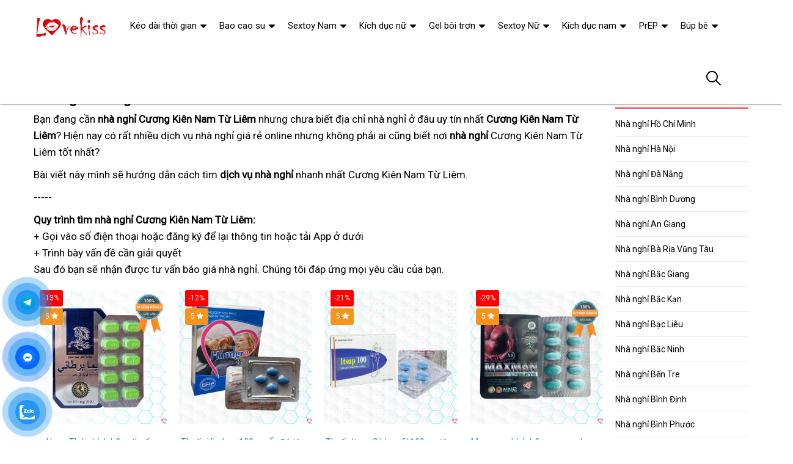

--- FILE ---
content_type: text/html; charset=UTF-8
request_url: https://nhanghi.org/nha-nghi-cuong-kien-nam-tu-liem.html
body_size: 37100
content:
<!DOCTYPE html>
<html lang="vi"><head>
	<meta name="robots" content="index,follow" /> 
    <meta charset="utf-8">
	<title>Nhà nghỉ Cương Kiên Nam Từ Liêm</title>
	<meta http-equiv="X-UA-Compatible" content="IE=edge"/>
	<!---->
	<link rel="canonical" href="https://nhanghi.org/nha-nghi-cuong-kien-nam-tu-liem.html"/>
		<meta name="viewport" content="width=device-width, initial-scale=1.0">
	<meta http-equiv="x-dns-prefetch-control" content="on">	
	 <link rel="preconnect dns-prefetch" href="https://www.google-analytics.com" />
    <link rel="preconnect dns-prefetch" href="https://www.googletagmanager.com"/>
    <link rel="preconnect dns-prefetch" href="https://ajax.googleapis.com"/>
    <link rel="preconnect dns-prefetch" href="https://cdnjs.cloudflare.com"/>
    <link rel="preconnect dns-prefetch" href="https://images.dmca.com"/>
    <link rel="preconnect dns-prefetch" href="https://fonts.googleapis.com"/>

		
		
	<meta name="apple-mobile-web-app-capable" content="yes"/>
	<meta name="apple-mobile-web-app-title" content="Nhà Nghỉ"/>
	<meta content="Nhà Nghỉ" property="og:site_name"/>
	<meta property="og:locale" content="vi_VN" />
	<meta property="og:type" content="article"/>
    <meta property="og:url" content="https://nhanghi.org/nha-nghi-cuong-kien-nam-tu-liem.html"/>   
	<meta property="og:title" content="Nhà nghỉ Cương Kiên Nam Từ Liêm" /> 
		<meta property="og:image" content="https://nhanghi.org/images/macdinh.jpg" />
		<meta content="vi-VN" itemprop="inLanguage"/>
	<meta name="twitter:card" content="summary">
	<meta name="twitter:url" content="https://nhanghi.org/nha-nghi-cuong-kien-nam-tu-liem.html">
	<meta name="twitter:title" content="Nhà nghỉ Cương Kiên Nam Từ Liêm">
		<meta name="twitter:image" content="https://nhanghi.org/images/macdinh.jpg" />
	<meta name="twitter:site" content="Nhà nghỉ Cương Kiên Nam Từ Liêm">
	<meta name="twitter:creator" content="Nhà nghỉ Cương Kiên Nam Từ Liêm">
	<meta name="theme-color" content="#ff3048">

	<link rel="shortcut icon" href="https://nhanghi.org/upload/hinhanh/logo312n.ico" type="image/x-icon">  

	<link rel="dns-prefetch" href="https://my-test-11.slatic.net" />
	<link rel="stylesheet" type="text/css" href="https://nhanghi.org/x1css/base.css?id=10">
	<link rel="stylesheet" type="text/css" href="https://nhanghi.org/x1css/style.css?id=2">
	<link rel="stylesheet" type="text/css" href="https://nhanghi.org/x1css/module.css">
	<link rel="stylesheet" type="text/css" href="https://nhanghi.org/x1css/article-style.css">
	<link rel="preload" href="https://fonts.googleapis.com/css?family=Roboto" as="style" onload="this.onload=null;this.rel='stylesheet'">
	<script src="https://nhanghi.org/x1js/jsmain.js" type="text/javascript"></script>
	<style>
		.aajZCb{background:#fdfcd2; padding-left:10px; line-height:30px;margin-top:-9px;}.hotline a b{color:red;}
		.rte #dl_p {display: grid;grid-template-columns: max-content auto;padding: 0 8px;}#dl_p dt, #dl_p dd {border-bottom:1px solid #e7e7e7;padding:5px 8px;}
		.product-box .tag-flash span.hot-flash { position:absolute; width:1px; height:1px; overflow:hidden; clip:rect(1px,1px,1px,1px); }
		figcaption { position:absolute; width:1px; height:1px; overflow:hidden; clip:rect(1px,1px,1px,1px); }
		figure{text-align:center;margin:0 auto;}figure img{display:inline-block;max-width:100%;height:auto;}
		figure figcaption{margin-top:8px;font-size:15px;font-style:italic;text-align:center;color:#333;line-height:1.5;background:#f7f7f7;padding:6px 12px;border-radius:6px;letter-spacing:0.3px;display:block;}
	</style>
	<style>#button-contact-vr{position:fixed;bottom:0;z-index:99999}#button-contact-vr .button-contact{position:relative}#button-contact-vr .button-contact .phone-vr{position:relative;visibility:visible;background-color:transparent;width:90px;height:90px;cursor:pointer;z-index:11;-webkit-backface-visibility:hidden;-webkit-transform:translateZ(0);transition:visibility .5s;left:0;bottom:0;display:block}.phone-vr-circle-fill{width:65px;height:65px;top:12px;left:12px;position:absolute;box-shadow:0 0 0 0 #c31d1d;background-color:rgba(230,8,8,.7);border-radius:50%;border:2px solid transparent;-webkit-animation:phone-vr-circle-fill 2.3s infinite ease-in-out;animation:phone-vr-circle-fill 2.3s infinite ease-in-out;transition:all .5s;-webkit-transform-origin:50% 50%;-ms-transform-origin:50% 50%;transform-origin:50% 50%;-webkit-animuiion:zoom 1.3s infinite;animation:zoom 1.3s infinite}.phone-vr-img-circle{background-color:#e60808;width:40px;height:40px;line-height:40px;top:25px;left:25px;position:absolute;border-radius:50%;display:flex;justify-content:center;-webkit-animation:phonering-alo-circle-img-anim 1s infinite ease-in-out;animation:phone-vr-circle-fill 1s infinite ease-in-out}.phone-vr-img-circle a{display:block;line-height:37px}.phone-vr-img-circle img{max-height:25px;max-width:27px;position:absolute;top:50%;left:50%;transform:translate(-50%,-50%);-moz-transform:translate(-50%,-50%);-webkit-transform:translate(-50%,-50%);-o-transform:translate(-50%,-50%)}@-webkit-keyframes phone-vr-circle-fill{0%{-webkit-transform:rotate(0) scale(1) skew(1deg)}10%{-webkit-transform:rotate(-25deg) scale(1) skew(1deg)}20%{-webkit-transform:rotate(25deg) scale(1) skew(1deg)}30%{-webkit-transform:rotate(-25deg) scale(1) skew(1deg)}40%{-webkit-transform:rotate(25deg) scale(1) skew(1deg)}50%{-webkit-transform:rotate(0) scale(1) skew(1deg)}100%{-webkit-transform:rotate(0) scale(1) skew(1deg)}}@-webkit-keyframes zoom{0%{transform:scale(.9)}70%{transform:scale(1);box-shadow:0 0 0 15px transparent}100%{transform:scale(.9);box-shadow:0 0 0 0 transparent}}@keyframes zoom{0%{transform:scale(.9)}70%{transform:scale(1);box-shadow:0 0 0 15px transparent}100%{transform:scale(.9);box-shadow:0 0 0 0 transparent}}
	#zalo-vr .phone-vr-circle-fill{box-shadow:0 0 0 0 #2196f3;background-color:rgba(33,150,243,.7)}
	#zalo-vr .phone-vr-img-circle{background-color:#2196f3}
	#face-vr .phone-vr-circle-fill{box-shadow:0 0 0 0 #0866ff;background-color:rgba(33,150,243,.7)}
	#face-vr .phone-vr-img-circle{background-color:#0866ff}
	#gom-all-in-one #phone-vr{transition:.7s all;-moz-transition:.7s all;-webkit-transition:.7s all}#gom-all-in-one #zalo-vr{transition:1s all;-moz-transition:1s all;-webkit-transition:1s all}</style>	



<script async src="https://www.googletagmanager.com/gtag/js?id=G-0TTNXYGJ79"></script>
<script>
  window.dataLayer = window.dataLayer || [];
  function gtag(){dataLayer.push(arguments);}
  gtag('js', new Date());

  gtag('config', 'G-0TTNXYGJ79');
</script>
</head><body><div class="backdrop__body-backdrop___1rvky"></div>
	<div class="page-body">
	<div class="hidden-md hidden-lg opacity_menu"></div>
	<div class="opacity_filter"></div>
	<div class="body_opactiy"></div>
	<div class="op_login"></div>
	<style>.product-info,h3.product-name{line-height:19px;}.old-price{display:none;}</style>
<section class="bread-crumb">
	<div class="container">
		<div class="row">
			<div class="col-xs-12 a-left">
				<ul class="breadcrumb">					
					<li class="home">
						<a title="Nhà Nghỉ" href="https://nhanghi.org/"><span>Trang chủ</span></a><span class="mr_lr"></span>
					</li>
					<li>
						<a title="Nhà nghỉ" href="https://nhanghi.org/nha-nghi/"><span>Nhà nghỉ</span></a><span class="mr_lr"></span>
					</li>
				</ul>
			</div>
		</div>
	</div>
</section>
<section class="blog_page_section page-article margin-bottom-30">
	<div class="container article-wraper">
		<div class="row row_article">
			<section id="b" class="main_container col-lg-9 col-md-9 col-sm-12 col-xs-12 ">
				<article class="article-main">
<div class="row">
<div class="col-lg-12 col-md-12 col-sm-12 col-xs-12 content_ar">
<h1 class="title">Nhà nghỉ Cương Kiên Nam Từ Liêm</h1>
<div class="hidden-xs">
</div>
<article class="noidung">
<p>Bạn đang<span class="textview"> bảo hành</span> cần <strong>nhà nghỉ Cương Kiên Nam Từ Liêm</strong><span class="textview"> bảo hành</span> nhưng chưa biết<span class="textview"> tận nơi</span> địa chỉ nhà nghỉ ở đâu uy tín nhất<span class="textview"> hướng dẫn</span> <strong>Cương Kiên Nam Từ Liêm</strong>? Hiện nay<span class="textview"> chất lượng</span> có rất nhiều<span class="textview"> cao cấp</span> dịch vụ nhà nghỉ<span class="textview"> bảng giá</span> giá rẻ online<span class="textview"> bảng giá</span> nhưng không phải ai cũng biết<span class="textview"> kết nối</span> nơi <strong>nhà nghỉ</strong> Cương Kiên Nam Từ Liêm tốt nhất<span class="textview"> tận nơi</span>?</p>
<p>Bài viết này<span class="textview"> vệ sinh</span> mình sẽ hướng dẫn<span class="textview"> trong ngày</span> cách tìm <strong>dịch vụ nhà nghỉ</strong><span class="textview"> tận nơi</span> nhanh nhất<span class="textview"> hướng dẫn</span> Cương Kiên Nam Từ Liêm.</p>
<p>-----</p>
<p><strong>Quy trình<span class="textview"> nhanh nhất</span> tìm nhà nghỉ Cương Kiên Nam Từ Liêm:</strong><br />+ Gọi vào số điện thoại<span class="textview"> dịch vụ</span> hoặc đăng ký<span class="textview"> tốt nhất</span> để lại thông tin hoặc<span class="textview"> báo giá</span> tải App ở dưới<br />+ Trình bày vấn đề<span class="textview"> kiểm tra</span> cần giải quyết<br />Sau đó<span class="textview"> khách hàng</span> bạn sẽ nhận được<span class="textview"> chuyên nghiệp</span> tư vấn báo giá nhà nghỉ<span class="textview"> nổi tiếng</span>. Chúng tôi đáp ứng<span class="textview"> báo giá</span> mọi yêu cầu của bạn.<br /><section class="products-view products-view-grid margin-bottom-50 collection_reponsive">
<div class="row">
<div class="col-xs-6 col-sm-4 col-md-4 col-lg-3 product-col">
	<div class="item_product_main">
		<div class="product-box product-item-main">
	<div class="tag-flash">
		<span class="sale-flash">-13%</span>		<span class="hot-flash">Hot</span>		<span class="new-flash">5 <i class="fa fa-star" aria-hidden="true"></i></span>	</div>
	<div class="product-thumbnail">
		<a rel="nofollow" class="image_thumb" href="https://nhanghi.org/ngua-thai-chinh-hang-thuoc-cuong-duong-keo-dai-thoi-gian-cho-nam-hop-10-vien-i2256.html?c=lnha-nghi-cuong-kien-nam-tu-liem" title="Review Ngựa Thái chính hãng thuốc cường dương kéo dài thời gian cho Nam hộp 10 viên giá sỉ">
			<picture>
				<source media="(max-width: 1599px)" data-lazyload3="https://nhanghi.org/uploads/hinhnd/2256/dongdau/ngua-thai-chinh-hang-thuoc-cuong-duong-keo-dai-thoi-gian-cho-nam-hop-10-vien.jpg?id=1758516755" srcset="[data-uri]">
				<img src="[data-uri]" data-lazyload="https://nhanghi.org/uploads/hinhnd/2256/dongdau/ngua-thai-chinh-hang-thuoc-cuong-duong-keo-dai-thoi-gian-cho-nam-hop-10-vien.jpg?id=1758516755" alt="Review Ngựa Thái chính hãng thuốc cường dương kéo dài thời gian cho Nam hộp 10 viên giá sỉ ">
			</picture>
		</a>
	</div>
	<div class="product-info product-bottom">
		<h3 class="product-name line-clamp-2"><a href="https://nhanghi.org/ngua-thai-chinh-hang-thuoc-cuong-duong-keo-dai-thoi-gian-cho-nam-hop-10-vien-i2256.html?c=lnha-nghi-cuong-kien-nam-tu-liem" title="Review Ngựa Thái chính hãng thuốc cường dương kéo dài thời gian cho Nam hộp 10 viên giá sỉ">Ngựa Thái chính hãng thuốc cường dương kéo dài thời gian cho Nam hộp 10 viên</a></h3>
		<div class="product-item-price price-box">
			<span class="product-price special-price">350.000₫</span>
			<span class="product-price old-price">402.000₫</span>		</div>
		<div class="rating"><span class="scorex s10"></span> <i>(1,403)</i></div>
	</div>
</div>	
	</div>
</div>		
<div class="col-xs-6 col-sm-4 col-md-4 col-lg-3 product-col">
	<div class="item_product_main">
		<div class="product-box product-item-main">
	<div class="tag-flash">
		<span class="sale-flash">-12%</span>				<span class="new-flash">5 <i class="fa fa-star" aria-hidden="true"></i></span>	</div>
	<div class="product-thumbnail">
		<a rel="nofollow" class="image_thumb" href="https://nhanghi.org/thuoc-hindgra-100mg-an-do-tang-cuong-sinh-ly-nam-hindgra-100-chong-xts-cuong-duong-i2683.html?c=lnha-nghi-cuong-kien-nam-tu-liem" title=" Giá sỉ Thuốc Hindgra 100mg Ấn Độ tăng cường sinh lý nam hindgra-100 chống xts cương dương  có tốt không?">
			<picture>
				<source media="(max-width: 1599px)" data-lazyload3="https://nhanghi.org/uploads/hinhnd/2683/dongdau/thuoc-hindgra-100mg-an-do-tang-cuong-sinh-ly-nam-hindgra-100-chong-xts-cuong-duong.jpg?id=1758516755" srcset="[data-uri]">
				<img src="[data-uri]" data-lazyload="https://nhanghi.org/uploads/hinhnd/2683/dongdau/thuoc-hindgra-100mg-an-do-tang-cuong-sinh-ly-nam-hindgra-100-chong-xts-cuong-duong.jpg?id=1758516755" alt=" Giá sỉ Thuốc Hindgra 100mg Ấn Độ tăng cường sinh lý nam hindgra-100 chống xts cương dương  có tốt không? ">
			</picture>
		</a>
	</div>
	<div class="product-info product-bottom">
		<h3 class="product-name line-clamp-2"><a href="https://nhanghi.org/thuoc-hindgra-100mg-an-do-tang-cuong-sinh-ly-nam-hindgra-100-chong-xts-cuong-duong-i2683.html?c=lnha-nghi-cuong-kien-nam-tu-liem" title=" Giá sỉ Thuốc Hindgra 100mg Ấn Độ tăng cường sinh lý nam hindgra-100 chống xts cương dương  có tốt không?">Thuốc Hindgra 100mg Ấn Độ tăng cường sinh lý nam hindgra-100 chống xts cương dương</a></h3>
		<div class="product-item-price price-box">
			<span class="product-price special-price">250.000₫</span>
			<span class="product-price old-price">284.000₫</span>		</div>
		<div class="rating"><span class="scorex s10"></span> <i>(1,071)</i></div>
	</div>
</div>	
	</div>
</div>		
<div class="col-xs-6 col-sm-4 col-md-4 col-lg-3 product-col">
	<div class="item_product_main">
		<div class="product-box product-item-main">
	<div class="tag-flash">
		<span class="sale-flash">-21%</span>				<span class="new-flash">5 <i class="fa fa-star" aria-hidden="true"></i></span>	</div>
	<div class="product-thumbnail">
		<a rel="nofollow" class="image_thumb" href="https://nhanghi.org/thuoc-itsup-sildenafil-100mg-tang-cuong-sinh-ly-keo-dai-thoi-gian-cho-nam-i4290.html?c=lnha-nghi-cuong-kien-nam-tu-liem" title="Cửa hàng bán Thuốc Itsup Sildenafil 100mg tăng cường sinh lý kéo dài thời gian cho nam loại tốt">
			<picture>
				<source media="(max-width: 1599px)" data-lazyload3="https://nhanghi.org/uploads/hinhnd/4290/dongdau/thuoc-itsup-sildenafil-100mg-tang-cuong-sinh-ly-keo-dai-thoi-gian-cho-nam.jpg?id=1758516755" srcset="[data-uri]">
				<img src="[data-uri]" data-lazyload="https://nhanghi.org/uploads/hinhnd/4290/dongdau/thuoc-itsup-sildenafil-100mg-tang-cuong-sinh-ly-keo-dai-thoi-gian-cho-nam.jpg?id=1758516755" alt="Cửa hàng bán Thuốc Itsup Sildenafil 100mg tăng cường sinh lý kéo dài thời gian cho nam loại tốt ">
			</picture>
		</a>
	</div>
	<div class="product-info product-bottom">
		<h3 class="product-name line-clamp-2"><a href="https://nhanghi.org/thuoc-itsup-sildenafil-100mg-tang-cuong-sinh-ly-keo-dai-thoi-gian-cho-nam-i4290.html?c=lnha-nghi-cuong-kien-nam-tu-liem" title="Cửa hàng bán Thuốc Itsup Sildenafil 100mg tăng cường sinh lý kéo dài thời gian cho nam loại tốt">Thuốc Itsup Sildenafil 100mg tăng cường sinh lý kéo dài thời gian cho nam</a></h3>
		<div class="product-item-price price-box">
			<span class="product-price special-price">249.000₫</span>
			<span class="product-price old-price">315.000₫</span>		</div>
		<div class="rating"><span class="scorex s10"></span> <i>(1,021)</i></div>
	</div>
</div>	
	</div>
</div>		
<div class="col-xs-6 col-sm-4 col-md-4 col-lg-3 product-col">
	<div class="item_product_main">
		<div class="product-box product-item-main">
	<div class="tag-flash">
		<span class="sale-flash">-29%</span>		<span class="hot-flash">Hot</span>		<span class="new-flash">5 <i class="fa fa-star" aria-hidden="true"></i></span>	</div>
	<div class="product-thumbnail">
		<a rel="nofollow" class="image_thumb" href="https://nhanghi.org/maxman-chinh-hang-cuong-duong-keo-dai-thoi-gian-chong-xuat-tinh-som-hop-10-vien-i2258.html?c=lnha-nghi-cuong-kien-nam-tu-liem" title="Phân phối Maxman chính hãng cương dương kéo dài thời gian chống xuất tinh sớm hộp 10 viên giá rẻ">
			<picture>
				<source media="(max-width: 1599px)" data-lazyload3="https://nhanghi.org/uploads/hinhnd/2258/dongdau/maxman-chinh-hang-cuong-duong-keo-dai-thoi-gian-chong-xuat-tinh-som-hop-10-vien.jpg?id=1758516755" srcset="[data-uri]">
				<img src="[data-uri]" data-lazyload="https://nhanghi.org/uploads/hinhnd/2258/dongdau/maxman-chinh-hang-cuong-duong-keo-dai-thoi-gian-chong-xuat-tinh-som-hop-10-vien.jpg?id=1758516755" alt="Phân phối Maxman chính hãng cương dương kéo dài thời gian chống xuất tinh sớm hộp 10 viên giá rẻ ">
			</picture>
		</a>
	</div>
	<div class="product-info product-bottom">
		<h3 class="product-name line-clamp-2"><a href="https://nhanghi.org/maxman-chinh-hang-cuong-duong-keo-dai-thoi-gian-chong-xuat-tinh-som-hop-10-vien-i2258.html?c=lnha-nghi-cuong-kien-nam-tu-liem" title="Phân phối Maxman chính hãng cương dương kéo dài thời gian chống xuất tinh sớm hộp 10 viên giá rẻ">Maxman chính hãng cương dương kéo dài thời gian chống xuất tinh sớm hộp 10 viên</a></h3>
		<div class="product-item-price price-box">
			<span class="product-price special-price">290.000₫</span>
			<span class="product-price old-price">406.000₫</span>		</div>
		<div class="rating"><span class="scorex s10"></span> <i>(999)</i></div>
	</div>
</div>	
	</div>
</div>		
<div class="col-xs-6 col-sm-4 col-md-4 col-lg-3 product-col">
	<div class="item_product_main">
		<div class="product-box product-item-main">
	<div class="tag-flash">
		<span class="sale-flash">-20%</span>				<span class="new-flash">15 <i class="fa fa-star" aria-hidden="true"></i></span>	</div>
	<div class="product-thumbnail">
		<a rel="nofollow" class="image_thumb" href="https://nhanghi.org/viga-new-20mg-cuong-duong-keo-dai-thoi-gian-chong-xuat-tinh-hop-4-vien-i3239.html?c=lnha-nghi-cuong-kien-nam-tu-liem" title="Nơi bán Viga New 20mg cường dương kéo dài thời gian chống xuất tinh hộp 4 viên giá rẻ">
			<picture>
				<source media="(max-width: 1599px)" data-lazyload3="https://nhanghi.org/uploads/hinhnd/3239/dongdau/viga-new-20mg-cuong-duong-keo-dai-thoi-gian-chong-xuat-tinh-hop-4-vien.jpg?id=1758516755" srcset="[data-uri]">
				<img src="[data-uri]" data-lazyload="https://nhanghi.org/uploads/hinhnd/3239/dongdau/viga-new-20mg-cuong-duong-keo-dai-thoi-gian-chong-xuat-tinh-hop-4-vien.jpg?id=1758516755" alt="Nơi bán Viga New 20mg cường dương kéo dài thời gian chống xuất tinh hộp 4 viên giá rẻ ">
			</picture>
		</a>
	</div>
	<div class="product-info product-bottom">
		<h3 class="product-name line-clamp-2"><a href="https://nhanghi.org/viga-new-20mg-cuong-duong-keo-dai-thoi-gian-chong-xuat-tinh-hop-4-vien-i3239.html?c=lnha-nghi-cuong-kien-nam-tu-liem" title="Nơi bán Viga New 20mg cường dương kéo dài thời gian chống xuất tinh hộp 4 viên giá rẻ">Viga New 20mg cường dương kéo dài thời gian chống xuất tinh hộp 4 viên</a></h3>
		<div class="product-item-price price-box">
			<span class="product-price special-price">280.000₫</span>
			<span class="product-price old-price">350.000₫</span>		</div>
		<div class="rating"><span class="scorex s30"></span> <i>(995)</i></div>
	</div>
</div>	
	</div>
</div>		
<div class="col-xs-6 col-sm-4 col-md-4 col-lg-3 product-col">
	<div class="item_product_main">
		<div class="product-box product-item-main">
	<div class="tag-flash">
		<span class="sale-flash">-13%</span>		<span class="hot-flash">Hot</span>		<span class="new-flash">5 <i class="fa fa-star" aria-hidden="true"></i></span>	</div>
	<div class="product-thumbnail">
		<a rel="nofollow" class="image_thumb" href="https://nhanghi.org/chai-xit-my-dynamo-delay-keo-dai-thoi-gian-chai-22ml-i2203.html?c=lnha-nghi-cuong-kien-nam-tu-liem" title="Cung cấp Chai xịt Mỹ Dynamo Delay - Kéo dài thời gian - Chai 22ml  mới nhất">
			<picture>
				<source media="(max-width: 1599px)" data-lazyload3="https://nhanghi.org/uploads/hinhnd/2203/dongdau/chai-xit-my-dynamo-delay-keo-dai-thoi-gian-chai-22ml.jpg?id=1758516755" srcset="[data-uri]">
				<img src="[data-uri]" data-lazyload="https://nhanghi.org/uploads/hinhnd/2203/dongdau/chai-xit-my-dynamo-delay-keo-dai-thoi-gian-chai-22ml.jpg?id=1758516755" alt="Cung cấp Chai xịt Mỹ Dynamo Delay - Kéo dài thời gian - Chai 22ml  mới nhất ">
			</picture>
		</a>
	</div>
	<div class="product-info product-bottom">
		<h3 class="product-name line-clamp-2"><a href="https://nhanghi.org/chai-xit-my-dynamo-delay-keo-dai-thoi-gian-chai-22ml-i2203.html?c=lnha-nghi-cuong-kien-nam-tu-liem" title="Cung cấp Chai xịt Mỹ Dynamo Delay - Kéo dài thời gian - Chai 22ml  mới nhất">Chai xịt Mỹ Dynamo Delay - Kéo dài thời gian - Chai 22ml</a></h3>
		<div class="product-item-price price-box">
			<span class="product-price special-price">500.000₫</span>
			<span class="product-price old-price">574.000₫</span>		</div>
		<div class="rating"><span class="scorex s10"></span> <i>(976)</i></div>
	</div>
</div>	
	</div>
</div>		
<div class="col-xs-6 col-sm-4 col-md-4 col-lg-3 product-col">
	<div class="item_product_main">
		<div class="product-box product-item-main">
	<div class="tag-flash">
		<span class="sale-flash">-40%</span>				<span class="new-flash">5 <i class="fa fa-star" aria-hidden="true"></i></span>	</div>
	<div class="product-thumbnail">
		<a rel="nofollow" class="image_thumb" href="https://nhanghi.org/chai-xit-keo-dai-oleo-lampo-gia-tot-hang-chuan-mua-ngay-i17812.html?c=lnha-nghi-cuong-kien-nam-tu-liem" title="Chai Xịt Kéo Dài Oleo Lampo Giá Tốt Hàng Chuẩn Mua Ngay">
			<picture>
				<source media="(max-width: 1599px)" data-lazyload3="https://nhanghi.org/uploads/hinhnd/17812/dongdau/chai-xit-keo-dai-oleo-lampo-gia-tot-hang-chuan-mua-ngay.jpg?id=1758529538" srcset="[data-uri]">
				<img src="[data-uri]" data-lazyload="https://nhanghi.org/uploads/hinhnd/17812/dongdau/chai-xit-keo-dai-oleo-lampo-gia-tot-hang-chuan-mua-ngay.jpg?id=1758529538" alt="Chai Xịt Kéo Dài Oleo Lampo Giá Tốt Hàng Chuẩn Mua Ngay ">
			</picture>
		</a>
	</div>
	<div class="product-info product-bottom">
		<h3 class="product-name line-clamp-2"><a href="https://nhanghi.org/chai-xit-keo-dai-oleo-lampo-gia-tot-hang-chuan-mua-ngay-i17812.html?c=lnha-nghi-cuong-kien-nam-tu-liem" title="Chai Xịt Kéo Dài Oleo Lampo Giá Tốt Hàng Chuẩn Mua Ngay">Chai Xịt Kéo Dài Oleo Lampo Giá Tốt Hàng Chuẩn Mua Ngay</a></h3>
		<div class="product-item-price price-box">
			<span class="product-price special-price">480.000₫</span>
			<span class="product-price old-price">800.000₫</span>		</div>
		<div class="rating"><span class="scorex s10"></span> <i>(961)</i></div>
	</div>
</div>	
	</div>
</div>		
<div class="col-xs-6 col-sm-4 col-md-4 col-lg-3 product-col">
	<div class="item_product_main">
		<div class="product-box product-item-main">
	<div class="tag-flash">
		<span class="sale-flash">-33%</span>				<span class="new-flash">5 <i class="fa fa-star" aria-hidden="true"></i></span>	</div>
	<div class="product-thumbnail">
		<a rel="nofollow" class="image_thumb" href="https://nhanghi.org/sin-su-e-de-xit-keo-dai-thoi-gian-tang-phe-lo-3ml-gia-tot-i17798.html?c=lnha-nghi-cuong-kien-nam-tu-liem" title="Sìn Sú Ê Đê Xịt Kéo Dài Thời Gian Tăng Phê Lọ 3ml Giá Tốt">
			<picture>
				<source media="(max-width: 1599px)" data-lazyload3="https://nhanghi.org/uploads/hinhnd/17798/dongdau/sin-su-e-de-xit-keo-dai-thoi-gian-tang-phe-lo-3ml-gia-tot.jpg?id=1758529538" srcset="[data-uri]">
				<img src="[data-uri]" data-lazyload="https://nhanghi.org/uploads/hinhnd/17798/dongdau/sin-su-e-de-xit-keo-dai-thoi-gian-tang-phe-lo-3ml-gia-tot.jpg?id=1758529538" alt="Sìn Sú Ê Đê Xịt Kéo Dài Thời Gian Tăng Phê Lọ 3ml Giá Tốt ">
			</picture>
		</a>
	</div>
	<div class="product-info product-bottom">
		<h3 class="product-name line-clamp-2"><a href="https://nhanghi.org/sin-su-e-de-xit-keo-dai-thoi-gian-tang-phe-lo-3ml-gia-tot-i17798.html?c=lnha-nghi-cuong-kien-nam-tu-liem" title="Sìn Sú Ê Đê Xịt Kéo Dài Thời Gian Tăng Phê Lọ 3ml Giá Tốt">Sìn Sú Ê Đê Xịt Kéo Dài Thời Gian Tăng Phê Lọ 3ml Giá Tốt</a></h3>
		<div class="product-item-price price-box">
			<span class="product-price special-price">260.000₫</span>
			<span class="product-price old-price">388.000₫</span>		</div>
		<div class="rating"><span class="scorex s10"></span> <i>(932)</i></div>
	</div>
</div>	
	</div>
</div>		
<div class="col-xs-6 col-sm-4 col-md-4 col-lg-3 product-col">
	<div class="item_product_main">
		<div class="product-box product-item-main">
	<div class="tag-flash">
		<span class="sale-flash">-18%</span>				<span class="new-flash">5 <i class="fa fa-star" aria-hidden="true"></i></span>	</div>
	<div class="product-thumbnail">
		<a rel="nofollow" class="image_thumb" href="https://nhanghi.org/herbecaot-dai-loan-15ml-xit-keo-dai-thoi-gian-tinh-duc-hieu-qua-i17797.html?c=lnha-nghi-cuong-kien-nam-tu-liem" title="Herbecaot Đài Loan 15ml Xịt Kéo Dài Thời Gian Tình Dục Hiệu Quả">
			<picture>
				<source media="(max-width: 1599px)" data-lazyload3="https://nhanghi.org/uploads/hinhnd/17797/dongdau/herbecaot-dai-loan-15ml-xit-keo-dai-thoi-gian-tinh-duc-hieu-qua.jpg?id=1758529538" srcset="[data-uri]">
				<img src="[data-uri]" data-lazyload="https://nhanghi.org/uploads/hinhnd/17797/dongdau/herbecaot-dai-loan-15ml-xit-keo-dai-thoi-gian-tinh-duc-hieu-qua.jpg?id=1758529538" alt="Herbecaot Đài Loan 15ml Xịt Kéo Dài Thời Gian Tình Dục Hiệu Quả ">
			</picture>
		</a>
	</div>
	<div class="product-info product-bottom">
		<h3 class="product-name line-clamp-2"><a href="https://nhanghi.org/herbecaot-dai-loan-15ml-xit-keo-dai-thoi-gian-tinh-duc-hieu-qua-i17797.html?c=lnha-nghi-cuong-kien-nam-tu-liem" title="Herbecaot Đài Loan 15ml Xịt Kéo Dài Thời Gian Tình Dục Hiệu Quả">Herbecaot Đài Loan 15ml Xịt Kéo Dài Thời Gian Tình Dục Hiệu Quả</a></h3>
		<div class="product-item-price price-box">
			<span class="product-price special-price">239.000₫</span>
			<span class="product-price old-price">291.000₫</span>		</div>
		<div class="rating"><span class="scorex s10"></span> <i>(902)</i></div>
	</div>
</div>	
	</div>
</div>		
<div class="col-xs-6 col-sm-4 col-md-4 col-lg-3 product-col">
	<div class="item_product_main">
		<div class="product-box product-item-main">
	<div class="tag-flash">
		<span class="sale-flash">-20%</span>				<span class="new-flash">5 <i class="fa fa-star" aria-hidden="true"></i></span>	</div>
	<div class="product-thumbnail">
		<a rel="nofollow" class="image_thumb" href="https://nhanghi.org/maxxsat-100-sildenafil-cuong-duong-keo-dai-thoi-gian-nam-i3241.html?c=lnha-nghi-cuong-kien-nam-tu-liem" title="Kho sỉ Maxxsat 100 Sildenafil Cường dương kéo dài thời gian Nam tốt nhất">
			<picture>
				<source media="(max-width: 1599px)" data-lazyload3="https://nhanghi.org/uploads/hinhnd/3241/dongdau/maxxsat-100-sildenafil-cuong-duong-keo-dai-thoi-gian-nam.jpg?id=1758516755" srcset="[data-uri]">
				<img src="[data-uri]" data-lazyload="https://nhanghi.org/uploads/hinhnd/3241/dongdau/maxxsat-100-sildenafil-cuong-duong-keo-dai-thoi-gian-nam.jpg?id=1758516755" alt="Kho sỉ Maxxsat 100 Sildenafil Cường dương kéo dài thời gian Nam tốt nhất ">
			</picture>
		</a>
	</div>
	<div class="product-info product-bottom">
		<h3 class="product-name line-clamp-2"><a href="https://nhanghi.org/maxxsat-100-sildenafil-cuong-duong-keo-dai-thoi-gian-nam-i3241.html?c=lnha-nghi-cuong-kien-nam-tu-liem" title="Kho sỉ Maxxsat 100 Sildenafil Cường dương kéo dài thời gian Nam tốt nhất">Maxxsat 100 Sildenafil Cường dương kéo dài thời gian Nam</a></h3>
		<div class="product-item-price price-box">
			<span class="product-price special-price">280.000₫</span>
			<span class="product-price old-price">350.000₫</span>		</div>
		<div class="rating"><span class="scorex s10"></span> <i>(900)</i></div>
	</div>
</div>	
	</div>
</div>		
<div class="col-xs-6 col-sm-4 col-md-4 col-lg-3 product-col">
	<div class="item_product_main">
		<div class="product-box product-item-main">
	<div class="tag-flash">
		<span class="sale-flash">-19%</span>				<span class="new-flash">5 <i class="fa fa-star" aria-hidden="true"></i></span>	</div>
	<div class="product-thumbnail">
		<a rel="nofollow" class="image_thumb" href="https://nhanghi.org/tem-ngam-vinix-han-quoc-tang-cuong-sinh-ly-manh-me-hieu-qua-i18183.html?c=lnha-nghi-cuong-kien-nam-tu-liem" title="Tem Ngậm VINIX Hàn Quốc tăng cường sinh lý mạnh mẽ hiệu quả">
			<picture>
				<source media="(max-width: 1599px)" data-lazyload3="https://nhanghi.org/uploads/hinhnd/18183/dongdau/tem-ngam-vinix-han-quoc-tang-cuong-sinh-ly-manh-me-hieu-qua.jpg?id=1758529538" srcset="[data-uri]">
				<img src="[data-uri]" data-lazyload="https://nhanghi.org/uploads/hinhnd/18183/dongdau/tem-ngam-vinix-han-quoc-tang-cuong-sinh-ly-manh-me-hieu-qua.jpg?id=1758529538" alt="Tem Ngậm VINIX Hàn Quốc tăng cường sinh lý mạnh mẽ hiệu quả ">
			</picture>
		</a>
	</div>
	<div class="product-info product-bottom">
		<h3 class="product-name line-clamp-2"><a href="https://nhanghi.org/tem-ngam-vinix-han-quoc-tang-cuong-sinh-ly-manh-me-hieu-qua-i18183.html?c=lnha-nghi-cuong-kien-nam-tu-liem" title="Tem Ngậm VINIX Hàn Quốc tăng cường sinh lý mạnh mẽ hiệu quả">Tem Ngậm VINIX Hàn Quốc tăng cường sinh lý mạnh mẽ hiệu quả</a></h3>
		<div class="product-item-price price-box">
			<span class="product-price special-price">150.000₫</span>
			<span class="product-price old-price">185.000₫</span>		</div>
		<div class="rating"><span class="scorex s10"></span> <i>(888)</i></div>
	</div>
</div>	
	</div>
</div>		
<div class="col-xs-6 col-sm-4 col-md-4 col-lg-3 product-col">
	<div class="item_product_main">
		<div class="product-box product-item-main">
	<div class="tag-flash">
		<span class="sale-flash">-13%</span>				<span class="new-flash">5 <i class="fa fa-star" aria-hidden="true"></i></span>	</div>
	<div class="product-thumbnail">
		<a rel="nofollow" class="image_thumb" href="https://nhanghi.org/jacked-popper-chai-10ml-tang-phan-khich-nhanh-chong-mua-ngay-i17340.html?c=lnha-nghi-cuong-kien-nam-tu-liem" title="Jacked Popper chai 10ml tăng phấn khích nhanh chóng mua ngay">
			<picture>
				<source media="(max-width: 1599px)" data-lazyload3="https://nhanghi.org/uploads/hinhnd/17340/dongdau/jacked-popper-chai-10ml-tang-phan-khich-nhanh-chong-mua-ngay.jpg?id=1758516419" srcset="[data-uri]">
				<img src="[data-uri]" data-lazyload="https://nhanghi.org/uploads/hinhnd/17340/dongdau/jacked-popper-chai-10ml-tang-phan-khich-nhanh-chong-mua-ngay.jpg?id=1758516419" alt="Jacked Popper chai 10ml tăng phấn khích nhanh chóng mua ngay ">
			</picture>
		</a>
	</div>
	<div class="product-info product-bottom">
		<h3 class="product-name line-clamp-2"><a href="https://nhanghi.org/jacked-popper-chai-10ml-tang-phan-khich-nhanh-chong-mua-ngay-i17340.html?c=lnha-nghi-cuong-kien-nam-tu-liem" title="Jacked Popper chai 10ml tăng phấn khích nhanh chóng mua ngay">Jacked Popper chai 10ml tăng phấn khích nhanh chóng mua ngay</a></h3>
		<div class="product-item-price price-box">
			<span class="product-price special-price">350.000₫</span>
			<span class="product-price old-price">402.000₫</span>		</div>
		<div class="rating"><span class="scorex s10"></span> <i>(861)</i></div>
	</div>
</div>	
	</div>
</div>		
<div class="col-xs-6 col-sm-4 col-md-4 col-lg-3 product-col">
	<div class="item_product_main">
		<div class="product-box product-item-main">
	<div class="tag-flash">
		<span class="sale-flash">-42%</span>				<span class="new-flash">5 <i class="fa fa-star" aria-hidden="true"></i></span>	</div>
	<div class="product-thumbnail">
		<a rel="nofollow" class="image_thumb" href="https://nhanghi.org/chai-xit-playboy-my-vip-10ml-tang-cuong-sinh-ly-keo-dai-yeu-i17802.html?c=lnha-nghi-cuong-kien-nam-tu-liem" title="Chai xịt Playboy Mỹ VIP 10ml tăng cường sinh lý kéo dài yêu">
			<picture>
				<source media="(max-width: 1599px)" data-lazyload3="https://nhanghi.org/uploads/hinhnd/17802/dongdau/chai-xit-playboy-my-vip-10ml-tang-cuong-sinh-ly-keo-dai-yeu.jpg?id=1758529538" srcset="[data-uri]">
				<img src="[data-uri]" data-lazyload="https://nhanghi.org/uploads/hinhnd/17802/dongdau/chai-xit-playboy-my-vip-10ml-tang-cuong-sinh-ly-keo-dai-yeu.jpg?id=1758529538" alt="Chai xịt Playboy Mỹ VIP 10ml tăng cường sinh lý kéo dài yêu ">
			</picture>
		</a>
	</div>
	<div class="product-info product-bottom">
		<h3 class="product-name line-clamp-2"><a href="https://nhanghi.org/chai-xit-playboy-my-vip-10ml-tang-cuong-sinh-ly-keo-dai-yeu-i17802.html?c=lnha-nghi-cuong-kien-nam-tu-liem" title="Chai xịt Playboy Mỹ VIP 10ml tăng cường sinh lý kéo dài yêu">Chai xịt Playboy Mỹ VIP 10ml tăng cường sinh lý kéo dài yêu</a></h3>
		<div class="product-item-price price-box">
			<span class="product-price special-price">420.000₫</span>
			<span class="product-price old-price">724.000₫</span>		</div>
		<div class="rating"><span class="scorex s10"></span> <i>(851)</i></div>
	</div>
</div>	
	</div>
</div>		
<div class="col-xs-6 col-sm-4 col-md-4 col-lg-3 product-col">
	<div class="item_product_main">
		<div class="product-box product-item-main">
	<div class="tag-flash">
		<span class="sale-flash">-30%</span>				<span class="new-flash">5 <i class="fa fa-star" aria-hidden="true"></i></span>	</div>
	<div class="product-thumbnail">
		<a rel="nofollow" class="image_thumb" href="https://nhanghi.org/viagra-my-chinh-hang-thuoc-cuong-duong-keo-dai-thoi-gian-cho-nam-nhap-khau-chinh-ngach-i2273.html?c=lnha-nghi-cuong-kien-nam-tu-liem" title="Kho sỉ Viagra Mỹ chính hãng thuốc cường dương kéo dài thời gian cho Nam nhập khẩu chính ngạch hàng xách tay">
			<picture>
				<source media="(max-width: 1599px)" data-lazyload3="https://nhanghi.org/uploads/hinhnd/2273/dongdau/viagra-my-chinh-hang-thuoc-cuong-duong-keo-dai-thoi-gian-cho-nam-nhap-khau-chinh-ngach.jpg?id=1758516755" srcset="[data-uri]">
				<img src="[data-uri]" data-lazyload="https://nhanghi.org/uploads/hinhnd/2273/dongdau/viagra-my-chinh-hang-thuoc-cuong-duong-keo-dai-thoi-gian-cho-nam-nhap-khau-chinh-ngach.jpg?id=1758516755" alt="Kho sỉ Viagra Mỹ chính hãng thuốc cường dương kéo dài thời gian cho Nam nhập khẩu chính ngạch hàng xách tay ">
			</picture>
		</a>
	</div>
	<div class="product-info product-bottom">
		<h3 class="product-name line-clamp-2"><a href="https://nhanghi.org/viagra-my-chinh-hang-thuoc-cuong-duong-keo-dai-thoi-gian-cho-nam-nhap-khau-chinh-ngach-i2273.html?c=lnha-nghi-cuong-kien-nam-tu-liem" title="Kho sỉ Viagra Mỹ chính hãng thuốc cường dương kéo dài thời gian cho Nam nhập khẩu chính ngạch hàng xách tay">Viagra Mỹ chính hãng thuốc cường dương kéo dài thời gian cho Nam nhập khẩu chính ngạch</a></h3>
		<div class="product-item-price price-box">
			<span class="product-price special-price">750.000₫</span>
			<span class="product-price old-price">1.071.000₫</span>		</div>
		<div class="rating"><span class="scorex s10"></span> <i>(850)</i></div>
	</div>
</div>	
	</div>
</div>		
<div class="col-xs-6 col-sm-4 col-md-4 col-lg-3 product-col">
	<div class="item_product_main">
		<div class="product-box product-item-main">
	<div class="tag-flash">
		<span class="sale-flash">-34%</span>				<span class="new-flash">5 <i class="fa fa-star" aria-hidden="true"></i></span>	</div>
	<div class="product-thumbnail">
		<a rel="nofollow" class="image_thumb" href="https://nhanghi.org/vien-rocket-1h-my-tang-sinh-ly-nam-manh-me-nhap-khau-i18173.html?c=lnha-nghi-cuong-kien-nam-tu-liem" title="Viên Rocket 1h Mỹ tăng sinh lý nam, mạnh mẽ, nhập khẩu">
			<picture>
				<source media="(max-width: 1599px)" data-lazyload3="https://nhanghi.org/uploads/hinhnd/18173/dongdau/vien-rocket-1h-my-tang-sinh-ly-nam-manh-me-nhap-khau.jpg?id=1758529538" srcset="[data-uri]">
				<img src="[data-uri]" data-lazyload="https://nhanghi.org/uploads/hinhnd/18173/dongdau/vien-rocket-1h-my-tang-sinh-ly-nam-manh-me-nhap-khau.jpg?id=1758529538" alt="Viên Rocket 1h Mỹ tăng sinh lý nam, mạnh mẽ, nhập khẩu ">
			</picture>
		</a>
	</div>
	<div class="product-info product-bottom">
		<h3 class="product-name line-clamp-2"><a href="https://nhanghi.org/vien-rocket-1h-my-tang-sinh-ly-nam-manh-me-nhap-khau-i18173.html?c=lnha-nghi-cuong-kien-nam-tu-liem" title="Viên Rocket 1h Mỹ tăng sinh lý nam, mạnh mẽ, nhập khẩu">Viên Rocket 1h Mỹ tăng sinh lý nam, mạnh mẽ, nhập khẩu</a></h3>
		<div class="product-item-price price-box">
			<span class="product-price special-price">389.000₫</span>
			<span class="product-price old-price">589.000₫</span>		</div>
		<div class="rating"><span class="scorex s10"></span> <i>(850)</i></div>
	</div>
</div>	
	</div>
</div>		
<div class="col-xs-6 col-sm-4 col-md-4 col-lg-3 product-col">
	<div class="item_product_main">
		<div class="product-box product-item-main">
	<div class="tag-flash">
		<span class="sale-flash">-42%</span>				<span class="new-flash">5 <i class="fa fa-star" aria-hidden="true"></i></span>	</div>
	<div class="product-thumbnail">
		<a rel="nofollow" class="image_thumb" href="https://nhanghi.org/chai-hit-popper-c4-plus-blue-10ml-kich-thich-manh-me-sang-khoai-i17344.html?c=lnha-nghi-cuong-kien-nam-tu-liem" title="Chai Hít Popper C4 Plus Blue 10ml Kích Thích Mạnh Mẽ, Sảng Khoái">
			<picture>
				<source media="(max-width: 1599px)" data-lazyload3="https://nhanghi.org/uploads/hinhnd/17344/dongdau/chai-hit-popper-c4-plus-blue-10ml-kich-thich-manh-me-sang-khoai.jpg?id=1758516419" srcset="[data-uri]">
				<img src="[data-uri]" data-lazyload="https://nhanghi.org/uploads/hinhnd/17344/dongdau/chai-hit-popper-c4-plus-blue-10ml-kich-thich-manh-me-sang-khoai.jpg?id=1758516419" alt="Chai Hít Popper C4 Plus Blue 10ml Kích Thích Mạnh Mẽ, Sảng Khoái ">
			</picture>
		</a>
	</div>
	<div class="product-info product-bottom">
		<h3 class="product-name line-clamp-2"><a href="https://nhanghi.org/chai-hit-popper-c4-plus-blue-10ml-kich-thich-manh-me-sang-khoai-i17344.html?c=lnha-nghi-cuong-kien-nam-tu-liem" title="Chai Hít Popper C4 Plus Blue 10ml Kích Thích Mạnh Mẽ, Sảng Khoái">Chai Hít Popper C4 Plus Blue 10ml Kích Thích Mạnh Mẽ, Sảng Khoái</a></h3>
		<div class="product-item-price price-box">
			<span class="product-price special-price">320.000₫</span>
			<span class="product-price old-price">552.000₫</span>		</div>
		<div class="rating"><span class="scorex s10"></span> <i>(844)</i></div>
	</div>
</div>	
	</div>
</div>		
<div class="col-xs-6 col-sm-4 col-md-4 col-lg-3 product-col">
	<div class="item_product_main">
		<div class="product-box product-item-main">
	<div class="tag-flash">
		<span class="sale-flash">-40%</span>				<span class="new-flash">5 <i class="fa fa-star" aria-hidden="true"></i></span>	</div>
	<div class="product-thumbnail">
		<a rel="nofollow" class="image_thumb" href="https://nhanghi.org/nam-cuong-khang-bo-than-trang-duong-tang-cuong-sinh-luc-nam-i18174.html?c=lnha-nghi-cuong-kien-nam-tu-liem" title="Nam Cường Khang bổ thận tráng dương tăng cường sinh lực nam">
			<picture>
				<source media="(max-width: 1599px)" data-lazyload3="https://nhanghi.org/uploads/hinhnd/18174/dongdau/nam-cuong-khang-bo-than-trang-duong-tang-cuong-sinh-luc-nam.jpg?id=1758529538" srcset="[data-uri]">
				<img src="[data-uri]" data-lazyload="https://nhanghi.org/uploads/hinhnd/18174/dongdau/nam-cuong-khang-bo-than-trang-duong-tang-cuong-sinh-luc-nam.jpg?id=1758529538" alt="Nam Cường Khang bổ thận tráng dương tăng cường sinh lực nam ">
			</picture>
		</a>
	</div>
	<div class="product-info product-bottom">
		<h3 class="product-name line-clamp-2"><a href="https://nhanghi.org/nam-cuong-khang-bo-than-trang-duong-tang-cuong-sinh-luc-nam-i18174.html?c=lnha-nghi-cuong-kien-nam-tu-liem" title="Nam Cường Khang bổ thận tráng dương tăng cường sinh lực nam">Nam Cường Khang bổ thận tráng dương tăng cường sinh lực nam</a></h3>
		<div class="product-item-price price-box">
			<span class="product-price special-price">799.000₫</span>
			<span class="product-price old-price">1.332.000₫</span>		</div>
		<div class="rating"><span class="scorex s10"></span> <i>(798)</i></div>
	</div>
</div>	
	</div>
</div>		
<div class="col-xs-6 col-sm-4 col-md-4 col-lg-3 product-col">
	<div class="item_product_main">
		<div class="product-box product-item-main">
	<div class="tag-flash">
		<span class="sale-flash">-19%</span>				<span class="new-flash">5 <i class="fa fa-star" aria-hidden="true"></i></span>	</div>
	<div class="product-thumbnail">
		<a rel="nofollow" class="image_thumb" href="https://nhanghi.org/cao-sin-su-de-vuong-dang-xit-chinh-hang-tu-thao-duoc-e-de-viet-nam-i2684.html?c=lnha-nghi-cuong-kien-nam-tu-liem" title=" Cửa hàng bán Cao Sìn sú Đế Vương dạng xịt chính hãng từ thảo dược Ê Đê Việt Nam  nhập khẩu">
			<picture>
				<source media="(max-width: 1599px)" data-lazyload3="https://nhanghi.org/uploads/hinhnd/2684/dongdau/cao-sin-su-de-vuong-dang-xit-chinh-hang-tu-thao-duoc-e-de-viet-nam.jpg?id=1758516755" srcset="[data-uri]">
				<img src="[data-uri]" data-lazyload="https://nhanghi.org/uploads/hinhnd/2684/dongdau/cao-sin-su-de-vuong-dang-xit-chinh-hang-tu-thao-duoc-e-de-viet-nam.jpg?id=1758516755" alt=" Cửa hàng bán Cao Sìn sú Đế Vương dạng xịt chính hãng từ thảo dược Ê Đê Việt Nam  nhập khẩu ">
			</picture>
		</a>
	</div>
	<div class="product-info product-bottom">
		<h3 class="product-name line-clamp-2"><a href="https://nhanghi.org/cao-sin-su-de-vuong-dang-xit-chinh-hang-tu-thao-duoc-e-de-viet-nam-i2684.html?c=lnha-nghi-cuong-kien-nam-tu-liem" title=" Cửa hàng bán Cao Sìn sú Đế Vương dạng xịt chính hãng từ thảo dược Ê Đê Việt Nam  nhập khẩu">Cao Sìn sú Đế Vương dạng xịt chính hãng từ thảo dược Ê Đê Việt Nam</a></h3>
		<div class="product-item-price price-box">
			<span class="product-price special-price">400.000₫</span>
			<span class="product-price old-price">493.000₫</span>		</div>
		<div class="rating"><span class="scorex s10"></span> <i>(752)</i></div>
	</div>
</div>	
	</div>
</div>		
<div class="col-xs-6 col-sm-4 col-md-4 col-lg-3 product-col">
	<div class="item_product_main">
		<div class="product-box product-item-main">
	<div class="tag-flash">
		<span class="sale-flash">-16%</span>				<span class="new-flash">5 <i class="fa fa-star" aria-hidden="true"></i></span>	</div>
	<div class="product-thumbnail">
		<a rel="nofollow" class="image_thumb" href="https://nhanghi.org/gold-ant-usa-chinh-hang-cuong-duong-keo-dai-thoi-gian-kien-vang-den-tay-tang-i3221.html?c=lnha-nghi-cuong-kien-nam-tu-liem" title="Phân phối Gold Ant USA chính hãng cường dương kéo dài thời gian - Kiến Vàng Đen Tây Tạng cao cấp">
			<picture>
				<source media="(max-width: 1599px)" data-lazyload3="https://nhanghi.org/uploads/hinhnd/3221/dongdau/gold-ant-usa-chinh-hang-cuong-duong-keo-dai-thoi-gian-kien-vang-den-tay-tang.jpg?id=1758516755" srcset="[data-uri]">
				<img src="[data-uri]" data-lazyload="https://nhanghi.org/uploads/hinhnd/3221/dongdau/gold-ant-usa-chinh-hang-cuong-duong-keo-dai-thoi-gian-kien-vang-den-tay-tang.jpg?id=1758516755" alt="Phân phối Gold Ant USA chính hãng cường dương kéo dài thời gian - Kiến Vàng Đen Tây Tạng cao cấp ">
			</picture>
		</a>
	</div>
	<div class="product-info product-bottom">
		<h3 class="product-name line-clamp-2"><a href="https://nhanghi.org/gold-ant-usa-chinh-hang-cuong-duong-keo-dai-thoi-gian-kien-vang-den-tay-tang-i3221.html?c=lnha-nghi-cuong-kien-nam-tu-liem" title="Phân phối Gold Ant USA chính hãng cường dương kéo dài thời gian - Kiến Vàng Đen Tây Tạng cao cấp">Gold Ant USA chính hãng cường dương kéo dài thời gian - Kiến Vàng Đen Tây Tạng</a></h3>
		<div class="product-item-price price-box">
			<span class="product-price special-price">450.000₫</span>
			<span class="product-price old-price">535.000₫</span>		</div>
		<div class="rating"><span class="scorex s10"></span> <i>(750)</i></div>
	</div>
</div>	
	</div>
</div>		
<div class="col-xs-6 col-sm-4 col-md-4 col-lg-3 product-col">
	<div class="item_product_main">
		<div class="product-box product-item-main">
	<div class="tag-flash">
		<span class="sale-flash">-6%</span>				<span class="new-flash">5 <i class="fa fa-star" aria-hidden="true"></i></span>	</div>
	<div class="product-thumbnail">
		<a rel="nofollow" class="image_thumb" href="https://nhanghi.org/thuoc-desilmax-100mg-cuong-duong-an-do-100-50-mg-tang-sinh-ly-tot-nhat-i2691.html?c=lnha-nghi-cuong-kien-nam-tu-liem" title=" Giá sỉ Thuốc Desilmax 100mg cường dương Ấn Độ 100 50 mg tăng sinh lý tốt nhất  có tốt không?">
			<picture>
				<source media="(max-width: 1599px)" data-lazyload3="https://nhanghi.org/uploads/hinhnd/2691/dongdau/thuoc-desilmax-100mg-cuong-duong-an-do-100-50-mg-tang-sinh-ly-tot-nhat.jpg?id=1758516755" srcset="[data-uri]">
				<img src="[data-uri]" data-lazyload="https://nhanghi.org/uploads/hinhnd/2691/dongdau/thuoc-desilmax-100mg-cuong-duong-an-do-100-50-mg-tang-sinh-ly-tot-nhat.jpg?id=1758516755" alt=" Giá sỉ Thuốc Desilmax 100mg cường dương Ấn Độ 100 50 mg tăng sinh lý tốt nhất  có tốt không? ">
			</picture>
		</a>
	</div>
	<div class="product-info product-bottom">
		<h3 class="product-name line-clamp-2"><a href="https://nhanghi.org/thuoc-desilmax-100mg-cuong-duong-an-do-100-50-mg-tang-sinh-ly-tot-nhat-i2691.html?c=lnha-nghi-cuong-kien-nam-tu-liem" title=" Giá sỉ Thuốc Desilmax 100mg cường dương Ấn Độ 100 50 mg tăng sinh lý tốt nhất  có tốt không?">Thuốc Desilmax 100mg cường dương Ấn Độ 100 50 mg tăng sinh lý tốt nhất</a></h3>
		<div class="product-item-price price-box">
			<span class="product-price special-price">280.000₫</span>
			<span class="product-price old-price">297.000₫</span>		</div>
		<div class="rating"><span class="scorex s10"></span> <i>(748)</i></div>
	</div>
</div>	
	</div>
</div>		
<div class="col-xs-6 col-sm-4 col-md-4 col-lg-3 product-col">
	<div class="item_product_main">
		<div class="product-box product-item-main">
	<div class="tag-flash">
		<span class="sale-flash">-32%</span>				<span class="new-flash">5 <i class="fa fa-star" aria-hidden="true"></i></span>	</div>
	<div class="product-thumbnail">
		<a rel="nofollow" class="image_thumb" href="https://nhanghi.org/big-pennis-thuoc-cuong-duong-tang-khoai-cam-keo-dai-suc-ben-i18184.html?c=lnha-nghi-cuong-kien-nam-tu-liem" title="Big Pennis thuốc cường dương tăng khoái cảm kéo dài sức bền">
			<picture>
				<source media="(max-width: 1599px)" data-lazyload3="https://nhanghi.org/uploads/hinhnd/18184/dongdau/big-pennis-thuoc-cuong-duong-tang-khoai-cam-keo-dai-suc-ben.jpg?id=1758529538" srcset="[data-uri]">
				<img src="[data-uri]" data-lazyload="https://nhanghi.org/uploads/hinhnd/18184/dongdau/big-pennis-thuoc-cuong-duong-tang-khoai-cam-keo-dai-suc-ben.jpg?id=1758529538" alt="Big Pennis thuốc cường dương tăng khoái cảm kéo dài sức bền ">
			</picture>
		</a>
	</div>
	<div class="product-info product-bottom">
		<h3 class="product-name line-clamp-2"><a href="https://nhanghi.org/big-pennis-thuoc-cuong-duong-tang-khoai-cam-keo-dai-suc-ben-i18184.html?c=lnha-nghi-cuong-kien-nam-tu-liem" title="Big Pennis thuốc cường dương tăng khoái cảm kéo dài sức bền">Big Pennis thuốc cường dương tăng khoái cảm kéo dài sức bền</a></h3>
		<div class="product-item-price price-box">
			<span class="product-price special-price">650.000₫</span>
			<span class="product-price old-price">956.000₫</span>		</div>
		<div class="rating"><span class="scorex s10"></span> <i>(745)</i></div>
	</div>
</div>	
	</div>
</div>		
<div class="col-xs-6 col-sm-4 col-md-4 col-lg-3 product-col">
	<div class="item_product_main">
		<div class="product-box product-item-main">
	<div class="tag-flash">
		<span class="sale-flash">-27%</span>				<span class="new-flash">5 <i class="fa fa-star" aria-hidden="true"></i></span>	</div>
	<div class="product-thumbnail">
		<a rel="nofollow" class="image_thumb" href="https://nhanghi.org/chai-hit-popper-c4-plus-red-10ml-tang-hung-phan-hieu-qua-i17343.html?c=lnha-nghi-cuong-kien-nam-tu-liem" title="Chai Hít Popper C4 Plus Red 10ml Tăng Hưng Phấn Hiệu Quả">
			<picture>
				<source media="(max-width: 1599px)" data-lazyload3="https://nhanghi.org/uploads/hinhnd/17343/dongdau/chai-hit-popper-c4-plus-red-10ml-tang-hung-phan-hieu-qua.jpg?id=1758516419" srcset="[data-uri]">
				<img src="[data-uri]" data-lazyload="https://nhanghi.org/uploads/hinhnd/17343/dongdau/chai-hit-popper-c4-plus-red-10ml-tang-hung-phan-hieu-qua.jpg?id=1758516419" alt="Chai Hít Popper C4 Plus Red 10ml Tăng Hưng Phấn Hiệu Quả ">
			</picture>
		</a>
	</div>
	<div class="product-info product-bottom">
		<h3 class="product-name line-clamp-2"><a href="https://nhanghi.org/chai-hit-popper-c4-plus-red-10ml-tang-hung-phan-hieu-qua-i17343.html?c=lnha-nghi-cuong-kien-nam-tu-liem" title="Chai Hít Popper C4 Plus Red 10ml Tăng Hưng Phấn Hiệu Quả">Chai Hít Popper C4 Plus Red 10ml Tăng Hưng Phấn Hiệu Quả</a></h3>
		<div class="product-item-price price-box">
			<span class="product-price special-price">320.000₫</span>
			<span class="product-price old-price">438.000₫</span>		</div>
		<div class="rating"><span class="scorex s10"></span> <i>(737)</i></div>
	</div>
</div>	
	</div>
</div>		
<div class="col-xs-6 col-sm-4 col-md-4 col-lg-3 product-col">
	<div class="item_product_main">
		<div class="product-box product-item-main">
	<div class="tag-flash">
		<span class="sale-flash">-13%</span>				<span class="new-flash">5 <i class="fa fa-star" aria-hidden="true"></i></span>	</div>
	<div class="product-thumbnail">
		<a rel="nofollow" class="image_thumb" href="https://nhanghi.org/chai-popper-tnt-10ml-tang-hung-phan-kich-thich-manh-me-i17336.html?c=lnha-nghi-cuong-kien-nam-tu-liem" title="Chai Popper TNT 10ml Tăng Hưng Phấn, Kích Thích Mạnh Mẽ">
			<picture>
				<source media="(max-width: 1599px)" data-lazyload3="https://nhanghi.org/uploads/hinhnd/17336/dongdau/chai-popper-tnt-10ml-tang-hung-phan-kich-thich-manh-me.jpg?id=1758516419" srcset="[data-uri]">
				<img src="[data-uri]" data-lazyload="https://nhanghi.org/uploads/hinhnd/17336/dongdau/chai-popper-tnt-10ml-tang-hung-phan-kich-thich-manh-me.jpg?id=1758516419" alt="Chai Popper TNT 10ml Tăng Hưng Phấn, Kích Thích Mạnh Mẽ ">
			</picture>
		</a>
	</div>
	<div class="product-info product-bottom">
		<h3 class="product-name line-clamp-2"><a href="https://nhanghi.org/chai-popper-tnt-10ml-tang-hung-phan-kich-thich-manh-me-i17336.html?c=lnha-nghi-cuong-kien-nam-tu-liem" title="Chai Popper TNT 10ml Tăng Hưng Phấn, Kích Thích Mạnh Mẽ">Chai Popper TNT 10ml Tăng Hưng Phấn, Kích Thích Mạnh Mẽ</a></h3>
		<div class="product-item-price price-box">
			<span class="product-price special-price">490.000₫</span>
			<span class="product-price old-price">563.000₫</span>		</div>
		<div class="rating"><span class="scorex s10"></span> <i>(724)</i></div>
	</div>
</div>	
	</div>
</div>		
<div class="col-xs-6 col-sm-4 col-md-4 col-lg-3 product-col">
	<div class="item_product_main">
		<div class="product-box product-item-main">
	<div class="tag-flash">
		<span class="sale-flash">-28%</span>				<span class="new-flash">5 <i class="fa fa-star" aria-hidden="true"></i></span>	</div>
	<div class="product-thumbnail">
		<a rel="nofollow" class="image_thumb" href="https://nhanghi.org/ngua-thai-tang-sinh-ly-nam-manh-me-hop-10-vien-chat-luong-i18180.html?c=lnha-nghi-cuong-kien-nam-tu-liem" title="Ngựa Thái tăng sinh lý nam mạnh mẽ hộp 10 viên chất lượng">
			<picture>
				<source media="(max-width: 1599px)" data-lazyload3="https://nhanghi.org/uploads/hinhnd/18180/dongdau/ngua-thai-tang-sinh-ly-nam-manh-me-hop-10-vien-chat-luong.jpg?id=1758529538" srcset="[data-uri]">
				<img src="[data-uri]" data-lazyload="https://nhanghi.org/uploads/hinhnd/18180/dongdau/ngua-thai-tang-sinh-ly-nam-manh-me-hop-10-vien-chat-luong.jpg?id=1758529538" alt="Ngựa Thái tăng sinh lý nam mạnh mẽ hộp 10 viên chất lượng ">
			</picture>
		</a>
	</div>
	<div class="product-info product-bottom">
		<h3 class="product-name line-clamp-2"><a href="https://nhanghi.org/ngua-thai-tang-sinh-ly-nam-manh-me-hop-10-vien-chat-luong-i18180.html?c=lnha-nghi-cuong-kien-nam-tu-liem" title="Ngựa Thái tăng sinh lý nam mạnh mẽ hộp 10 viên chất lượng">Ngựa Thái tăng sinh lý nam mạnh mẽ hộp 10 viên chất lượng</a></h3>
		<div class="product-item-price price-box">
			<span class="product-price special-price">350.000₫</span>
			<span class="product-price old-price">486.000₫</span>		</div>
		<div class="rating"><span class="scorex s10"></span> <i>(714)</i></div>
	</div>
</div>	
	</div>
</div>		
</div>
<div class="clearfix"></div>
<div class="page"><center><a rel='nofollow' href='/keo-dai-thoi-gian/?sort=3'> <i class="fa fa-angle-double-left"></i></a><a rel='nofollow' class='page-nav-act active' href='/page-1-keo-dai-thoi-gian/?sort=3'>1</a><a rel='nofollow' href='/page-2-keo-dai-thoi-gian/?sort=3'>2</a><a rel='nofollow' href='/page-3-keo-dai-thoi-gian/?sort=3'>3</a><a rel='nofollow' href='/page-4-keo-dai-thoi-gian/?sort=3'>4</a><a rel='nofollow' href='/page-5-keo-dai-thoi-gian/?sort=3'>5</a><a rel='nofollow' href='/page-2-keo-dai-thoi-gian/?sort=3'><i class="fa fa-angle-double-right"></i> </a></center></div>
</section>
<br />Hiện nay có hàng trăm<span class="textview"> tận nơi</span> công ty <strong>nhà nghỉ ở Cương Kiên Nam Từ Liêm</strong><span class="textview"> an toàn</span> và nhiệm vụ của chúng tôi<span class="textview"> tận nơi</span> là tìm đơn vị cung cấp dịch vụ tốt nhất<span class="textview"> bảo hành</span> cho bạn. Với phương châm<span class="textview"> an toàn</span> “<em><strong>một chữ tín - vạn niềm tin</strong></em>” cam kết làm bạn hài lòng<span class="textview"> uy tín</span>.</p>
<p>Chỉ cần gọi vào số hotline<span class="textview"> bảo hành</span> ở trên hoặc ấn nút đăng ký<span class="textview"> nhanh nhất</span> và để lại thông tin<span class="textview"> trọn gói</span> là mọi vấn đề được giải quyết<span class="textview"> tham khảo</span>. Chúng tôi luôn hỗ trợ 24/24<span class="textview"> phản hồi</span> cả ngày lẫn đêm.<br /><strong><em>Chúc bạn thành công!</em></strong></p><div class="clear"></div>
<div class="clear"></div>
</article>
<form method="post" action="" name="modacajoomForm1" id="modacajoomForm1">
<textarea maxlength="1000" required="required" aria-required="true" name="tieude" placeholder="Content..." id="txtEditor"></textarea>
<div class="clear"></div>
<input maxlength="15" class="large-4 margin-right-5" required="required" aria-required="true" name="phone" type="text" value="" size="30" aria-required="true" placeholder="Phone" oninput="this.value = this.value.replace(/[^0-9.]/g, '').replace(/(\..*)\./g, '$1');">
<input maxlength="50" class="large-4 margin-right-5" required="required" aria-required="true" id="author" name="hoten" type="text" value="" size="30" aria-required="true" placeholder="Name">
<input name="submit" type="submit" id="submit" class="submit" value="Submit">
<input type="hidden" value="2" name="hdnSubmit" id="hdnSubmit"/>
<input type="hidden" name="phanloai" id="phanloai" value="0" />
<input type="hidden" name="idxacdinh" id="idxacdinh" value="0" />
<input type="hidden" value="/nha-nghi-cuong-kien-nam-tu-liem.html" name="congdungta" id="congdungta"/>
</form>
 
	<div class="infocomment">
		<div class="woocommerce-product-rating">
				<div>
		<div class="comment_ask">
		<i class="iconcom-user">n</i><strong><span>Ngọc Ngân</span></strong>
		<div class="infocom_ask">Giá rẻ, sản phẩm chất lượng, mình rất thích! </div>
		<div class="relate_infocom" data-cl="0"><span class="reply">Reply </span><b class="dot">●</b> <span class="numlike"> <i class="iconcom-like"></i> <span class="like"> Like</span> </span></div>
		</div>
		<div class="comment_reply"><i class="arrow_box"></i><div class="comment_ask"><div class="avt-qtv"><i class="iconcom-avactv"></i></div><strong>Cẩm Tú</strong><b class="qtv">Admin</b>
		<div class="infocom_ask">
		<div class="conticon">
		<div class="cmtcontent"><p>Dạ, cảm ơn Chị đã phải hồi, hệ thống luôn lựa chọn những sản phẩm tốt nhất để giúp khách hàng mua được hàng tốt.</p></div>
		</div></div><div class="clr">
		</div></div>
		</div>
		</div>
				<div>
		<div class="comment_ask">
		<i class="iconcom-user">t</i><strong><span>Thanh Hải</span></strong>
		<div class="infocom_ask">Có ship hàng toàn quốc không nhỉ? </div>
		<div class="relate_infocom" data-cl="0"><span class="reply">Reply </span><b class="dot">●</b> <span class="numlike"> <i class="iconcom-like"></i> <span class="like"> Like</span> </span></div>
		</div>
		<div class="comment_reply"><i class="arrow_box"></i><div class="comment_ask"><div class="avt-qtv"><i class="iconcom-avactv"></i></div><strong>Cẩm Tú</strong><b class="qtv">Admin</b>
		<div class="infocom_ask">
		<div class="conticon">
		<div class="cmtcontent"><p>Có nhé, Anh yên tâm đặt hàng online ạ, nhận được hàng mới thanh toán tiền. Ngoài ra được đổi/trả hàng miễn phí trong 7 - 15 ngày</p></div>
		</div></div><div class="clr">
		</div></div>
		</div>
		</div>
				<div>
		<div class="comment_ask">
		<i class="iconcom-user">t</i><strong><span>Trâm Anh</span></strong>
		<div class="infocom_ask">Chất lượng tốt, sẽ giới thiệu cho bạn bè. </div>
		<div class="relate_infocom" data-cl="0"><span class="reply">Reply </span><b class="dot">●</b> <span class="numlike"> <i class="iconcom-like"></i> <span class="like"> Like</span> </span></div>
		</div>
		<div class="comment_reply"><i class="arrow_box"></i><div class="comment_ask"><div class="avt-qtv"><i class="iconcom-avactv"></i></div><strong>Cẩm Tú</strong><b class="qtv">Admin</b>
		<div class="infocom_ask">
		<div class="conticon">
		<div class="cmtcontent"><p>Thanks Chị, website bên em luôn cập nhật những sản phẩm bán chạy nhất đề xuất cho người mua nên rất uy tín.</p></div>
		</div></div><div class="clr">
		</div></div>
		</div>
		</div>
				<div>
		<div class="comment_ask">
		<i class="iconcom-user">m</i><strong><span>Mỹ Duyên</span></strong>
		<div class="infocom_ask">Tuyệt vời, mới đặt hàng hôm qua mà hôm nay đã nhận được hàng. </div>
		<div class="relate_infocom" data-cl="0"><span class="reply">Reply </span><b class="dot">●</b> <span class="numlike"> <i class="iconcom-like"></i> <span class="like"> Like</span> </span></div>
		</div>
		<div class="comment_reply"><i class="arrow_box"></i><div class="comment_ask"><div class="avt-qtv"><i class="iconcom-avactv"></i></div><strong>Cẩm Tú</strong><b class="qtv">Admin</b>
		<div class="infocom_ask">
		<div class="conticon">
		<div class="cmtcontent"><p>Dạ, tùy vào từng khu vực xa hay gần, nhưng thường không quá 2 ngày là nhận được hàng</p></div>
		</div></div><div class="clr">
		</div></div>
		</div>
		</div>
				<div>
		<div class="comment_ask">
		<i class="iconcom-user">p</i><strong><span>Phương Linh</span></strong>
		<div class="infocom_ask">Có nhiều sản phẩm để lựa chọn, giá tốt!</div>
		<div class="relate_infocom" data-cl="0"><span class="reply">Reply </span><b class="dot">●</b> <span class="numlike"> <i class="iconcom-like"></i> <span class="like"> Like</span> </span></div>
		</div>
		<div class="comment_reply"><i class="arrow_box"></i><div class="comment_ask"><div class="avt-qtv"><i class="iconcom-avactv"></i></div><strong>Cẩm Tú</strong><b class="qtv">Admin</b>
		<div class="infocom_ask">
		<div class="conticon">
		<div class="cmtcontent"><p>Cảm ơn bạn, đừng quên thường xuyên ghé thăm website để xem những sản phẩm mới nhất nhé.</p></div>
		</div></div><div class="clr">
		</div></div>
		</div>
		</div>
				</div>
	</div>
</div>
						
					</div>				
				</article>
			</section>
			<aside id="a" class="sidebar col-lg-3 col-md-3 col-sm-12 col-xs-12 ">


 <aside class="aside-item collection-category margin-bottom-25 hidden-xs hidden-sm">
 	<h2 class="title_module_arrow margin-top-0">Tỉnh/Thành</h2>
	<div class="aside-content aside-cate-link-cls">
		<nav class="cate_padding nav-category navbar-toggleable-md">
			<ul class="nav-ul nav navbar-pills">
								<li class="nav-item lv1 xgiay-be-gai">
					<a href="https://nhanghi.org/nha-nghi-ho-chi-minh.html" class="nav-link" title="Nhà nghỉ Hồ Chí Minh">Nhà nghỉ Hồ Chí Minh</a>
				</li>
								<li class="nav-item lv1 xgiay-be-gai">
					<a href="https://nhanghi.org/nha-nghi-ha-noi.html" class="nav-link" title="Nhà nghỉ Hà Nội">Nhà nghỉ Hà Nội</a>
				</li>
								<li class="nav-item lv1 xgiay-be-gai">
					<a href="https://nhanghi.org/nha-nghi-da-nang.html" class="nav-link" title="Nhà nghỉ Đà Nẵng">Nhà nghỉ Đà Nẵng</a>
				</li>
								<li class="nav-item lv1 xgiay-be-gai">
					<a href="https://nhanghi.org/nha-nghi-binh-duong.html" class="nav-link" title="Nhà nghỉ Bình Dương">Nhà nghỉ Bình Dương</a>
				</li>
								<li class="nav-item lv1 xgiay-be-gai">
					<a href="https://nhanghi.org/nha-nghi-an-giang.html" class="nav-link" title="Nhà nghỉ An Giang">Nhà nghỉ An Giang</a>
				</li>
								<li class="nav-item lv1 xgiay-be-gai">
					<a href="https://nhanghi.org/nha-nghi-ba-ria-vung-tau.html" class="nav-link" title="Nhà nghỉ Bà Rịa Vũng Tàu">Nhà nghỉ Bà Rịa Vũng Tàu</a>
				</li>
								<li class="nav-item lv1 xgiay-be-gai">
					<a href="https://nhanghi.org/nha-nghi-bac-giang.html" class="nav-link" title="Nhà nghỉ Bắc Giang">Nhà nghỉ Bắc Giang</a>
				</li>
								<li class="nav-item lv1 xgiay-be-gai">
					<a href="https://nhanghi.org/nha-nghi-bac-kan.html" class="nav-link" title="Nhà nghỉ Bắc Kạn">Nhà nghỉ Bắc Kạn</a>
				</li>
								<li class="nav-item lv1 xgiay-be-gai">
					<a href="https://nhanghi.org/nha-nghi-bac-lieu.html" class="nav-link" title="Nhà nghỉ Bạc Liêu">Nhà nghỉ Bạc Liêu</a>
				</li>
								<li class="nav-item lv1 xgiay-be-gai">
					<a href="https://nhanghi.org/nha-nghi-bac-ninh.html" class="nav-link" title="Nhà nghỉ Bắc Ninh">Nhà nghỉ Bắc Ninh</a>
				</li>
								<li class="nav-item lv1 xgiay-be-gai">
					<a href="https://nhanghi.org/nha-nghi-ben-tre.html" class="nav-link" title="Nhà nghỉ Bến Tre">Nhà nghỉ Bến Tre</a>
				</li>
								<li class="nav-item lv1 xgiay-be-gai">
					<a href="https://nhanghi.org/nha-nghi-binh-dinh.html" class="nav-link" title="Nhà nghỉ Bình Định">Nhà nghỉ Bình Định</a>
				</li>
								<li class="nav-item lv1 xgiay-be-gai">
					<a href="https://nhanghi.org/nha-nghi-binh-phuoc.html" class="nav-link" title="Nhà nghỉ Bình Phước">Nhà nghỉ Bình Phước</a>
				</li>
								<li class="nav-item lv1 xgiay-be-gai">
					<a href="https://nhanghi.org/nha-nghi-binh-thuan.html" class="nav-link" title="Nhà nghỉ Bình Thuận">Nhà nghỉ Bình Thuận</a>
				</li>
								<li class="nav-item lv1 xgiay-be-gai">
					<a href="https://nhanghi.org/nha-nghi-ca-mau.html" class="nav-link" title="Nhà nghỉ Cà Mau">Nhà nghỉ Cà Mau</a>
				</li>
								<li class="nav-item lv1 xgiay-be-gai">
					<a href="https://nhanghi.org/nha-nghi-can-tho.html" class="nav-link" title="Nhà nghỉ Cần Thơ">Nhà nghỉ Cần Thơ</a>
				</li>
								<li class="nav-item lv1 xgiay-be-gai">
					<a href="https://nhanghi.org/nha-nghi-cao-bang.html" class="nav-link" title="Nhà nghỉ Cao Bằng">Nhà nghỉ Cao Bằng</a>
				</li>
								<li class="nav-item lv1 xgiay-be-gai">
					<a href="https://nhanghi.org/nha-nghi-dak-lak.html" class="nav-link" title="Nhà nghỉ Đắk Lắk">Nhà nghỉ Đắk Lắk</a>
				</li>
								<li class="nav-item lv1 xgiay-be-gai">
					<a href="https://nhanghi.org/nha-nghi-dak-nong.html" class="nav-link" title="Nhà nghỉ Đắk Nông">Nhà nghỉ Đắk Nông</a>
				</li>
								<li class="nav-item lv1 xgiay-be-gai">
					<a href="https://nhanghi.org/nha-nghi-dien-bien.html" class="nav-link" title="Nhà nghỉ Điện Biên">Nhà nghỉ Điện Biên</a>
				</li>
								<li class="nav-item lv1 xgiay-be-gai">
					<a href="https://nhanghi.org/nha-nghi-dong-nai.html" class="nav-link" title="Nhà nghỉ Đồng Nai">Nhà nghỉ Đồng Nai</a>
				</li>
								<li class="nav-item lv1 xgiay-be-gai">
					<a href="https://nhanghi.org/nha-nghi-dong-thap.html" class="nav-link" title="Nhà nghỉ Đồng Tháp">Nhà nghỉ Đồng Tháp</a>
				</li>
								<li class="nav-item lv1 xgiay-be-gai">
					<a href="https://nhanghi.org/nha-nghi-gia-lai.html" class="nav-link" title="Nhà nghỉ Gia Lai">Nhà nghỉ Gia Lai</a>
				</li>
								<li class="nav-item lv1 xgiay-be-gai">
					<a href="https://nhanghi.org/nha-nghi-ha-giang.html" class="nav-link" title="Nhà nghỉ Hà Giang">Nhà nghỉ Hà Giang</a>
				</li>
								<li class="nav-item lv1 xgiay-be-gai">
					<a href="https://nhanghi.org/nha-nghi-ha-nam.html" class="nav-link" title="Nhà nghỉ Hà Nam">Nhà nghỉ Hà Nam</a>
				</li>
								<li class="nav-item lv1 xgiay-be-gai">
					<a href="https://nhanghi.org/nha-nghi-ha-tinh.html" class="nav-link" title="Nhà nghỉ Hà Tĩnh">Nhà nghỉ Hà Tĩnh</a>
				</li>
								<li class="nav-item lv1 xgiay-be-gai">
					<a href="https://nhanghi.org/nha-nghi-hai-duong.html" class="nav-link" title="Nhà nghỉ Hải Dương">Nhà nghỉ Hải Dương</a>
				</li>
								<li class="nav-item lv1 xgiay-be-gai">
					<a href="https://nhanghi.org/nha-nghi-hai-phong.html" class="nav-link" title="Nhà nghỉ Hải Phòng">Nhà nghỉ Hải Phòng</a>
				</li>
								<li class="nav-item lv1 xgiay-be-gai">
					<a href="https://nhanghi.org/nha-nghi-hau-giang.html" class="nav-link" title="Nhà nghỉ Hậu Giang">Nhà nghỉ Hậu Giang</a>
				</li>
								<li class="nav-item lv1 xgiay-be-gai">
					<a href="https://nhanghi.org/nha-nghi-hoa-binh.html" class="nav-link" title="Nhà nghỉ Hòa Bình">Nhà nghỉ Hòa Bình</a>
				</li>
								<li class="nav-item lv1 xgiay-be-gai">
					<a href="https://nhanghi.org/nha-nghi-hung-yen.html" class="nav-link" title="Nhà nghỉ Hưng Yên">Nhà nghỉ Hưng Yên</a>
				</li>
								<li class="nav-item lv1 xgiay-be-gai">
					<a href="https://nhanghi.org/nha-nghi-khanh-hoa.html" class="nav-link" title="Nhà nghỉ Khánh Hòa">Nhà nghỉ Khánh Hòa</a>
				</li>
								<li class="nav-item lv1 xgiay-be-gai">
					<a href="https://nhanghi.org/nha-nghi-kien-giang.html" class="nav-link" title="Nhà nghỉ Kiên Giang">Nhà nghỉ Kiên Giang</a>
				</li>
								<li class="nav-item lv1 xgiay-be-gai">
					<a href="https://nhanghi.org/nha-nghi-kon-tum.html" class="nav-link" title="Nhà nghỉ Kon Tum">Nhà nghỉ Kon Tum</a>
				</li>
								<li class="nav-item lv1 xgiay-be-gai">
					<a href="https://nhanghi.org/nha-nghi-lai-chau.html" class="nav-link" title="Nhà nghỉ Lai Châu">Nhà nghỉ Lai Châu</a>
				</li>
								<li class="nav-item lv1 xgiay-be-gai">
					<a href="https://nhanghi.org/nha-nghi-lam-dong.html" class="nav-link" title="Nhà nghỉ Lâm Đồng">Nhà nghỉ Lâm Đồng</a>
				</li>
								<li class="nav-item lv1 xgiay-be-gai">
					<a href="https://nhanghi.org/nha-nghi-lang-son.html" class="nav-link" title="Nhà nghỉ Lạng Sơn">Nhà nghỉ Lạng Sơn</a>
				</li>
								<li class="nav-item lv1 xgiay-be-gai">
					<a href="https://nhanghi.org/nha-nghi-lao-cai.html" class="nav-link" title="Nhà nghỉ Lào Cai">Nhà nghỉ Lào Cai</a>
				</li>
								<li class="nav-item lv1 xgiay-be-gai">
					<a href="https://nhanghi.org/nha-nghi-long-an.html" class="nav-link" title="Nhà nghỉ Long An">Nhà nghỉ Long An</a>
				</li>
								<li class="nav-item lv1 xgiay-be-gai">
					<a href="https://nhanghi.org/nha-nghi-nam-dinh.html" class="nav-link" title="Nhà nghỉ Nam Định">Nhà nghỉ Nam Định</a>
				</li>
								<li class="nav-item lv1 xgiay-be-gai">
					<a href="https://nhanghi.org/nha-nghi-nghe-an.html" class="nav-link" title="Nhà nghỉ Nghệ An">Nhà nghỉ Nghệ An</a>
				</li>
								<li class="nav-item lv1 xgiay-be-gai">
					<a href="https://nhanghi.org/nha-nghi-ninh-binh.html" class="nav-link" title="Nhà nghỉ Ninh Bình">Nhà nghỉ Ninh Bình</a>
				</li>
								<li class="nav-item lv1 xgiay-be-gai">
					<a href="https://nhanghi.org/nha-nghi-ninh-thuan.html" class="nav-link" title="Nhà nghỉ Ninh Thuận">Nhà nghỉ Ninh Thuận</a>
				</li>
								<li class="nav-item lv1 xgiay-be-gai">
					<a href="https://nhanghi.org/nha-nghi-phu-tho.html" class="nav-link" title="Nhà nghỉ Phú Thọ">Nhà nghỉ Phú Thọ</a>
				</li>
								<li class="nav-item lv1 xgiay-be-gai">
					<a href="https://nhanghi.org/nha-nghi-phu-yen.html" class="nav-link" title="Nhà nghỉ Phú Yên">Nhà nghỉ Phú Yên</a>
				</li>
								<li class="nav-item lv1 xgiay-be-gai">
					<a href="https://nhanghi.org/nha-nghi-quang-binh.html" class="nav-link" title="Nhà nghỉ Quảng Bình">Nhà nghỉ Quảng Bình</a>
				</li>
								<li class="nav-item lv1 xgiay-be-gai">
					<a href="https://nhanghi.org/nha-nghi-quang-nam.html" class="nav-link" title="Nhà nghỉ Quảng Nam">Nhà nghỉ Quảng Nam</a>
				</li>
								<li class="nav-item lv1 xgiay-be-gai">
					<a href="https://nhanghi.org/nha-nghi-quang-ngai.html" class="nav-link" title="Nhà nghỉ Quảng Ngãi">Nhà nghỉ Quảng Ngãi</a>
				</li>
								<li class="nav-item lv1 xgiay-be-gai">
					<a href="https://nhanghi.org/nha-nghi-quang-ninh.html" class="nav-link" title="Nhà nghỉ Quảng Ninh">Nhà nghỉ Quảng Ninh</a>
				</li>
								<li class="nav-item lv1 xgiay-be-gai">
					<a href="https://nhanghi.org/nha-nghi-quang-tri.html" class="nav-link" title="Nhà nghỉ Quảng Trị">Nhà nghỉ Quảng Trị</a>
				</li>
								<li class="nav-item lv1 xgiay-be-gai">
					<a href="https://nhanghi.org/nha-nghi-soc-trang.html" class="nav-link" title="Nhà nghỉ Sóc Trăng">Nhà nghỉ Sóc Trăng</a>
				</li>
								<li class="nav-item lv1 xgiay-be-gai">
					<a href="https://nhanghi.org/nha-nghi-son-la.html" class="nav-link" title="Nhà nghỉ Sơn La">Nhà nghỉ Sơn La</a>
				</li>
								<li class="nav-item lv1 xgiay-be-gai">
					<a href="https://nhanghi.org/nha-nghi-tay-ninh.html" class="nav-link" title="Nhà nghỉ Tây Ninh">Nhà nghỉ Tây Ninh</a>
				</li>
								<li class="nav-item lv1 xgiay-be-gai">
					<a href="https://nhanghi.org/nha-nghi-thai-binh.html" class="nav-link" title="Nhà nghỉ Thái Bình">Nhà nghỉ Thái Bình</a>
				</li>
								<li class="nav-item lv1 xgiay-be-gai">
					<a href="https://nhanghi.org/nha-nghi-thai-nguyen.html" class="nav-link" title="Nhà nghỉ Thái Nguyên">Nhà nghỉ Thái Nguyên</a>
				</li>
								<li class="nav-item lv1 xgiay-be-gai">
					<a href="https://nhanghi.org/nha-nghi-thanh-hoa.html" class="nav-link" title="Nhà nghỉ Thanh Hóa">Nhà nghỉ Thanh Hóa</a>
				</li>
								<li class="nav-item lv1 xgiay-be-gai">
					<a href="https://nhanghi.org/nha-nghi-thua-thien-hue.html" class="nav-link" title="Nhà nghỉ Thừa Thiên Huế">Nhà nghỉ Thừa Thiên Huế</a>
				</li>
								<li class="nav-item lv1 xgiay-be-gai">
					<a href="https://nhanghi.org/nha-nghi-tien-giang.html" class="nav-link" title="Nhà nghỉ Tiền Giang">Nhà nghỉ Tiền Giang</a>
				</li>
								<li class="nav-item lv1 xgiay-be-gai">
					<a href="https://nhanghi.org/nha-nghi-tra-vinh.html" class="nav-link" title="Nhà nghỉ Trà Vinh">Nhà nghỉ Trà Vinh</a>
				</li>
								<li class="nav-item lv1 xgiay-be-gai">
					<a href="https://nhanghi.org/nha-nghi-tuyen-quang.html" class="nav-link" title="Nhà nghỉ Tuyên Quang">Nhà nghỉ Tuyên Quang</a>
				</li>
								<li class="nav-item lv1 xgiay-be-gai">
					<a href="https://nhanghi.org/nha-nghi-vinh-long.html" class="nav-link" title="Nhà nghỉ Vĩnh Long">Nhà nghỉ Vĩnh Long</a>
				</li>
								<li class="nav-item lv1 xgiay-be-gai">
					<a href="https://nhanghi.org/nha-nghi-vinh-phuc.html" class="nav-link" title="Nhà nghỉ Vĩnh Phúc">Nhà nghỉ Vĩnh Phúc</a>
				</li>
								<li class="nav-item lv1 xgiay-be-gai">
					<a href="https://nhanghi.org/nha-nghi-yen-bai.html" class="nav-link" title="Nhà nghỉ Yên Bái">Nhà nghỉ Yên Bái</a>
				</li>
							</ul>
		</nav>
	</div>
</aside>

 
</aside>		</div>
	</div>
</section>	

<div class="tag hidden">
Tag:
</div>
<script type="application/ld+json">
            {
            "@context": "http://schema.org",
            "@type": "BreadcrumbList",
            "itemListElement": [
                {
                    "@type": "ListItem",
                    "position": 1,
                    "item": {
                    "@id": "https://nhanghi.org/",
                    "name": "Nhà Nghỉ"
                }},
                {
                    "@type": "ListItem",
                    "position": 2,
                    "item": {
                    "@id": "https://nhanghi.org/nha-nghi/",
                    "name": "Nhà nghỉ"
                }}
        
            ]}
</script>
<script>
let refer = 'lnha-nghi-cuong-kien-nam-tu-liem';
function setCookie(cName, cValue, expDays) {
        let date = new Date();
        date.setTime(date.getTime() + (expDays * 24 * 60 * 60 * 1000));
        const expires = "expires=" + date.toUTCString();
        document.cookie = cName + "=" + cValue + "; " + expires + "; path=/";
}
setCookie('refer', refer, 30);
</script>
	<div class="s00_20">
<header class="main-header ">
	<div class="menu_cong_s00_20 container">
		<div class="menu-bar button-menu hidden-md hidden-lg">
			<a href="javascript:;">
				<svg height="30px" viewBox="0 -53 384 384" xmlns="http://www.w3.org/2000/svg"><path d="m368 154.667969h-352c-8.832031 0-16-7.167969-16-16s7.167969-16 16-16h352c8.832031 0 16 7.167969 16 16s-7.167969 16-16 16zm0 0"/><path d="m368 32h-352c-8.832031 0-16-7.167969-16-16s7.167969-16 16-16h352c8.832031 0 16 7.167969 16 16s-7.167969 16-16 16zm0 0"/><path d="m368 277.332031h-352c-8.832031 0-16-7.167969-16-16s7.167969-16 16-16h352c8.832031 0 16 7.167969 16 16s-7.167969 16-16 16zm0 0"/></svg>
			</a>
		</div>
					<a href="https://nhanghi.org/" class="logo " title="Nhà Nghỉ Gần Đây">
				<img src="https://nhanghi.org/upload/hinhanh/common/lovekiss_logo.png" alt="Nhà Nghỉ Gần Đây"/>
			</a>
						
		<div class="header-menu">
			<ul class="level0 hidden-sm hidden-xs">
												<li class="nav-item has-child">
					<a href="https://nhanghi.org/keo-dai-thoi-gian/?sort=3" class="arrow_nav nav-link" title=" Bỏ sỉ Kéo dài thời gian QH  loại tốt">Kéo dài thời gian</a>
										<ul class="level1">
											<li class="nav-item-lv2">
							<a class="nav-link" href="https://nhanghi.org/xit-keo-dai-thoi-gian/?sort=3" title=" Nơi bán Xịt kéo dài thời gian  cao cấp">Xịt kéo dài thời gian</a>
						</li>
											<li class="nav-item-lv2">
							<a class="nav-link" href="https://nhanghi.org/boi-keo-dai-thoi-gian/?sort=3" title=" Bán Bôi kéo dài thời gian  chính hãng">Bôi kéo dài thời gian</a>
						</li>
											<li class="nav-item-lv2">
							<a class="nav-link" href="https://nhanghi.org/vien-uong-tang-cuong/?sort=3" title=" Đại lý Viên uống tăng cường  mới nhất">Viên uống tăng cường</a>
						</li>
											<li class="nav-item-lv2">
							<a class="nav-link" href="https://nhanghi.org/chai-hit-kich-thich-poppers/?sort=3" title=" Kho sỉ Chai hít kích thích Poppers  giá sỉ">Chai hít kích thích Poppers</a>
						</li>
											<li class="nav-item-lv2">
							<a class="nav-link" href="https://nhanghi.org/keo-ngam-bj/?sort=3" title=" Bỏ sỉ Kẹo ngậm BJ  loại tốt">Kẹo ngậm BJ</a>
						</li>
											<li class="nav-item-lv2">
							<a class="nav-link" href="https://nhanghi.org/sin-su-chinh-hang/?sort=3" title="Sìn sú Ê Đê">Sìn sú Chính Hãng</a>
						</li>
											<li class="nav-item-lv2">
							<a class="nav-link" href="https://nhanghi.org/ho-tro-quan-he-mieng/?sort=3" title="Tăng khoái cảm cho Oral Sex">Hỗ trợ quan hệ miệng</a>
						</li>
											<li class="nav-item-lv2">
							<a class="nav-link" href="https://nhanghi.org/nuoc-hoa-vung-kin/?sort=3" title="Nước hoa vùng kín">Nước hoa vùng kín</a>
						</li>
										</ul>
									</li>
								<li class="nav-item has-child">
					<a href="https://nhanghi.org/bao-cao-su/?sort=3" class="arrow_nav nav-link" title="Cung cấp Bao cao su  hàng xách tay">Bao cao su</a>
										<ul class="level1">
											<li class="nav-item-lv2">
							<a class="nav-link" href="https://nhanghi.org/bao-cao-su-gia-dinh/?sort=3" title=" Phân phối Bao cao su gia đình  hàng xách tay">Bao cao su gia đình</a>
						</li>
											<li class="nav-item-lv2">
							<a class="nav-link" href="https://nhanghi.org/bao-cao-su-durex/?sort=3" title=" Nơi bán Bao cao su Durex  loại tốt">Bao cao su Durex</a>
						</li>
											<li class="nav-item-lv2">
							<a class="nav-link" href="https://nhanghi.org/bao-cao-su-olo/?sort=3" title=" Bán Bao cao su Olo  hàng mới về">Bao cao su Olo</a>
						</li>
											<li class="nav-item-lv2">
							<a class="nav-link" href="https://nhanghi.org/bao-cao-su-muaisi/?sort=3" title=" Phân phối Bao cao su Muaisi  nhập khẩu">Bao cao su Muaisi</a>
						</li>
											<li class="nav-item-lv2">
							<a class="nav-link" href="https://nhanghi.org/bao-cao-su-sieu-mong/?sort=3" title=" So sánh Bao cao su siêu mỏng  hàng mới về">Bao cao su siêu mỏng</a>
						</li>
											<li class="nav-item-lv2">
							<a class="nav-link" href="https://nhanghi.org/bao-cao-su-keo-dai-thoi-gian/?sort=3" title=" Đánh giá Bao cao su kéo dài thời gian giá rẻ">Bao cao su kéo dài thời gian</a>
						</li>
											<li class="nav-item-lv2">
							<a class="nav-link" href="https://nhanghi.org/bao-cao-su-gan-gai/?sort=3" title=" Phân phối Bao cao su gân gai giá rẻ">Bao cao su gân gai</a>
						</li>
											<li class="nav-item-lv2">
							<a class="nav-link" href="https://nhanghi.org/bao-cao-su-don-den/?sort=3" title=" Đánh giá Bao cao su đôn diên  giá tốt">Bao cao su đôn dên</a>
						</li>
											<li class="nav-item-lv2">
							<a class="nav-link" href="https://nhanghi.org/bao-cao-su-ngon-tay/?sort=3" title=" Bỏ sỉ Bao cao su ngón tay  loại tốt">Bao cao su ngón tay</a>
						</li>
										</ul>
									</li>
								<li class="nav-item has-child">
					<a href="https://nhanghi.org/sextoy-nam/?sort=3" class="arrow_nav nav-link" title=" Bỏ sỉ Sextoy Nam  giá sỉ">Sextoy Nam</a>
										<ul class="level1">
											<li class="nav-item-lv2">
							<a class="nav-link" href="https://nhanghi.org/am-dao-gia-da-nang/?sort=3" title=" Mua Âm đạo giả đa năng  loại tốt">Âm đạo giả đa năng</a>
						</li>
											<li class="nav-item-lv2">
							<a class="nav-link" href="https://nhanghi.org/coc-thu-dam/?sort=3" title=" Sỉ Cốc thủ dâm  hàng mới về">Cốc thủ dâm</a>
						</li>
											<li class="nav-item-lv2">
							<a class="nav-link" href="https://nhanghi.org/phu-kien-do-choi/?sort=3" title=" Shop bán Phụ kiện đồ chơi  tốt nhất">Phụ kiện đồ chơi</a>
						</li>
											<li class="nav-item-lv2">
							<a class="nav-link" href="https://nhanghi.org/vong-deo-duong-vat/?sort=3" title=" Bán Vòng đeo dương vật  có tốt không?">Vòng đeo dương vật</a>
						</li>
											<li class="nav-item-lv2">
							<a class="nav-link" href="https://nhanghi.org/am-dao-gia-nguyen-khoi/?sort=3" title=" Bán Âm đạo giả nguyên khối  chính hãng">Âm đạo giả nguyên khối</a>
						</li>
											<li class="nav-item-lv2">
							<a class="nav-link" href="https://nhanghi.org/bo-dung-cu-bdsm/?sort=3" title="Cung cấp Bộ dụng cụ BDSM giá rẻ">Bộ dụng cụ BDSM</a>
						</li>
											<li class="nav-item-lv2">
							<a class="nav-link" href="https://nhanghi.org/do-choi-hau-mon/?sort=3" title=" So sánh Kích thích hậu môn  mới nhất">Đồ chơi Hậu Môn</a>
						</li>
											<li class="nav-item-lv2">
							<a class="nav-link" href="https://nhanghi.org/kich-thich-nieu-dao/?sort=3" title="Kích thích niệu đạo">Kích thích niệu đạo</a>
						</li>
											<li class="nav-item-lv2">
							<a class="nav-link" href="https://nhanghi.org/ve-sinh-hau-mon/?sort=3" title="Vệ sinh hậu môn">Vệ sinh hậu môn</a>
						</li>
											<li class="nav-item-lv2">
							<a class="nav-link" href="https://nhanghi.org/may-tap-duong-vat/?sort=3" title=" Sỉ Máy tập dương vật  nhập khẩu">Máy tập dương vật</a>
						</li>
											<li class="nav-item-lv2">
							<a class="nav-link" href="https://nhanghi.org/nguc-gia-silicon/?sort=3" title="Ngực giả silicon">Ngực giả silicon</a>
						</li>
											<li class="nav-item-lv2">
							<a class="nav-link" href="https://nhanghi.org/ghe-tinh-yeu/?sort=3" title="Ghế tình yêu">Ghế tình yêu</a>
						</li>
										</ul>
									</li>
								<li class="nav-item has-child">
					<a href="https://nhanghi.org/kich-duc-nu/?sort=3" class="arrow_nav nav-link" title=" Shop bán Kích dục nữ  giá sỉ">Kích dục nữ</a>
										<ul class="level1">
											<li class="nav-item-lv2">
							<a class="nav-link" href="https://nhanghi.org/nuoc-hoa-tinh-yeu/?sort=3" title=" Kho sỉ Nước hoa tình yêu  nhập khẩu">Nước hoa tình yêu</a>
						</li>
											<li class="nav-item-lv2">
							<a class="nav-link" href="https://nhanghi.org/thuoc-kich-duc/?sort=3" title=" Đánh giá Thuốc kích dục giá rẻ">Thuốc kích dục</a>
						</li>
										</ul>
									</li>
								<li class="nav-item has-child">
					<a href="https://nhanghi.org/gel-boi-tron/?sort=3" class="arrow_nav nav-link" title=" Bảng giá Gel bôi trơn  loại tốt">Gel bôi trơn</a>
										<ul class="level1">
											<li class="nav-item-lv2">
							<a class="nav-link" href="https://nhanghi.org/gel-boi-tron-co-ban/?sort=3" title=" Cửa hàng bán Gel bôi trơn cơ bản  có tốt không?">Gel bôi trơn cơ bản</a>
						</li>
											<li class="nav-item-lv2">
							<a class="nav-link" href="https://nhanghi.org/gel-boi-tron-co-mui-huong/?sort=3" title=" Kho sỉ Gel bôi trơn có mùi hương  hàng xách tay">Gel bôi trơn có mùi hương</a>
						</li>
											<li class="nav-item-lv2">
							<a class="nav-link" href="https://nhanghi.org/gel-boi-tron-nong-am/?sort=3" title=" Giá sỉ Gel bôi trơn nóng ấm  hàng xách tay">Gel bôi trơn nóng ấm</a>
						</li>
											<li class="nav-item-lv2">
							<a class="nav-link" href="https://nhanghi.org/gel-boi-tron-mat-lanh/?sort=3" title=" Bán Gel bôi trơn mát lạnh giá rẻ">Gel bôi trơn mát lạnh</a>
						</li>
											<li class="nav-item-lv2">
							<a class="nav-link" href="https://nhanghi.org/gel-boi-tron-se-khit-am-dao/?sort=3" title=" Nhập sỉ Gel bôi trơn se khít âm đạo  cao cấp">Gel bôi trơn se khít âm đạo</a>
						</li>
											<li class="nav-item-lv2">
							<a class="nav-link" href="https://nhanghi.org/gel-boi-tron-tang-khoai-cam/?sort=3" title=" Bảng giá Gel bôi trơn tăng khoái cảm  tốt nhất">Gel bôi trơn tăng khoái cảm</a>
						</li>
											<li class="nav-item-lv2">
							<a class="nav-link" href="https://nhanghi.org/gel-tang-kich-thuoc/?sort=3" title=" Nơi bán Gel tăng kích thước  hàng mới về">Gel tăng kích thước</a>
						</li>
										</ul>
									</li>
								<li class="nav-item has-child">
					<a href="https://nhanghi.org/sextoy-nu/?sort=3" class="arrow_nav nav-link" title=" Kho sỉ Sextoy Nữ giá rẻ">Sextoy Nữ</a>
										<ul class="level1">
											<li class="nav-item-lv2">
							<a class="nav-link" href="https://nhanghi.org/may-massage-cho-nu/?sort=3" title=" Bán Máy massage cho nữ  loại tốt">Máy massage cho nữ</a>
						</li>
											<li class="nav-item-lv2">
							<a class="nav-link" href="https://nhanghi.org/duong-vat-gia-da-nang/?sort=3" title=" Nhập sỉ Dương vật giả đa năng  hàng mới về">Dương vật giả đa năng</a>
						</li>
											<li class="nav-item-lv2">
							<a class="nav-link" href="https://nhanghi.org/trung-rung-tinh-yeu/?sort=3" title=" Bỏ sỉ Trứng rung  loại tốt">Trứng rung tình yêu</a>
						</li>
											<li class="nav-item-lv2">
							<a class="nav-link" href="https://nhanghi.org/duong-vat-gia-dinh-tuong/?sort=3" title=" Shop bán Dương vật giả dính tường  có tốt không?">Dương vật giả dính tường</a>
						</li>
											<li class="nav-item-lv2">
							<a class="nav-link" href="https://nhanghi.org/duong-vat-gia-co-day-deo/?sort=3" title=" Giá sỉ Dương vật giả có dây đeo  mới nhất">Dương vật giả có dây đeo</a>
						</li>
											<li class="nav-item-lv2">
							<a class="nav-link" href="https://nhanghi.org/duong-vat-gia-2-dau/?sort=3" title=" Thông tin Dương vật giả 2 đầu  hàng xách tay">Dương vật giả 2 đầu</a>
						</li>
										</ul>
									</li>
								<li class="nav-item has-child">
					<a href="https://nhanghi.org/kich-duc-nam/?sort=3" class="arrow_nav nav-link" title="Kích dục nam">Kích dục nam</a>
										<ul class="level1">
											<li class="nav-item-lv2">
							<a class="nav-link" href="https://nhanghi.org/nuoc-hoa-kich-thich-nam/?sort=3" title="Nước hoa kích thích nam">Nước hoa kích thích nam</a>
						</li>
											<li class="nav-item-lv2">
							<a class="nav-link" href="https://nhanghi.org/thuoc-kich-duc-nam/?sort=3" title="Thuốc kích dục nam">Thuốc kích dục nam</a>
						</li>
										</ul>
									</li>
								<li class="nav-item has-child">
					<a href="https://nhanghi.org/prep/?sort=3" class="arrow_nav nav-link" title="PrEP">PrEP</a>
										<ul class="level1">
											<li class="nav-item-lv2">
							<a class="nav-link" href="https://nhanghi.org/vien-uong-du-phong/?sort=3" title="Viên uống dự phòng">Viên uống dự phòng</a>
						</li>
											<li class="nav-item-lv2">
							<a class="nav-link" href="https://nhanghi.org/kit-test-hiv/?sort=3" title="Kist test HIV">Kit test HIV</a>
						</li>
											<li class="nav-item-lv2">
							<a class="nav-link" href="https://nhanghi.org/thuoc-tri-hoi-nach/?sort=3" title="Thuốc trị hôi nách">Thuốc trị hôi nách</a>
						</li>
											<li class="nav-item-lv2">
							<a class="nav-link" href="https://nhanghi.org/chua-sui-mao-ga/?sort=3" title="Chữa sùi mào gà">Chữa sùi mào gà</a>
						</li>
										</ul>
									</li>
								<li class="nav-item has-child">
					<a href="https://nhanghi.org/bup-be/?sort=3" class="arrow_nav nav-link" title="Búp bê">Búp bê</a>
										<ul class="level1">
											<li class="nav-item-lv2">
							<a class="nav-link" href="https://nhanghi.org/bup-be-tinh-duc-nam/?sort=3" title="Búp bê tình dục Nam">Búp bê tình dục Nam</a>
						</li>
											<li class="nav-item-lv2">
							<a class="nav-link" href="https://nhanghi.org/bup-be-cao-cap/?sort=3" title="Búp bê tình dục">Búp bê cao cấp</a>
						</li>
											<li class="nav-item-lv2">
							<a class="nav-link" href="https://nhanghi.org/bup-be-ban-than/?sort=3" title="Búp bê bán thân">Búp bê bán thân</a>
						</li>
											<li class="nav-item-lv2">
							<a class="nav-link" href="https://nhanghi.org/bup-be-nhat-ban/?sort=3" title="Búp bê tình yêu Nhật Bản">Búp bê Nhật Bản</a>
						</li>
										</ul>
									</li>
								
								
															</ul>
		</div>
						<div class="header-right">
			<div class="top-cart-contain f-right ">
				<div class="mini-cart text-xs-center">
					<span class="cart-link">
					<a rel="nofollow" href="https://nhanghi.org/mua-nhieu/"><i class="hidden fa fa-fire" aria-hidden="true"></i></a>					</span>
				</div>
			</div>
			<div class="search-bar f-right">
				<img src="/images/search.svg" width="24">
				<form action="/tim-kiem" method="get" role="search" class="d-none">		
				<input maxlength="50" type="search" name="key" class="gLFyf auto-search" value="" placeholder="Từ khóa tìm kiếm... " autocomplete="off">
				<button class="btn icon-fallback-text"><img src="/images/search.svg" width="18"></button>
				<div class='aajZCb'></div>
			</form>
			</div>
		</div>
	</div>
</header>
</div>	
<script type="text/javascript">
	$(window).scroll(function (event) {
        var scroll = $(window).scrollTop();
		if(scroll > 400){
			$('.menu_cong_s00_20').addClass('pos_fix_tablehsut');
			$('.line_menucong_s00_20').css('height','70px');
		}else{
			$('.menu_cong_s00_20').removeClass('pos_fix_tablehsut');
			$('.line_menucong_s00_20').css('height','100px');
		}
		if(scroll > 1500){
			$('.menu_cong_s00_21').addClass('pos_fix_tablehsut');
		}else{
			$('.menu_cong_s00_21').removeClass('pos_fix_tablehsut');
		}
	});
</script>
<div class="menu_mobile max_991 hidden-md hidden-lg">
	<div class="account">
				<span class="logins"><i class="fa fa-gift" aria-hidden="true"></i></span><a rel="nofollow" href="https://nhanghi.org/mua-nhieu/">Hot Products 2026</a>		<div class="close-menu"><i class="fa fa-close" aria-hidden="true"></i></div>
	</div>
	<ul class="ul_collections">
						<li class="level0 level-top parent">
			<a rel="nofollow" href="https://nhanghi.org/keo-dai-thoi-gian/?sort=3" title=" Bỏ sỉ Kéo dài thời gian QH  loại tốt">Kéo dài thời gian</a>
						<i class="fa"></i>
			<ul class="level0" style="display:none;">
							<li class="level1 "> 
					<a rel="nofollow" href="https://nhanghi.org/xit-keo-dai-thoi-gian/?sort=3" title=" Nơi bán Xịt kéo dài thời gian  cao cấp"><span>Xịt kéo dài thời gian</span></a>
				</li>
							<li class="level1 "> 
					<a rel="nofollow" href="https://nhanghi.org/boi-keo-dai-thoi-gian/?sort=3" title=" Bán Bôi kéo dài thời gian  chính hãng"><span>Bôi kéo dài thời gian</span></a>
				</li>
							<li class="level1 "> 
					<a rel="nofollow" href="https://nhanghi.org/vien-uong-tang-cuong/?sort=3" title=" Đại lý Viên uống tăng cường  mới nhất"><span>Viên uống tăng cường</span></a>
				</li>
							<li class="level1 "> 
					<a rel="nofollow" href="https://nhanghi.org/chai-hit-kich-thich-poppers/?sort=3" title=" Kho sỉ Chai hít kích thích Poppers  giá sỉ"><span>Chai hít kích thích Poppers</span></a>
				</li>
							<li class="level1 "> 
					<a rel="nofollow" href="https://nhanghi.org/keo-ngam-bj/?sort=3" title=" Bỏ sỉ Kẹo ngậm BJ  loại tốt"><span>Kẹo ngậm BJ</span></a>
				</li>
							<li class="level1 "> 
					<a rel="nofollow" href="https://nhanghi.org/sin-su-chinh-hang/?sort=3" title="Sìn sú Ê Đê"><span>Sìn sú Chính Hãng</span></a>
				</li>
							<li class="level1 "> 
					<a rel="nofollow" href="https://nhanghi.org/ho-tro-quan-he-mieng/?sort=3" title="Tăng khoái cảm cho Oral Sex"><span>Hỗ trợ quan hệ miệng</span></a>
				</li>
							<li class="level1 "> 
					<a rel="nofollow" href="https://nhanghi.org/nuoc-hoa-vung-kin/?sort=3" title="Nước hoa vùng kín"><span>Nước hoa vùng kín</span></a>
				</li>
						</ul>
					</li>
				<li class="level0 level-top parent">
			<a rel="nofollow" href="https://nhanghi.org/bao-cao-su/?sort=3" title="Cung cấp Bao cao su  hàng xách tay">Bao cao su</a>
						<i class="fa"></i>
			<ul class="level0" style="display:none;">
							<li class="level1 "> 
					<a rel="nofollow" href="https://nhanghi.org/bao-cao-su-gia-dinh/?sort=3" title=" Phân phối Bao cao su gia đình  hàng xách tay"><span>Bao cao su gia đình</span></a>
				</li>
							<li class="level1 "> 
					<a rel="nofollow" href="https://nhanghi.org/bao-cao-su-durex/?sort=3" title=" Nơi bán Bao cao su Durex  loại tốt"><span>Bao cao su Durex</span></a>
				</li>
							<li class="level1 "> 
					<a rel="nofollow" href="https://nhanghi.org/bao-cao-su-olo/?sort=3" title=" Bán Bao cao su Olo  hàng mới về"><span>Bao cao su Olo</span></a>
				</li>
							<li class="level1 "> 
					<a rel="nofollow" href="https://nhanghi.org/bao-cao-su-muaisi/?sort=3" title=" Phân phối Bao cao su Muaisi  nhập khẩu"><span>Bao cao su Muaisi</span></a>
				</li>
							<li class="level1 "> 
					<a rel="nofollow" href="https://nhanghi.org/bao-cao-su-sieu-mong/?sort=3" title=" So sánh Bao cao su siêu mỏng  hàng mới về"><span>Bao cao su siêu mỏng</span></a>
				</li>
							<li class="level1 "> 
					<a rel="nofollow" href="https://nhanghi.org/bao-cao-su-keo-dai-thoi-gian/?sort=3" title=" Đánh giá Bao cao su kéo dài thời gian giá rẻ"><span>Bao cao su kéo dài thời gian</span></a>
				</li>
							<li class="level1 "> 
					<a rel="nofollow" href="https://nhanghi.org/bao-cao-su-gan-gai/?sort=3" title=" Phân phối Bao cao su gân gai giá rẻ"><span>Bao cao su gân gai</span></a>
				</li>
							<li class="level1 "> 
					<a rel="nofollow" href="https://nhanghi.org/bao-cao-su-don-den/?sort=3" title=" Đánh giá Bao cao su đôn diên  giá tốt"><span>Bao cao su đôn dên</span></a>
				</li>
							<li class="level1 "> 
					<a rel="nofollow" href="https://nhanghi.org/bao-cao-su-ngon-tay/?sort=3" title=" Bỏ sỉ Bao cao su ngón tay  loại tốt"><span>Bao cao su ngón tay</span></a>
				</li>
						</ul>
					</li>
				<li class="level0 level-top parent">
			<a rel="nofollow" href="https://nhanghi.org/sextoy-nam/?sort=3" title=" Bỏ sỉ Sextoy Nam  giá sỉ">Sextoy Nam</a>
						<i class="fa"></i>
			<ul class="level0" style="display:none;">
							<li class="level1 "> 
					<a rel="nofollow" href="https://nhanghi.org/am-dao-gia-da-nang/?sort=3" title=" Mua Âm đạo giả đa năng  loại tốt"><span>Âm đạo giả đa năng</span></a>
				</li>
							<li class="level1 "> 
					<a rel="nofollow" href="https://nhanghi.org/coc-thu-dam/?sort=3" title=" Sỉ Cốc thủ dâm  hàng mới về"><span>Cốc thủ dâm</span></a>
				</li>
							<li class="level1 "> 
					<a rel="nofollow" href="https://nhanghi.org/phu-kien-do-choi/?sort=3" title=" Shop bán Phụ kiện đồ chơi  tốt nhất"><span>Phụ kiện đồ chơi</span></a>
				</li>
							<li class="level1 "> 
					<a rel="nofollow" href="https://nhanghi.org/vong-deo-duong-vat/?sort=3" title=" Bán Vòng đeo dương vật  có tốt không?"><span>Vòng đeo dương vật</span></a>
				</li>
							<li class="level1 "> 
					<a rel="nofollow" href="https://nhanghi.org/am-dao-gia-nguyen-khoi/?sort=3" title=" Bán Âm đạo giả nguyên khối  chính hãng"><span>Âm đạo giả nguyên khối</span></a>
				</li>
							<li class="level1 "> 
					<a rel="nofollow" href="https://nhanghi.org/bo-dung-cu-bdsm/?sort=3" title="Cung cấp Bộ dụng cụ BDSM giá rẻ"><span>Bộ dụng cụ BDSM</span></a>
				</li>
							<li class="level1 "> 
					<a rel="nofollow" href="https://nhanghi.org/do-choi-hau-mon/?sort=3" title=" So sánh Kích thích hậu môn  mới nhất"><span>Đồ chơi Hậu Môn</span></a>
				</li>
							<li class="level1 "> 
					<a rel="nofollow" href="https://nhanghi.org/kich-thich-nieu-dao/?sort=3" title="Kích thích niệu đạo"><span>Kích thích niệu đạo</span></a>
				</li>
							<li class="level1 "> 
					<a rel="nofollow" href="https://nhanghi.org/ve-sinh-hau-mon/?sort=3" title="Vệ sinh hậu môn"><span>Vệ sinh hậu môn</span></a>
				</li>
							<li class="level1 "> 
					<a rel="nofollow" href="https://nhanghi.org/may-tap-duong-vat/?sort=3" title=" Sỉ Máy tập dương vật  nhập khẩu"><span>Máy tập dương vật</span></a>
				</li>
							<li class="level1 "> 
					<a rel="nofollow" href="https://nhanghi.org/nguc-gia-silicon/?sort=3" title="Ngực giả silicon"><span>Ngực giả silicon</span></a>
				</li>
							<li class="level1 "> 
					<a rel="nofollow" href="https://nhanghi.org/ghe-tinh-yeu/?sort=3" title="Ghế tình yêu"><span>Ghế tình yêu</span></a>
				</li>
						</ul>
					</li>
				<li class="level0 level-top parent">
			<a rel="nofollow" href="https://nhanghi.org/kich-duc-nu/?sort=3" title=" Shop bán Kích dục nữ  giá sỉ">Kích dục nữ</a>
						<i class="fa"></i>
			<ul class="level0" style="display:none;">
							<li class="level1 "> 
					<a rel="nofollow" href="https://nhanghi.org/nuoc-hoa-tinh-yeu/?sort=3" title=" Kho sỉ Nước hoa tình yêu  nhập khẩu"><span>Nước hoa tình yêu</span></a>
				</li>
							<li class="level1 "> 
					<a rel="nofollow" href="https://nhanghi.org/thuoc-kich-duc/?sort=3" title=" Đánh giá Thuốc kích dục giá rẻ"><span>Thuốc kích dục</span></a>
				</li>
						</ul>
					</li>
				<li class="level0 level-top parent">
			<a rel="nofollow" href="https://nhanghi.org/gel-boi-tron/?sort=3" title=" Bảng giá Gel bôi trơn  loại tốt">Gel bôi trơn</a>
						<i class="fa"></i>
			<ul class="level0" style="display:none;">
							<li class="level1 "> 
					<a rel="nofollow" href="https://nhanghi.org/gel-boi-tron-co-ban/?sort=3" title=" Cửa hàng bán Gel bôi trơn cơ bản  có tốt không?"><span>Gel bôi trơn cơ bản</span></a>
				</li>
							<li class="level1 "> 
					<a rel="nofollow" href="https://nhanghi.org/gel-boi-tron-co-mui-huong/?sort=3" title=" Kho sỉ Gel bôi trơn có mùi hương  hàng xách tay"><span>Gel bôi trơn có mùi hương</span></a>
				</li>
							<li class="level1 "> 
					<a rel="nofollow" href="https://nhanghi.org/gel-boi-tron-nong-am/?sort=3" title=" Giá sỉ Gel bôi trơn nóng ấm  hàng xách tay"><span>Gel bôi trơn nóng ấm</span></a>
				</li>
							<li class="level1 "> 
					<a rel="nofollow" href="https://nhanghi.org/gel-boi-tron-mat-lanh/?sort=3" title=" Bán Gel bôi trơn mát lạnh giá rẻ"><span>Gel bôi trơn mát lạnh</span></a>
				</li>
							<li class="level1 "> 
					<a rel="nofollow" href="https://nhanghi.org/gel-boi-tron-se-khit-am-dao/?sort=3" title=" Nhập sỉ Gel bôi trơn se khít âm đạo  cao cấp"><span>Gel bôi trơn se khít âm đạo</span></a>
				</li>
							<li class="level1 "> 
					<a rel="nofollow" href="https://nhanghi.org/gel-boi-tron-tang-khoai-cam/?sort=3" title=" Bảng giá Gel bôi trơn tăng khoái cảm  tốt nhất"><span>Gel bôi trơn tăng khoái cảm</span></a>
				</li>
							<li class="level1 "> 
					<a rel="nofollow" href="https://nhanghi.org/gel-tang-kich-thuoc/?sort=3" title=" Nơi bán Gel tăng kích thước  hàng mới về"><span>Gel tăng kích thước</span></a>
				</li>
						</ul>
					</li>
				<li class="level0 level-top parent">
			<a rel="nofollow" href="https://nhanghi.org/sextoy-nu/?sort=3" title=" Kho sỉ Sextoy Nữ giá rẻ">Sextoy Nữ</a>
						<i class="fa"></i>
			<ul class="level0" style="display:none;">
							<li class="level1 "> 
					<a rel="nofollow" href="https://nhanghi.org/may-massage-cho-nu/?sort=3" title=" Bán Máy massage cho nữ  loại tốt"><span>Máy massage cho nữ</span></a>
				</li>
							<li class="level1 "> 
					<a rel="nofollow" href="https://nhanghi.org/duong-vat-gia-da-nang/?sort=3" title=" Nhập sỉ Dương vật giả đa năng  hàng mới về"><span>Dương vật giả đa năng</span></a>
				</li>
							<li class="level1 "> 
					<a rel="nofollow" href="https://nhanghi.org/trung-rung-tinh-yeu/?sort=3" title=" Bỏ sỉ Trứng rung  loại tốt"><span>Trứng rung tình yêu</span></a>
				</li>
							<li class="level1 "> 
					<a rel="nofollow" href="https://nhanghi.org/duong-vat-gia-dinh-tuong/?sort=3" title=" Shop bán Dương vật giả dính tường  có tốt không?"><span>Dương vật giả dính tường</span></a>
				</li>
							<li class="level1 "> 
					<a rel="nofollow" href="https://nhanghi.org/duong-vat-gia-co-day-deo/?sort=3" title=" Giá sỉ Dương vật giả có dây đeo  mới nhất"><span>Dương vật giả có dây đeo</span></a>
				</li>
							<li class="level1 "> 
					<a rel="nofollow" href="https://nhanghi.org/duong-vat-gia-2-dau/?sort=3" title=" Thông tin Dương vật giả 2 đầu  hàng xách tay"><span>Dương vật giả 2 đầu</span></a>
				</li>
						</ul>
					</li>
				<li class="level0 level-top parent">
			<a rel="nofollow" href="https://nhanghi.org/kich-duc-nam/?sort=3" title="Kích dục nam">Kích dục nam</a>
						<i class="fa"></i>
			<ul class="level0" style="display:none;">
							<li class="level1 "> 
					<a rel="nofollow" href="https://nhanghi.org/nuoc-hoa-kich-thich-nam/?sort=3" title="Nước hoa kích thích nam"><span>Nước hoa kích thích nam</span></a>
				</li>
							<li class="level1 "> 
					<a rel="nofollow" href="https://nhanghi.org/thuoc-kich-duc-nam/?sort=3" title="Thuốc kích dục nam"><span>Thuốc kích dục nam</span></a>
				</li>
						</ul>
					</li>
				<li class="level0 level-top parent">
			<a rel="nofollow" href="https://nhanghi.org/prep/?sort=3" title="PrEP">PrEP</a>
						<i class="fa"></i>
			<ul class="level0" style="display:none;">
							<li class="level1 "> 
					<a rel="nofollow" href="https://nhanghi.org/vien-uong-du-phong/?sort=3" title="Viên uống dự phòng"><span>Viên uống dự phòng</span></a>
				</li>
							<li class="level1 "> 
					<a rel="nofollow" href="https://nhanghi.org/kit-test-hiv/?sort=3" title="Kist test HIV"><span>Kit test HIV</span></a>
				</li>
							<li class="level1 "> 
					<a rel="nofollow" href="https://nhanghi.org/thuoc-tri-hoi-nach/?sort=3" title="Thuốc trị hôi nách"><span>Thuốc trị hôi nách</span></a>
				</li>
							<li class="level1 "> 
					<a rel="nofollow" href="https://nhanghi.org/chua-sui-mao-ga/?sort=3" title="Chữa sùi mào gà"><span>Chữa sùi mào gà</span></a>
				</li>
						</ul>
					</li>
				<li class="level0 level-top parent">
			<a rel="nofollow" href="https://nhanghi.org/bup-be/?sort=3" title="Búp bê">Búp bê</a>
						<i class="fa"></i>
			<ul class="level0" style="display:none;">
							<li class="level1 "> 
					<a rel="nofollow" href="https://nhanghi.org/bup-be-tinh-duc-nam/?sort=3" title="Búp bê tình dục Nam"><span>Búp bê tình dục Nam</span></a>
				</li>
							<li class="level1 "> 
					<a rel="nofollow" href="https://nhanghi.org/bup-be-cao-cap/?sort=3" title="Búp bê tình dục"><span>Búp bê cao cấp</span></a>
				</li>
							<li class="level1 "> 
					<a rel="nofollow" href="https://nhanghi.org/bup-be-ban-than/?sort=3" title="Búp bê bán thân"><span>Búp bê bán thân</span></a>
				</li>
							<li class="level1 "> 
					<a rel="nofollow" href="https://nhanghi.org/bup-be-nhat-ban/?sort=3" title="Búp bê tình yêu Nhật Bản"><span>Búp bê Nhật Bản</span></a>
				</li>
						</ul>
					</li>
				
					</ul>
</div>
 	<section class="awe-section-7">
<section class="section-brands">
	<div class="list-brands">
		</div>
</section>
</section>
<footer class="footer">


	<div class="subscribe_and_socials" >
				<div class="container margin-bottom-20">
			<form action="" method="post" id="subscribe-form" class="mtSubcribeForm" name="mc-embedded-subscribe-form">
				<input required="required" aria-required="true" id="email" name="EMAIL" type="email" value="" class="input_newsletter subcribe-email form-control" placeholder="Nhập email của bạn" autocomplete="off">
				<button type="submit" id="subscribe" name="subscribe" class="btn btn-subscribe">SUBMIT</button>
			</form>
		</div>
			</div>
	<div class="topfoter">
		<div class="container">
			<div class="row">
				<div class="col-lg-6 col-md-6 col-sm-12 col-xs-12 footer-click footer-infor">
					<h4 class="cliked">Nhà Nghỉ</h4>
					<div class="classic-text-widget">
						Website chuyên cung cấp các sản phẩm cao cấp dành cho tình yêu Nam Nữ như đồ chơi người lớn, đồ chơi phòng the, gel bôi trơn, thuốc tăng cường sinh lý, thời trang gợi cảm... uy tín tại Việt Nam												<hr><i class="fa fa-support" aria-hidden="true"></i> Giao hàng xuyên đêm 24/24 kể cả ngày nghỉ						<!--<br><i class="fa fa-envelope-open-o" aria-hidden="true"></i> <a href="mailto:info@nhanghi.org" title="info@nhanghi.org">info@nhanghi.org</a>-->
						<div class="hotline" style="font-size:15px;padding-top:6px;"><i class="fa fa-phone-square" aria-hidden="true"></i> <a href="tel:0938411000">Hotline: <b>0938411000</b></a></div>					</div>
										<div class="social">
												<a href="https://twitter.com/Nhanghiorg" target="_blank" data-label="Twitter" rel="noopener noreferrer nofollow" title="Follow on Twitter - Nhà Nghỉ"><i class="fa fa-twitter-square" aria-hidden="true"></i></a>						<a href="https://www.linkedin.com/in/nhanghi-org-4aa4a8221/" target="_blank" data-label="Linkedin" rel="noopener noreferrer nofollow" title="Follow on Linkedin - Nhà Nghỉ"><i class="fa fa-linkedin-square" aria-hidden="true"></i></a>						<a href="https://www.pinterest.com/anhhtphuong21/_saved/" target="_blank" data-label="Pinterest" rel="noopener noreferrer nofollow" title="Follow on Pinterest - Nhà Nghỉ"><i class="fa fa-pinterest-square" aria-hidden="true"></i></a>						<a href="https://nhanghiorg.tumblr.com/" target="_blank" data-label="Tumblr" rel="noopener noreferrer nofollow" title="Follow on Tumblr - Nhà Nghỉ"><i class="fa fa-tumblr-square" aria-hidden="true"></i></a>												<a href="https://www.youtube.com/channel/UCJm3dlePo9ANAJlij7YWBGA" target="_blank" data-label="Youtube" rel="noopener noreferrer nofollow" title="Follow on Youtube - Nhà Nghỉ"><i class="fa fa-youtube-play" aria-hidden="true"></i></a>					</div>
									</div>
				<div class="col-lg-3 col-md-3 col-sm-6 col-xs-6 footer-click">
					<h4 class="cliked"><i class="fa fa-list-ul" aria-hidden="true"></i> Category</h4>
					<ul class="toggle-mn list-menu">
											
											<li><i class="fa fa-angle-right"></i> <a class="ef" rel="nofollow" title="Điều khoản sử dụng" href="https://nhanghi.org/dieu-khoan-su-dung.html">Điều khoản sử dụng</a></li>
											<li><i class="fa fa-angle-right"></i> <a class="ef" rel="nofollow" title="Chính sách bảo mật" href="https://nhanghi.org/chinh-sach-bao-mat.html">Chính sách bảo mật</a></li>
											<li><i class="fa fa-angle-right"></i> <a class="ef" rel="nofollow" title="Giới thiệu" href="https://nhanghi.org/gioi-thieu.html">Giới thiệu</a></li>
											<li><i class="fa fa-angle-right"></i> <a rel="nofollow" class="ef" href="https://nhanghi.org/lien-he.html">Liên hệ</a></li>
					</ul>
				</div>
				<div class="col-lg-3 col-md-3 col-sm-6 col-xs-6 footer-click">
					<h4 class="cliked"><i class="fa fa-link" aria-hidden="true"></i> Other</h4>
					<ul class="toggle-mn list-menu">
																<li><i class="fa fa-angle-right"></i> <a rel="nofollow" class="ef" href="https://nhanghi.org/hop-tac-va-lien-ket.html" title="Đăng ký cộng tác viên bán hàng"><b>Hợp tác và Liên Kết</b></a></li>						<li><i class="fa fa-angle-right"></i> <a class="ef" rel="nofollow noopener" href="https://nhanghi.org/mua-nhieu/" title="Sản phẩm Hot">Sản phẩm Hot</a></li>
						<li><i class="fa fa-angle-right"></i> <a class="ef" rel="nofollow noopener" target="_blank" href="https://olava.vn/" title="Vay tiền nhanh Olava">Vay tiền nhanh Olava</a></li>
						<li><i class="fa fa-angle-right"></i> <a class="ef" rel="nofollow noopener" target="_blank" href="https://popperchinhhang.org/popper-binh-thanh-ho-chi-minh.html" title="Popper Bình Thạnh">Popper Bình Thạnh</a></li>
										</ul>
				</div>
			</div>  
		</div>
	</div>
	<div class="bottom-footer fot_copyright text-center">
		<div class="container">
			<div class="row row_footer">
				<a target="_blank" rel="nofollow noopener" href="//www.dmca.com/Protection/Status.aspx?ID=e064d48d-26fd-41de-af72-8cd64983aa22" title="DMCA.com Protection" class="dmca-badge"> <img src ="https://nhanghi.org/images/dmca.png"  alt="DMCA.com Protection" /></a>  <script async src="https://images.dmca.com/Badges/DMCABadgeHelper.min.js"> </script>				<br>Copyright © 2026 nhanghi.org All rights reserved.
			</div>
		</div>
	</div>
</footer>
<script>
(function(e){e.fn.appear=function(t,n){var r=e.extend({data:undefined,one:true,accX:0,accY:0},n);return this.each(function(){var n=e(this);n.appeared=false;if(!t){n.trigger("appear",r.data);return}var i=e(window);var s=function(){if(!n.is(":visible")){n.appeared=false;return}var e=i.scrollLeft();var t=i.scrollTop();var s=n.offset();var o=s.left;var u=s.top;var a=r.accX;var f=r.accY;var l=n.height();var c=i.height();var h=n.width();var p=i.width();if(u+l+f>=t&&u<=t+c+f&&o+h+a>=e&&o<=e+p+a){if(!n.appeared)n.trigger("appear",r.data)}else{n.appeared=false}};var o=function(){n.appeared=true;if(r.one){i.unbind("scroll",s);var o=e.inArray(s,e.fn.appear.checks);if(o>=0)e.fn.appear.checks.splice(o,1)}t.apply(this,arguments)};if(r.one)n.one("appear",r.data,o);else n.bind("appear",r.data,o);i.scroll(s);e.fn.appear.checks.push(s);s()})};e.extend(e.fn.appear,{checks:[],timeout:null,checkAll:function(){var t=e.fn.appear.checks.length;if(t>0)while(t--)e.fn.appear.checks[t]()},run:function(){if(e.fn.appear.timeout)clearTimeout(e.fn.appear.timeout);e.fn.appear.timeout=setTimeout(e.fn.appear.checkAll,20)}});e.each(["append","prepend","after","before","attr","removeAttr","addClass","removeClass","toggleClass","remove","css","show","hide"],function(t,n){var r=e.fn[n];if(r){e.fn[n]=function(){var t=r.apply(this,arguments);e.fn.appear.run();return t}}})})(jQuery);
!function(i){"use strict";"function"==typeof define&&define.amd?define(["jquery"],i):"undefined"!=typeof exports?module.exports=i(require("jquery")):i(jQuery)}(function(i){"use strict";var e=window.Slick||{};(e=function(){var e=0;return function(t,o){var s,n=this;n.defaults={accessibility:!0,adaptiveHeight:!1,appendArrows:i(t),appendDots:i(t),arrows:!0,asNavFor:null,prevArrow:'<button class="slick-prev" aria-label="Previous" type="button">Previous</button>',nextArrow:'<button class="slick-next" aria-label="Next" type="button">Next</button>',autoplay:!1,autoplaySpeed:3e3,centerMode:!1,centerPadding:"50px",cssEase:"ease",customPaging:function(e,t){return i('<button type="button" />').text(t+1)},dots:!1,dotsClass:"slick-dots",draggable:!0,easing:"linear",edgeFriction:.35,fade:!1,focusOnSelect:!1,focusOnChange:!1,infinite:!0,initialSlide:0,lazyLoad:"ondemand",mobileFirst:!1,pauseOnHover:!0,pauseOnFocus:!0,pauseOnDotsHover:!1,respondTo:"window",responsive:null,rows:1,rtl:!1,slide:"",slidesPerRow:1,slidesToShow:1,slidesToScroll:1,speed:500,swipe:!0,swipeToSlide:!1,touchMove:!0,touchThreshold:5,useCSS:!0,useTransform:!0,variableWidth:!1,vertical:!1,verticalSwiping:!1,waitForAnimate:!0,zIndex:1e3},n.initials={animating:!1,dragging:!1,autoPlayTimer:null,currentDirection:0,currentLeft:null,currentSlide:0,direction:1,$dots:null,listWidth:null,listHeight:null,loadIndex:0,$nextArrow:null,$prevArrow:null,scrolling:!1,slideCount:null,slideWidth:null,$slideTrack:null,$slides:null,sliding:!1,slideOffset:0,swipeLeft:null,swiping:!1,$list:null,touchObject:{},transformsEnabled:!1,unslicked:!1},i.extend(n,n.initials),n.activeBreakpoint=null,n.animType=null,n.animProp=null,n.breakpoints=[],n.breakpointSettings=[],n.cssTransitions=!1,n.focussed=!1,n.interrupted=!1,n.hidden="hidden",n.paused=!0,n.positionProp=null,n.respondTo=null,n.rowCount=1,n.shouldClick=!0,n.$slider=i(t),n.$slidesCache=null,n.transformType=null,n.transitionType=null,n.visibilityChange="visibilitychange",n.windowWidth=0,n.windowTimer=null,s=i(t).data("slick")||{},n.options=i.extend({},n.defaults,o,s),n.currentSlide=n.options.initialSlide,n.originalSettings=n.options,void 0!==document.mozHidden?(n.hidden="mozHidden",n.visibilityChange="mozvisibilitychange"):void 0!==document.webkitHidden&&(n.hidden="webkitHidden",n.visibilityChange="webkitvisibilitychange"),n.autoPlay=i.proxy(n.autoPlay,n),n.autoPlayClear=i.proxy(n.autoPlayClear,n),n.autoPlayIterator=i.proxy(n.autoPlayIterator,n),n.changeSlide=i.proxy(n.changeSlide,n),n.clickHandler=i.proxy(n.clickHandler,n),n.selectHandler=i.proxy(n.selectHandler,n),n.setPosition=i.proxy(n.setPosition,n),n.swipeHandler=i.proxy(n.swipeHandler,n),n.dragHandler=i.proxy(n.dragHandler,n),n.keyHandler=i.proxy(n.keyHandler,n),n.instanceUid=e++,n.htmlExpr=/^(?:\s*(<[\w\W]+>)[^>]*)$/,n.registerBreakpoints(),n.init(!0)}}()).prototype.activateADA=function(){this.$slideTrack.find(".slick-active").attr({"aria-hidden":"false"}).find("a, input, button, select").attr({tabindex:"0"})},e.prototype.addSlide=e.prototype.slickAdd=function(e,t,o){var s=this;if("boolean"==typeof t)o=t,t=null;else if(t<0||t>=s.slideCount)return!1;s.unload(),"number"==typeof t?0===t&&0===s.$slides.length?i(e).appendTo(s.$slideTrack):o?i(e).insertBefore(s.$slides.eq(t)):i(e).insertAfter(s.$slides.eq(t)):!0===o?i(e).prependTo(s.$slideTrack):i(e).appendTo(s.$slideTrack),s.$slides=s.$slideTrack.children(this.options.slide),s.$slideTrack.children(this.options.slide).detach(),s.$slideTrack.append(s.$slides),s.$slides.each(function(e,t){i(t).attr("data-slick-index",e)}),s.$slidesCache=s.$slides,s.reinit()},e.prototype.animateHeight=function(){var i=this;if(1===i.options.slidesToShow&&!0===i.options.adaptiveHeight&&!1===i.options.vertical){var e=i.$slides.eq(i.currentSlide).outerHeight(!0);i.$list.animate({height:e},i.options.speed)}},e.prototype.animateSlide=function(e,t){var o={},s=this;s.animateHeight(),!0===s.options.rtl&&!1===s.options.vertical&&(e=-e),!1===s.transformsEnabled?!1===s.options.vertical?s.$slideTrack.animate({left:e},s.options.speed,s.options.easing,t):s.$slideTrack.animate({top:e},s.options.speed,s.options.easing,t):!1===s.cssTransitions?(!0===s.options.rtl&&(s.currentLeft=-s.currentLeft),i({animStart:s.currentLeft}).animate({animStart:e},{duration:s.options.speed,easing:s.options.easing,step:function(i){i=Math.ceil(i),!1===s.options.vertical?(o[s.animType]="translate("+i+"px, 0px)",s.$slideTrack.css(o)):(o[s.animType]="translate(0px,"+i+"px)",s.$slideTrack.css(o))},complete:function(){t&&t.call()}})):(s.applyTransition(),e=Math.ceil(e),!1===s.options.vertical?o[s.animType]="translate3d("+e+"px, 0px, 0px)":o[s.animType]="translate3d(0px,"+e+"px, 0px)",s.$slideTrack.css(o),t&&setTimeout(function(){s.disableTransition(),t.call()},s.options.speed))},e.prototype.getNavTarget=function(){var e=this,t=e.options.asNavFor;return t&&null!==t&&(t=i(t).not(e.$slider)),t},e.prototype.asNavFor=function(e){var t=this.getNavTarget();null!==t&&"object"==typeof t&&t.each(function(){var t=i(this).slick("getSlick");t.unslicked||t.slideHandler(e,!0)})},e.prototype.applyTransition=function(i){var e=this,t={};!1===e.options.fade?t[e.transitionType]=e.transformType+" "+e.options.speed+"ms "+e.options.cssEase:t[e.transitionType]="opacity "+e.options.speed+"ms "+e.options.cssEase,!1===e.options.fade?e.$slideTrack.css(t):e.$slides.eq(i).css(t)},e.prototype.autoPlay=function(){var i=this;i.autoPlayClear(),i.slideCount>i.options.slidesToShow&&(i.autoPlayTimer=setInterval(i.autoPlayIterator,i.options.autoplaySpeed))},e.prototype.autoPlayClear=function(){var i=this;i.autoPlayTimer&&clearInterval(i.autoPlayTimer)},e.prototype.autoPlayIterator=function(){var i=this,e=i.currentSlide+i.options.slidesToScroll;i.paused||i.interrupted||i.focussed||(!1===i.options.infinite&&(1===i.direction&&i.currentSlide+1===i.slideCount-1?i.direction=0:0===i.direction&&(e=i.currentSlide-i.options.slidesToScroll,i.currentSlide-1==0&&(i.direction=1))),i.slideHandler(e))},e.prototype.buildArrows=function(){var e=this;!0===e.options.arrows&&(e.$prevArrow=i(e.options.prevArrow).addClass("slick-arrow"),e.$nextArrow=i(e.options.nextArrow).addClass("slick-arrow"),e.slideCount>e.options.slidesToShow?(e.$prevArrow.removeClass("slick-hidden").removeAttr("aria-hidden tabindex"),e.$nextArrow.removeClass("slick-hidden").removeAttr("aria-hidden tabindex"),e.htmlExpr.test(e.options.prevArrow)&&e.$prevArrow.prependTo(e.options.appendArrows),e.htmlExpr.test(e.options.nextArrow)&&e.$nextArrow.appendTo(e.options.appendArrows),!0!==e.options.infinite&&e.$prevArrow.addClass("slick-disabled").attr("aria-disabled","true")):e.$prevArrow.add(e.$nextArrow).addClass("slick-hidden").attr({"aria-disabled":"true",tabindex:"-1"}))},e.prototype.buildDots=function(){var e,t,o=this;if(!0===o.options.dots){for(o.$slider.addClass("slick-dotted"),t=i("<ul />").addClass(o.options.dotsClass),e=0;e<=o.getDotCount();e+=1)t.append(i("<li />").append(o.options.customPaging.call(this,o,e)));o.$dots=t.appendTo(o.options.appendDots),o.$dots.find("li").first().addClass("slick-active")}},e.prototype.buildOut=function(){var e=this;e.$slides=e.$slider.children(e.options.slide+":not(.slick-cloned)").addClass("slick-slide"),e.slideCount=e.$slides.length,e.$slides.each(function(e,t){i(t).attr("data-slick-index",e).data("originalStyling",i(t).attr("style")||"")}),e.$slider.addClass("slick-slider"),e.$slideTrack=0===e.slideCount?i('<div class="slick-track"/>').appendTo(e.$slider):e.$slides.wrapAll('<div class="slick-track"/>').parent(),e.$list=e.$slideTrack.wrap('<div class="slick-list"/>').parent(),e.$slideTrack.css("opacity",0),!0!==e.options.centerMode&&!0!==e.options.swipeToSlide||(e.options.slidesToScroll=1),i("img[data-lazy]",e.$slider).not("[src]").addClass("slick-loading"),e.setupInfinite(),e.buildArrows(),e.buildDots(),e.updateDots(),e.setSlideClasses("number"==typeof e.currentSlide?e.currentSlide:0),!0===e.options.draggable&&e.$list.addClass("draggable")},e.prototype.buildRows=function(){var i,e,t,o,s,n,r,l=this;if(o=document.createDocumentFragment(),n=l.$slider.children(),l.options.rows>1){for(r=l.options.slidesPerRow*l.options.rows,s=Math.ceil(n.length/r),i=0;i<s;i++){var d=document.createElement("div");for(e=0;e<l.options.rows;e++){var a=document.createElement("div");for(t=0;t<l.options.slidesPerRow;t++){var c=i*r+(e*l.options.slidesPerRow+t);n.get(c)&&a.appendChild(n.get(c))}d.appendChild(a)}o.appendChild(d)}l.$slider.empty().append(o),l.$slider.children().children().children().css({width:100/l.options.slidesPerRow+"%",display:"inline-block"})}},e.prototype.checkResponsive=function(e,t){var o,s,n,r=this,l=!1,d=r.$slider.width(),a=window.innerWidth||i(window).width();if("window"===r.respondTo?n=a:"slider"===r.respondTo?n=d:"min"===r.respondTo&&(n=Math.min(a,d)),r.options.responsive&&r.options.responsive.length&&null!==r.options.responsive){s=null;for(o in r.breakpoints)r.breakpoints.hasOwnProperty(o)&&(!1===r.originalSettings.mobileFirst?n<r.breakpoints[o]&&(s=r.breakpoints[o]):n>r.breakpoints[o]&&(s=r.breakpoints[o]));null!==s?null!==r.activeBreakpoint?(s!==r.activeBreakpoint||t)&&(r.activeBreakpoint=s,"unslick"===r.breakpointSettings[s]?r.unslick(s):(r.options=i.extend({},r.originalSettings,r.breakpointSettings[s]),!0===e&&(r.currentSlide=r.options.initialSlide),r.refresh(e)),l=s):(r.activeBreakpoint=s,"unslick"===r.breakpointSettings[s]?r.unslick(s):(r.options=i.extend({},r.originalSettings,r.breakpointSettings[s]),!0===e&&(r.currentSlide=r.options.initialSlide),r.refresh(e)),l=s):null!==r.activeBreakpoint&&(r.activeBreakpoint=null,r.options=r.originalSettings,!0===e&&(r.currentSlide=r.options.initialSlide),r.refresh(e),l=s),e||!1===l||r.$slider.trigger("breakpoint",[r,l])}},e.prototype.changeSlide=function(e,t){var o,s,n,r=this,l=i(e.currentTarget);switch(l.is("a")&&e.preventDefault(),l.is("li")||(l=l.closest("li")),n=r.slideCount%r.options.slidesToScroll!=0,o=n?0:(r.slideCount-r.currentSlide)%r.options.slidesToScroll,e.data.message){case"previous":s=0===o?r.options.slidesToScroll:r.options.slidesToShow-o,r.slideCount>r.options.slidesToShow&&r.slideHandler(r.currentSlide-s,!1,t);break;case"next":s=0===o?r.options.slidesToScroll:o,r.slideCount>r.options.slidesToShow&&r.slideHandler(r.currentSlide+s,!1,t);break;case"index":var d=0===e.data.index?0:e.data.index||l.index()*r.options.slidesToScroll;r.slideHandler(r.checkNavigable(d),!1,t),l.children().trigger("focus");break;default:return}},e.prototype.checkNavigable=function(i){var e,t;if(e=this.getNavigableIndexes(),t=0,i>e[e.length-1])i=e[e.length-1];else for(var o in e){if(i<e[o]){i=t;break}t=e[o]}return i},e.prototype.cleanUpEvents=function(){var e=this;e.options.dots&&null!==e.$dots&&(i("li",e.$dots).off("click.slick",e.changeSlide).off("mouseenter.slick",i.proxy(e.interrupt,e,!0)).off("mouseleave.slick",i.proxy(e.interrupt,e,!1)),!0===e.options.accessibility&&e.$dots.off("keydown.slick",e.keyHandler)),e.$slider.off("focus.slick blur.slick"),!0===e.options.arrows&&e.slideCount>e.options.slidesToShow&&(e.$prevArrow&&e.$prevArrow.off("click.slick",e.changeSlide),e.$nextArrow&&e.$nextArrow.off("click.slick",e.changeSlide),!0===e.options.accessibility&&(e.$prevArrow&&e.$prevArrow.off("keydown.slick",e.keyHandler),e.$nextArrow&&e.$nextArrow.off("keydown.slick",e.keyHandler))),e.$list.off("touchstart.slick mousedown.slick",e.swipeHandler),e.$list.off("touchmove.slick mousemove.slick",e.swipeHandler),e.$list.off("touchend.slick mouseup.slick",e.swipeHandler),e.$list.off("touchcancel.slick mouseleave.slick",e.swipeHandler),e.$list.off("click.slick",e.clickHandler),i(document).off(e.visibilityChange,e.visibility),e.cleanUpSlideEvents(),!0===e.options.accessibility&&e.$list.off("keydown.slick",e.keyHandler),!0===e.options.focusOnSelect&&i(e.$slideTrack).children().off("click.slick",e.selectHandler),i(window).off("orientationchange.slick.slick-"+e.instanceUid,e.orientationChange),i(window).off("resize.slick.slick-"+e.instanceUid,e.resize),i("[draggable!=true]",e.$slideTrack).off("dragstart",e.preventDefault),i(window).off("load.slick.slick-"+e.instanceUid,e.setPosition)},e.prototype.cleanUpSlideEvents=function(){var e=this;e.$list.off("mouseenter.slick",i.proxy(e.interrupt,e,!0)),e.$list.off("mouseleave.slick",i.proxy(e.interrupt,e,!1))},e.prototype.cleanUpRows=function(){var i,e=this;e.options.rows>1&&((i=e.$slides.children().children()).removeAttr("style"),e.$slider.empty().append(i))},e.prototype.clickHandler=function(i){!1===this.shouldClick&&(i.stopImmediatePropagation(),i.stopPropagation(),i.preventDefault())},e.prototype.destroy=function(e){var t=this;t.autoPlayClear(),t.touchObject={},t.cleanUpEvents(),i(".slick-cloned",t.$slider).detach(),t.$dots&&t.$dots.remove(),t.$prevArrow&&t.$prevArrow.length&&(t.$prevArrow.removeClass("slick-disabled slick-arrow slick-hidden").removeAttr("aria-hidden aria-disabled tabindex").css("display",""),t.htmlExpr.test(t.options.prevArrow)&&t.$prevArrow.remove()),t.$nextArrow&&t.$nextArrow.length&&(t.$nextArrow.removeClass("slick-disabled slick-arrow slick-hidden").removeAttr("aria-hidden aria-disabled tabindex").css("display",""),t.htmlExpr.test(t.options.nextArrow)&&t.$nextArrow.remove()),t.$slides&&(t.$slides.removeClass("slick-slide slick-active slick-center slick-visible slick-current").removeAttr("aria-hidden").removeAttr("data-slick-index").each(function(){i(this).attr("style",i(this).data("originalStyling"))}),t.$slideTrack.children(this.options.slide).detach(),t.$slideTrack.detach(),t.$list.detach(),t.$slider.append(t.$slides)),t.cleanUpRows(),t.$slider.removeClass("slick-slider"),t.$slider.removeClass("slick-initialized"),t.$slider.removeClass("slick-dotted"),t.unslicked=!0,e||t.$slider.trigger("destroy",[t])},e.prototype.disableTransition=function(i){var e=this,t={};t[e.transitionType]="",!1===e.options.fade?e.$slideTrack.css(t):e.$slides.eq(i).css(t)},e.prototype.fadeSlide=function(i,e){var t=this;!1===t.cssTransitions?(t.$slides.eq(i).css({zIndex:t.options.zIndex}),t.$slides.eq(i).animate({opacity:1},t.options.speed,t.options.easing,e)):(t.applyTransition(i),t.$slides.eq(i).css({opacity:1,zIndex:t.options.zIndex}),e&&setTimeout(function(){t.disableTransition(i),e.call()},t.options.speed))},e.prototype.fadeSlideOut=function(i){var e=this;!1===e.cssTransitions?e.$slides.eq(i).animate({opacity:0,zIndex:e.options.zIndex-2},e.options.speed,e.options.easing):(e.applyTransition(i),e.$slides.eq(i).css({opacity:0,zIndex:e.options.zIndex-2}))},e.prototype.filterSlides=e.prototype.slickFilter=function(i){var e=this;null!==i&&(e.$slidesCache=e.$slides,e.unload(),e.$slideTrack.children(this.options.slide).detach(),e.$slidesCache.filter(i).appendTo(e.$slideTrack),e.reinit())},e.prototype.focusHandler=function(){var e=this;e.$slider.off("focus.slick blur.slick").on("focus.slick blur.slick","*",function(t){t.stopImmediatePropagation();var o=i(this);setTimeout(function(){e.options.pauseOnFocus&&(e.focussed=o.is(":focus"),e.autoPlay())},0)})},e.prototype.getCurrent=e.prototype.slickCurrentSlide=function(){return this.currentSlide},e.prototype.getDotCount=function(){var i=this,e=0,t=0,o=0;if(!0===i.options.infinite)if(i.slideCount<=i.options.slidesToShow)++o;else for(;e<i.slideCount;)++o,e=t+i.options.slidesToScroll,t+=i.options.slidesToScroll<=i.options.slidesToShow?i.options.slidesToScroll:i.options.slidesToShow;else if(!0===i.options.centerMode)o=i.slideCount;else if(i.options.asNavFor)for(;e<i.slideCount;)++o,e=t+i.options.slidesToScroll,t+=i.options.slidesToScroll<=i.options.slidesToShow?i.options.slidesToScroll:i.options.slidesToShow;else o=1+Math.ceil((i.slideCount-i.options.slidesToShow)/i.options.slidesToScroll);return o-1},e.prototype.getLeft=function(i){var e,t,o,s,n=this,r=0;return n.slideOffset=0,t=n.$slides.first().outerHeight(!0),!0===n.options.infinite?(n.slideCount>n.options.slidesToShow&&(n.slideOffset=n.slideWidth*n.options.slidesToShow*-1,s=-1,!0===n.options.vertical&&!0===n.options.centerMode&&(2===n.options.slidesToShow?s=-1.5:1===n.options.slidesToShow&&(s=-2)),r=t*n.options.slidesToShow*s),n.slideCount%n.options.slidesToScroll!=0&&i+n.options.slidesToScroll>n.slideCount&&n.slideCount>n.options.slidesToShow&&(i>n.slideCount?(n.slideOffset=(n.options.slidesToShow-(i-n.slideCount))*n.slideWidth*-1,r=(n.options.slidesToShow-(i-n.slideCount))*t*-1):(n.slideOffset=n.slideCount%n.options.slidesToScroll*n.slideWidth*-1,r=n.slideCount%n.options.slidesToScroll*t*-1))):i+n.options.slidesToShow>n.slideCount&&(n.slideOffset=(i+n.options.slidesToShow-n.slideCount)*n.slideWidth,r=(i+n.options.slidesToShow-n.slideCount)*t),n.slideCount<=n.options.slidesToShow&&(n.slideOffset=0,r=0),!0===n.options.centerMode&&n.slideCount<=n.options.slidesToShow?n.slideOffset=n.slideWidth*Math.floor(n.options.slidesToShow)/2-n.slideWidth*n.slideCount/2:!0===n.options.centerMode&&!0===n.options.infinite?n.slideOffset+=n.slideWidth*Math.floor(n.options.slidesToShow/2)-n.slideWidth:!0===n.options.centerMode&&(n.slideOffset=0,n.slideOffset+=n.slideWidth*Math.floor(n.options.slidesToShow/2)),e=!1===n.options.vertical?i*n.slideWidth*-1+n.slideOffset:i*t*-1+r,!0===n.options.variableWidth&&(o=n.slideCount<=n.options.slidesToShow||!1===n.options.infinite?n.$slideTrack.children(".slick-slide").eq(i):n.$slideTrack.children(".slick-slide").eq(i+n.options.slidesToShow),e=!0===n.options.rtl?o[0]?-1*(n.$slideTrack.width()-o[0].offsetLeft-o.width()):0:o[0]?-1*o[0].offsetLeft:0,!0===n.options.centerMode&&(o=n.slideCount<=n.options.slidesToShow||!1===n.options.infinite?n.$slideTrack.children(".slick-slide").eq(i):n.$slideTrack.children(".slick-slide").eq(i+n.options.slidesToShow+1),e=!0===n.options.rtl?o[0]?-1*(n.$slideTrack.width()-o[0].offsetLeft-o.width()):0:o[0]?-1*o[0].offsetLeft:0,e+=(n.$list.width()-o.outerWidth())/2)),e},e.prototype.getOption=e.prototype.slickGetOption=function(i){return this.options[i]},e.prototype.getNavigableIndexes=function(){var i,e=this,t=0,o=0,s=[];for(!1===e.options.infinite?i=e.slideCount:(t=-1*e.options.slidesToScroll,o=-1*e.options.slidesToScroll,i=2*e.slideCount);t<i;)s.push(t),t=o+e.options.slidesToScroll,o+=e.options.slidesToScroll<=e.options.slidesToShow?e.options.slidesToScroll:e.options.slidesToShow;return s},e.prototype.getSlick=function(){return this},e.prototype.getSlideCount=function(){var e,t,o=this;return t=!0===o.options.centerMode?o.slideWidth*Math.floor(o.options.slidesToShow/2):0,!0===o.options.swipeToSlide?(o.$slideTrack.find(".slick-slide").each(function(s,n){if(n.offsetLeft-t+i(n).outerWidth()/2>-1*o.swipeLeft)return e=n,!1}),Math.abs(i(e).attr("data-slick-index")-o.currentSlide)||1):o.options.slidesToScroll},e.prototype.goTo=e.prototype.slickGoTo=function(i,e){this.changeSlide({data:{message:"index",index:parseInt(i)}},e)},e.prototype.init=function(e){var t=this;i(t.$slider).hasClass("slick-initialized")||(i(t.$slider).addClass("slick-initialized"),t.buildRows(),t.buildOut(),t.setProps(),t.startLoad(),t.loadSlider(),t.initializeEvents(),t.updateArrows(),t.updateDots(),t.checkResponsive(!0),t.focusHandler()),e&&t.$slider.trigger("init",[t]),!0===t.options.accessibility&&t.initADA(),t.options.autoplay&&(t.paused=!1,t.autoPlay())},e.prototype.initADA=function(){var e=this,t=Math.ceil(e.slideCount/e.options.slidesToShow),o=e.getNavigableIndexes().filter(function(i){return i>=0&&i<e.slideCount});e.$slides.add(e.$slideTrack.find(".slick-cloned")).attr({"aria-hidden":"true",tabindex:"-1"}).find("a, input, button, select").attr({tabindex:"-1"}),null!==e.$dots&&(e.$slides.not(e.$slideTrack.find(".slick-cloned")).each(function(t){var s=o.indexOf(t);i(this).attr({role:"tabpanel",id:"slick-slide"+e.instanceUid+t,tabindex:-1}),-1!==s&&i(this).attr({"aria-describedby":"slick-slide-control"+e.instanceUid+s})}),e.$dots.attr("role","tablist").find("li").each(function(s){var n=o[s];i(this).attr({role:"presentation"}),i(this).find("button").first().attr({role:"tab",id:"slick-slide-control"+e.instanceUid+s,"aria-controls":"slick-slide"+e.instanceUid+n,"aria-label":s+1+" of "+t,"aria-selected":null,tabindex:"-1"})}).eq(e.currentSlide).find("button").attr({"aria-selected":"true",tabindex:"0"}).end());for(var s=e.currentSlide,n=s+e.options.slidesToShow;s<n;s++)e.$slides.eq(s).attr("tabindex",0);e.activateADA()},e.prototype.initArrowEvents=function(){var i=this;!0===i.options.arrows&&i.slideCount>i.options.slidesToShow&&(i.$prevArrow.off("click.slick").on("click.slick",{message:"previous"},i.changeSlide),i.$nextArrow.off("click.slick").on("click.slick",{message:"next"},i.changeSlide),!0===i.options.accessibility&&(i.$prevArrow.on("keydown.slick",i.keyHandler),i.$nextArrow.on("keydown.slick",i.keyHandler)))},e.prototype.initDotEvents=function(){var e=this;!0===e.options.dots&&(i("li",e.$dots).on("click.slick",{message:"index"},e.changeSlide),!0===e.options.accessibility&&e.$dots.on("keydown.slick",e.keyHandler)),!0===e.options.dots&&!0===e.options.pauseOnDotsHover&&i("li",e.$dots).on("mouseenter.slick",i.proxy(e.interrupt,e,!0)).on("mouseleave.slick",i.proxy(e.interrupt,e,!1))},e.prototype.initSlideEvents=function(){var e=this;e.options.pauseOnHover&&(e.$list.on("mouseenter.slick",i.proxy(e.interrupt,e,!0)),e.$list.on("mouseleave.slick",i.proxy(e.interrupt,e,!1)))},e.prototype.initializeEvents=function(){var e=this;e.initArrowEvents(),e.initDotEvents(),e.initSlideEvents(),e.$list.on("touchstart.slick mousedown.slick",{action:"start"},e.swipeHandler),e.$list.on("touchmove.slick mousemove.slick",{action:"move"},e.swipeHandler),e.$list.on("touchend.slick mouseup.slick",{action:"end"},e.swipeHandler),e.$list.on("touchcancel.slick mouseleave.slick",{action:"end"},e.swipeHandler),e.$list.on("click.slick",e.clickHandler),i(document).on(e.visibilityChange,i.proxy(e.visibility,e)),!0===e.options.accessibility&&e.$list.on("keydown.slick",e.keyHandler),!0===e.options.focusOnSelect&&i(e.$slideTrack).children().on("click.slick",e.selectHandler),i(window).on("orientationchange.slick.slick-"+e.instanceUid,i.proxy(e.orientationChange,e)),i(window).on("resize.slick.slick-"+e.instanceUid,i.proxy(e.resize,e)),i("[draggable!=true]",e.$slideTrack).on("dragstart",e.preventDefault),i(window).on("load.slick.slick-"+e.instanceUid,e.setPosition),i(e.setPosition)},e.prototype.initUI=function(){var i=this;!0===i.options.arrows&&i.slideCount>i.options.slidesToShow&&(i.$prevArrow.show(),i.$nextArrow.show()),!0===i.options.dots&&i.slideCount>i.options.slidesToShow&&i.$dots.show()},e.prototype.keyHandler=function(i){var e=this;i.target.tagName.match("TEXTAREA|INPUT|SELECT")||(37===i.keyCode&&!0===e.options.accessibility?e.changeSlide({data:{message:!0===e.options.rtl?"next":"previous"}}):39===i.keyCode&&!0===e.options.accessibility&&e.changeSlide({data:{message:!0===e.options.rtl?"previous":"next"}}))},e.prototype.lazyLoad=function(){function e(e){i("img[data-lazy]",e).each(function(){var e=i(this),t=i(this).attr("data-lazy"),o=i(this).attr("data-srcset"),s=i(this).attr("data-sizes")||n.$slider.attr("data-sizes"),r=document.createElement("img");r.onload=function(){e.animate({opacity:0},100,function(){o&&(e.attr("srcset",o),s&&e.attr("sizes",s)),e.attr("src",t).animate({opacity:1},200,function(){e.removeAttr("data-lazy data-srcset data-sizes").removeClass("slick-loading")}),n.$slider.trigger("lazyLoaded",[n,e,t])})},r.onerror=function(){e.removeAttr("data-lazy").removeClass("slick-loading").addClass("slick-lazyload-error"),n.$slider.trigger("lazyLoadError",[n,e,t])},r.src=t})}var t,o,s,n=this;if(!0===n.options.centerMode?!0===n.options.infinite?s=(o=n.currentSlide+(n.options.slidesToShow/2+1))+n.options.slidesToShow+2:(o=Math.max(0,n.currentSlide-(n.options.slidesToShow/2+1)),s=n.options.slidesToShow/2+1+2+n.currentSlide):(o=n.options.infinite?n.options.slidesToShow+n.currentSlide:n.currentSlide,s=Math.ceil(o+n.options.slidesToShow),!0===n.options.fade&&(o>0&&o--,s<=n.slideCount&&s++)),t=n.$slider.find(".slick-slide").slice(o,s),"anticipated"===n.options.lazyLoad)for(var r=o-1,l=s,d=n.$slider.find(".slick-slide"),a=0;a<n.options.slidesToScroll;a++)r<0&&(r=n.slideCount-1),t=(t=t.add(d.eq(r))).add(d.eq(l)),r--,l++;e(t),n.slideCount<=n.options.slidesToShow?e(n.$slider.find(".slick-slide")):n.currentSlide>=n.slideCount-n.options.slidesToShow?e(n.$slider.find(".slick-cloned").slice(0,n.options.slidesToShow)):0===n.currentSlide&&e(n.$slider.find(".slick-cloned").slice(-1*n.options.slidesToShow))},e.prototype.loadSlider=function(){var i=this;i.setPosition(),i.$slideTrack.css({opacity:1}),i.$slider.removeClass("slick-loading"),i.initUI(),"progressive"===i.options.lazyLoad&&i.progressiveLazyLoad()},e.prototype.next=e.prototype.slickNext=function(){this.changeSlide({data:{message:"next"}})},e.prototype.orientationChange=function(){var i=this;i.checkResponsive(),i.setPosition()},e.prototype.pause=e.prototype.slickPause=function(){var i=this;i.autoPlayClear(),i.paused=!0},e.prototype.play=e.prototype.slickPlay=function(){var i=this;i.autoPlay(),i.options.autoplay=!0,i.paused=!1,i.focussed=!1,i.interrupted=!1},e.prototype.postSlide=function(e){var t=this;t.unslicked||(t.$slider.trigger("afterChange",[t,e]),t.animating=!1,t.slideCount>t.options.slidesToShow&&t.setPosition(),t.swipeLeft=null,t.options.autoplay&&t.autoPlay(),!0===t.options.accessibility&&(t.initADA(),t.options.focusOnChange&&i(t.$slides.get(t.currentSlide)).attr("tabindex",0).focus()))},e.prototype.prev=e.prototype.slickPrev=function(){this.changeSlide({data:{message:"previous"}})},e.prototype.preventDefault=function(i){i.preventDefault()},e.prototype.progressiveLazyLoad=function(e){e=e||1;var t,o,s,n,r,l=this,d=i("img[data-lazy]",l.$slider);d.length?(t=d.first(),o=t.attr("data-lazy"),s=t.attr("data-srcset"),n=t.attr("data-sizes")||l.$slider.attr("data-sizes"),(r=document.createElement("img")).onload=function(){s&&(t.attr("srcset",s),n&&t.attr("sizes",n)),t.attr("src",o).removeAttr("data-lazy data-srcset data-sizes").removeClass("slick-loading"),!0===l.options.adaptiveHeight&&l.setPosition(),l.$slider.trigger("lazyLoaded",[l,t,o]),l.progressiveLazyLoad()},r.onerror=function(){e<3?setTimeout(function(){l.progressiveLazyLoad(e+1)},500):(t.removeAttr("data-lazy").removeClass("slick-loading").addClass("slick-lazyload-error"),l.$slider.trigger("lazyLoadError",[l,t,o]),l.progressiveLazyLoad())},r.src=o):l.$slider.trigger("allImagesLoaded",[l])},e.prototype.refresh=function(e){var t,o,s=this;o=s.slideCount-s.options.slidesToShow,!s.options.infinite&&s.currentSlide>o&&(s.currentSlide=o),s.slideCount<=s.options.slidesToShow&&(s.currentSlide=0),t=s.currentSlide,s.destroy(!0),i.extend(s,s.initials,{currentSlide:t}),s.init(),e||s.changeSlide({data:{message:"index",index:t}},!1)},e.prototype.registerBreakpoints=function(){var e,t,o,s=this,n=s.options.responsive||null;if("array"===i.type(n)&&n.length){s.respondTo=s.options.respondTo||"window";for(e in n)if(o=s.breakpoints.length-1,n.hasOwnProperty(e)){for(t=n[e].breakpoint;o>=0;)s.breakpoints[o]&&s.breakpoints[o]===t&&s.breakpoints.splice(o,1),o--;s.breakpoints.push(t),s.breakpointSettings[t]=n[e].settings}s.breakpoints.sort(function(i,e){return s.options.mobileFirst?i-e:e-i})}},e.prototype.reinit=function(){var e=this;e.$slides=e.$slideTrack.children(e.options.slide).addClass("slick-slide"),e.slideCount=e.$slides.length,e.currentSlide>=e.slideCount&&0!==e.currentSlide&&(e.currentSlide=e.currentSlide-e.options.slidesToScroll),e.slideCount<=e.options.slidesToShow&&(e.currentSlide=0),e.registerBreakpoints(),e.setProps(),e.setupInfinite(),e.buildArrows(),e.updateArrows(),e.initArrowEvents(),e.buildDots(),e.updateDots(),e.initDotEvents(),e.cleanUpSlideEvents(),e.initSlideEvents(),e.checkResponsive(!1,!0),!0===e.options.focusOnSelect&&i(e.$slideTrack).children().on("click.slick",e.selectHandler),e.setSlideClasses("number"==typeof e.currentSlide?e.currentSlide:0),e.setPosition(),e.focusHandler(),e.paused=!e.options.autoplay,e.autoPlay(),e.$slider.trigger("reInit",[e])},e.prototype.resize=function(){var e=this;i(window).width()!==e.windowWidth&&(clearTimeout(e.windowDelay),e.windowDelay=window.setTimeout(function(){e.windowWidth=i(window).width(),e.checkResponsive(),e.unslicked||e.setPosition()},50))},e.prototype.removeSlide=e.prototype.slickRemove=function(i,e,t){var o=this;if(i="boolean"==typeof i?!0===(e=i)?0:o.slideCount-1:!0===e?--i:i,o.slideCount<1||i<0||i>o.slideCount-1)return!1;o.unload(),!0===t?o.$slideTrack.children().remove():o.$slideTrack.children(this.options.slide).eq(i).remove(),o.$slides=o.$slideTrack.children(this.options.slide),o.$slideTrack.children(this.options.slide).detach(),o.$slideTrack.append(o.$slides),o.$slidesCache=o.$slides,o.reinit()},e.prototype.setCSS=function(i){var e,t,o=this,s={};!0===o.options.rtl&&(i=-i),e="left"==o.positionProp?Math.ceil(i)+"px":"0px",t="top"==o.positionProp?Math.ceil(i)+"px":"0px",s[o.positionProp]=i,!1===o.transformsEnabled?o.$slideTrack.css(s):(s={},!1===o.cssTransitions?(s[o.animType]="translate("+e+", "+t+")",o.$slideTrack.css(s)):(s[o.animType]="translate3d("+e+", "+t+", 0px)",o.$slideTrack.css(s)))},e.prototype.setDimensions=function(){var i=this;!1===i.options.vertical?!0===i.options.centerMode&&i.$list.css({padding:"0px "+i.options.centerPadding}):(i.$list.height(i.$slides.first().outerHeight(!0)*i.options.slidesToShow),!0===i.options.centerMode&&i.$list.css({padding:i.options.centerPadding+" 0px"})),i.listWidth=i.$list.width(),i.listHeight=i.$list.height(),!1===i.options.vertical&&!1===i.options.variableWidth?(i.slideWidth=Math.ceil(i.listWidth/i.options.slidesToShow),i.$slideTrack.width(Math.ceil(i.slideWidth*i.$slideTrack.children(".slick-slide").length))):!0===i.options.variableWidth?i.$slideTrack.width(5e3*i.slideCount):(i.slideWidth=Math.ceil(i.listWidth),i.$slideTrack.height(Math.ceil(i.$slides.first().outerHeight(!0)*i.$slideTrack.children(".slick-slide").length)));var e=i.$slides.first().outerWidth(!0)-i.$slides.first().width();!1===i.options.variableWidth&&i.$slideTrack.children(".slick-slide").width(i.slideWidth-e)},e.prototype.setFade=function(){var e,t=this;t.$slides.each(function(o,s){e=t.slideWidth*o*-1,!0===t.options.rtl?i(s).css({position:"relative",right:e,top:0,zIndex:t.options.zIndex-2,opacity:0}):i(s).css({position:"relative",left:e,top:0,zIndex:t.options.zIndex-2,opacity:0})}),t.$slides.eq(t.currentSlide).css({zIndex:t.options.zIndex-1,opacity:1})},e.prototype.setHeight=function(){var i=this;if(1===i.options.slidesToShow&&!0===i.options.adaptiveHeight&&!1===i.options.vertical){var e=i.$slides.eq(i.currentSlide).outerHeight(!0);i.$list.css("height",e)}},e.prototype.setOption=e.prototype.slickSetOption=function(){var e,t,o,s,n,r=this,l=!1;if("object"===i.type(arguments[0])?(o=arguments[0],l=arguments[1],n="multiple"):"string"===i.type(arguments[0])&&(o=arguments[0],s=arguments[1],l=arguments[2],"responsive"===arguments[0]&&"array"===i.type(arguments[1])?n="responsive":void 0!==arguments[1]&&(n="single")),"single"===n)r.options[o]=s;else if("multiple"===n)i.each(o,function(i,e){r.options[i]=e});else if("responsive"===n)for(t in s)if("array"!==i.type(r.options.responsive))r.options.responsive=[s[t]];else{for(e=r.options.responsive.length-1;e>=0;)r.options.responsive[e].breakpoint===s[t].breakpoint&&r.options.responsive.splice(e,1),e--;r.options.responsive.push(s[t])}l&&(r.unload(),r.reinit())},e.prototype.setPosition=function(){var i=this;i.setDimensions(),i.setHeight(),!1===i.options.fade?i.setCSS(i.getLeft(i.currentSlide)):i.setFade(),i.$slider.trigger("setPosition",[i])},e.prototype.setProps=function(){var i=this,e=document.body.style;i.positionProp=!0===i.options.vertical?"top":"left","top"===i.positionProp?i.$slider.addClass("slick-vertical"):i.$slider.removeClass("slick-vertical"),void 0===e.WebkitTransition&&void 0===e.MozTransition&&void 0===e.msTransition||!0===i.options.useCSS&&(i.cssTransitions=!0),i.options.fade&&("number"==typeof i.options.zIndex?i.options.zIndex<3&&(i.options.zIndex=3):i.options.zIndex=i.defaults.zIndex),void 0!==e.OTransform&&(i.animType="OTransform",i.transformType="-o-transform",i.transitionType="OTransition",void 0===e.perspectiveProperty&&void 0===e.webkitPerspective&&(i.animType=!1)),void 0!==e.MozTransform&&(i.animType="MozTransform",i.transformType="-moz-transform",i.transitionType="MozTransition",void 0===e.perspectiveProperty&&void 0===e.MozPerspective&&(i.animType=!1)),void 0!==e.webkitTransform&&(i.animType="webkitTransform",i.transformType="-webkit-transform",i.transitionType="webkitTransition",void 0===e.perspectiveProperty&&void 0===e.webkitPerspective&&(i.animType=!1)),void 0!==e.msTransform&&(i.animType="msTransform",i.transformType="-ms-transform",i.transitionType="msTransition",void 0===e.msTransform&&(i.animType=!1)),void 0!==e.transform&&!1!==i.animType&&(i.animType="transform",i.transformType="transform",i.transitionType="transition"),i.transformsEnabled=i.options.useTransform&&null!==i.animType&&!1!==i.animType},e.prototype.setSlideClasses=function(i){var e,t,o,s,n=this;if(t=n.$slider.find(".slick-slide").removeClass("slick-active slick-center slick-current").attr("aria-hidden","true"),n.$slides.eq(i).addClass("slick-current"),!0===n.options.centerMode){var r=n.options.slidesToShow%2==0?1:0;e=Math.floor(n.options.slidesToShow/2),!0===n.options.infinite&&(i>=e&&i<=n.slideCount-1-e?n.$slides.slice(i-e+r,i+e+1).addClass("slick-active").attr("aria-hidden","false"):(o=n.options.slidesToShow+i,t.slice(o-e+1+r,o+e+2).addClass("slick-active").attr("aria-hidden","false")),0===i?t.eq(t.length-1-n.options.slidesToShow).addClass("slick-center"):i===n.slideCount-1&&t.eq(n.options.slidesToShow).addClass("slick-center")),n.$slides.eq(i).addClass("slick-center")}else i>=0&&i<=n.slideCount-n.options.slidesToShow?n.$slides.slice(i,i+n.options.slidesToShow).addClass("slick-active").attr("aria-hidden","false"):t.length<=n.options.slidesToShow?t.addClass("slick-active").attr("aria-hidden","false"):(s=n.slideCount%n.options.slidesToShow,o=!0===n.options.infinite?n.options.slidesToShow+i:i,n.options.slidesToShow==n.options.slidesToScroll&&n.slideCount-i<n.options.slidesToShow?t.slice(o-(n.options.slidesToShow-s),o+s).addClass("slick-active").attr("aria-hidden","false"):t.slice(o,o+n.options.slidesToShow).addClass("slick-active").attr("aria-hidden","false"));"ondemand"!==n.options.lazyLoad&&"anticipated"!==n.options.lazyLoad||n.lazyLoad()},e.prototype.setupInfinite=function(){var e,t,o,s=this;if(!0===s.options.fade&&(s.options.centerMode=!1),!0===s.options.infinite&&!1===s.options.fade&&(t=null,s.slideCount>s.options.slidesToShow)){for(o=!0===s.options.centerMode?s.options.slidesToShow+1:s.options.slidesToShow,e=s.slideCount;e>s.slideCount-o;e-=1)t=e-1,i(s.$slides[t]).clone(!0).attr("id","").attr("data-slick-index",t-s.slideCount).prependTo(s.$slideTrack).addClass("slick-cloned");for(e=0;e<o+s.slideCount;e+=1)t=e,i(s.$slides[t]).clone(!0).attr("id","").attr("data-slick-index",t+s.slideCount).appendTo(s.$slideTrack).addClass("slick-cloned");s.$slideTrack.find(".slick-cloned").find("[id]").each(function(){i(this).attr("id","")})}},e.prototype.interrupt=function(i){var e=this;i||e.autoPlay(),e.interrupted=i},e.prototype.selectHandler=function(e){var t=this,o=i(e.target).is(".slick-slide")?i(e.target):i(e.target).parents(".slick-slide"),s=parseInt(o.attr("data-slick-index"));s||(s=0),t.slideCount<=t.options.slidesToShow?t.slideHandler(s,!1,!0):t.slideHandler(s)},e.prototype.slideHandler=function(i,e,t){var o,s,n,r,l,d=null,a=this;if(e=e||!1,!(!0===a.animating&&!0===a.options.waitForAnimate||!0===a.options.fade&&a.currentSlide===i))if(!1===e&&a.asNavFor(i),o=i,d=a.getLeft(o),r=a.getLeft(a.currentSlide),a.currentLeft=null===a.swipeLeft?r:a.swipeLeft,!1===a.options.infinite&&!1===a.options.centerMode&&(i<0||i>a.getDotCount()*a.options.slidesToScroll))!1===a.options.fade&&(o=a.currentSlide,!0!==t?a.animateSlide(r,function(){a.postSlide(o)}):a.postSlide(o));else if(!1===a.options.infinite&&!0===a.options.centerMode&&(i<0||i>a.slideCount-a.options.slidesToScroll))!1===a.options.fade&&(o=a.currentSlide,!0!==t?a.animateSlide(r,function(){a.postSlide(o)}):a.postSlide(o));else{if(a.options.autoplay&&clearInterval(a.autoPlayTimer),s=o<0?a.slideCount%a.options.slidesToScroll!=0?a.slideCount-a.slideCount%a.options.slidesToScroll:a.slideCount+o:o>=a.slideCount?a.slideCount%a.options.slidesToScroll!=0?0:o-a.slideCount:o,a.animating=!0,a.$slider.trigger("beforeChange",[a,a.currentSlide,s]),n=a.currentSlide,a.currentSlide=s,a.setSlideClasses(a.currentSlide),a.options.asNavFor&&(l=(l=a.getNavTarget()).slick("getSlick")).slideCount<=l.options.slidesToShow&&l.setSlideClasses(a.currentSlide),a.updateDots(),a.updateArrows(),!0===a.options.fade)return!0!==t?(a.fadeSlideOut(n),a.fadeSlide(s,function(){a.postSlide(s)})):a.postSlide(s),void a.animateHeight();!0!==t?a.animateSlide(d,function(){a.postSlide(s)}):a.postSlide(s)}},e.prototype.startLoad=function(){var i=this;!0===i.options.arrows&&i.slideCount>i.options.slidesToShow&&(i.$prevArrow.hide(),i.$nextArrow.hide()),!0===i.options.dots&&i.slideCount>i.options.slidesToShow&&i.$dots.hide(),i.$slider.addClass("slick-loading")},e.prototype.swipeDirection=function(){var i,e,t,o,s=this;return i=s.touchObject.startX-s.touchObject.curX,e=s.touchObject.startY-s.touchObject.curY,t=Math.atan2(e,i),(o=Math.round(180*t/Math.PI))<0&&(o=360-Math.abs(o)),o<=45&&o>=0?!1===s.options.rtl?"left":"right":o<=360&&o>=315?!1===s.options.rtl?"left":"right":o>=135&&o<=225?!1===s.options.rtl?"right":"left":!0===s.options.verticalSwiping?o>=35&&o<=135?"down":"up":"vertical"},e.prototype.swipeEnd=function(i){var e,t,o=this;if(o.dragging=!1,o.swiping=!1,o.scrolling)return o.scrolling=!1,!1;if(o.interrupted=!1,o.shouldClick=!(o.touchObject.swipeLength>10),void 0===o.touchObject.curX)return!1;if(!0===o.touchObject.edgeHit&&o.$slider.trigger("edge",[o,o.swipeDirection()]),o.touchObject.swipeLength>=o.touchObject.minSwipe){switch(t=o.swipeDirection()){case"left":case"down":e=o.options.swipeToSlide?o.checkNavigable(o.currentSlide+o.getSlideCount()):o.currentSlide+o.getSlideCount(),o.currentDirection=0;break;case"right":case"up":e=o.options.swipeToSlide?o.checkNavigable(o.currentSlide-o.getSlideCount()):o.currentSlide-o.getSlideCount(),o.currentDirection=1}"vertical"!=t&&(o.slideHandler(e),o.touchObject={},o.$slider.trigger("swipe",[o,t]))}else o.touchObject.startX!==o.touchObject.curX&&(o.slideHandler(o.currentSlide),o.touchObject={})},e.prototype.swipeHandler=function(i){var e=this;if(!(!1===e.options.swipe||"ontouchend"in document&&!1===e.options.swipe||!1===e.options.draggable&&-1!==i.type.indexOf("mouse")))switch(e.touchObject.fingerCount=i.originalEvent&&void 0!==i.originalEvent.touches?i.originalEvent.touches.length:1,e.touchObject.minSwipe=e.listWidth/e.options.touchThreshold,!0===e.options.verticalSwiping&&(e.touchObject.minSwipe=e.listHeight/e.options.touchThreshold),i.data.action){case"start":e.swipeStart(i);break;case"move":e.swipeMove(i);break;case"end":e.swipeEnd(i)}},e.prototype.swipeMove=function(i){var e,t,o,s,n,r,l=this;return n=void 0!==i.originalEvent?i.originalEvent.touches:null,!(!l.dragging||l.scrolling||n&&1!==n.length)&&(e=l.getLeft(l.currentSlide),l.touchObject.curX=void 0!==n?n[0].pageX:i.clientX,l.touchObject.curY=void 0!==n?n[0].pageY:i.clientY,l.touchObject.swipeLength=Math.round(Math.sqrt(Math.pow(l.touchObject.curX-l.touchObject.startX,2))),r=Math.round(Math.sqrt(Math.pow(l.touchObject.curY-l.touchObject.startY,2))),!l.options.verticalSwiping&&!l.swiping&&r>4?(l.scrolling=!0,!1):(!0===l.options.verticalSwiping&&(l.touchObject.swipeLength=r),t=l.swipeDirection(),void 0!==i.originalEvent&&l.touchObject.swipeLength>4&&(l.swiping=!0,i.preventDefault()),s=(!1===l.options.rtl?1:-1)*(l.touchObject.curX>l.touchObject.startX?1:-1),!0===l.options.verticalSwiping&&(s=l.touchObject.curY>l.touchObject.startY?1:-1),o=l.touchObject.swipeLength,l.touchObject.edgeHit=!1,!1===l.options.infinite&&(0===l.currentSlide&&"right"===t||l.currentSlide>=l.getDotCount()&&"left"===t)&&(o=l.touchObject.swipeLength*l.options.edgeFriction,l.touchObject.edgeHit=!0),!1===l.options.vertical?l.swipeLeft=e+o*s:l.swipeLeft=e+o*(l.$list.height()/l.listWidth)*s,!0===l.options.verticalSwiping&&(l.swipeLeft=e+o*s),!0!==l.options.fade&&!1!==l.options.touchMove&&(!0===l.animating?(l.swipeLeft=null,!1):void l.setCSS(l.swipeLeft))))},e.prototype.swipeStart=function(i){var e,t=this;if(t.interrupted=!0,1!==t.touchObject.fingerCount||t.slideCount<=t.options.slidesToShow)return t.touchObject={},!1;void 0!==i.originalEvent&&void 0!==i.originalEvent.touches&&(e=i.originalEvent.touches[0]),t.touchObject.startX=t.touchObject.curX=void 0!==e?e.pageX:i.clientX,t.touchObject.startY=t.touchObject.curY=void 0!==e?e.pageY:i.clientY,t.dragging=!0},e.prototype.unfilterSlides=e.prototype.slickUnfilter=function(){var i=this;null!==i.$slidesCache&&(i.unload(),i.$slideTrack.children(this.options.slide).detach(),i.$slidesCache.appendTo(i.$slideTrack),i.reinit())},e.prototype.unload=function(){var e=this;i(".slick-cloned",e.$slider).remove(),e.$dots&&e.$dots.remove(),e.$prevArrow&&e.htmlExpr.test(e.options.prevArrow)&&e.$prevArrow.remove(),e.$nextArrow&&e.htmlExpr.test(e.options.nextArrow)&&e.$nextArrow.remove(),e.$slides.removeClass("slick-slide slick-active slick-visible slick-current").attr("aria-hidden","true").css("width","")},e.prototype.unslick=function(i){var e=this;e.$slider.trigger("unslick",[e,i]),e.destroy()},e.prototype.updateArrows=function(){var i=this;Math.floor(i.options.slidesToShow/2),!0===i.options.arrows&&i.slideCount>i.options.slidesToShow&&!i.options.infinite&&(i.$prevArrow.removeClass("slick-disabled").attr("aria-disabled","false"),i.$nextArrow.removeClass("slick-disabled").attr("aria-disabled","false"),0===i.currentSlide?(i.$prevArrow.addClass("slick-disabled").attr("aria-disabled","true"),i.$nextArrow.removeClass("slick-disabled").attr("aria-disabled","false")):i.currentSlide>=i.slideCount-i.options.slidesToShow&&!1===i.options.centerMode?(i.$nextArrow.addClass("slick-disabled").attr("aria-disabled","true"),i.$prevArrow.removeClass("slick-disabled").attr("aria-disabled","false")):i.currentSlide>=i.slideCount-1&&!0===i.options.centerMode&&(i.$nextArrow.addClass("slick-disabled").attr("aria-disabled","true"),i.$prevArrow.removeClass("slick-disabled").attr("aria-disabled","false")))},e.prototype.updateDots=function(){var i=this;null!==i.$dots&&(i.$dots.find("li").removeClass("slick-active").end(),i.$dots.find("li").eq(Math.floor(i.currentSlide/i.options.slidesToScroll)).addClass("slick-active"))},e.prototype.visibility=function(){var i=this;i.options.autoplay&&(document[i.hidden]?i.interrupted=!0:i.interrupted=!1)},i.fn.slick=function(){var i,t,o=this,s=arguments[0],n=Array.prototype.slice.call(arguments,1),r=o.length;for(i=0;i<r;i++)if("object"==typeof s||void 0===s?o[i].slick=new e(o[i],s):t=o[i].slick[s].apply(o[i].slick,n),void 0!==t)return t;return o}});
if("undefined"==typeof jQuery)throw new Error("Bootstrap's JavaScript requires jQuery");+function(a){"use strict";var b=a.fn.jquery.split(" ")[0].split(".");if(b[0]<2&&b[1]<9||1==b[0]&&9==b[1]&&b[2]<1||b[0]>3)throw new Error("Bootstrap's JavaScript requires jQuery version 1.9.1 or higher, but lower than version 4")}(jQuery),+function(a){"use strict";function b(){var a=document.createElement("bootstrap"),b={WebkitTransition:"webkitTransitionEnd",MozTransition:"transitionend",OTransition:"oTransitionEnd otransitionend",transition:"transitionend"};for(var c in b)if(void 0!==a.style[c])return{end:b[c]};return!1}a.fn.emulateTransitionEnd=function(b){var c=!1,d=this;a(this).one("bsTransitionEnd",function(){c=!0});var e=function(){c||a(d).trigger(a.support.transition.end)};return setTimeout(e,b),this},a(function(){a.support.transition=b(),a.support.transition&&(a.event.special.bsTransitionEnd={bindType:a.support.transition.end,delegateType:a.support.transition.end,handle:function(b){if(a(b.target).is(this))return b.handleObj.handler.apply(this,arguments)}})})}(jQuery),+function(a){"use strict";function b(b){return this.each(function(){var c=a(this),e=c.data("bs.alert");e||c.data("bs.alert",e=new d(this)),"string"==typeof b&&e[b].call(c)})}var c='[data-dismiss="alert"]',d=function(b){a(b).on("click",c,this.close)};d.VERSION="3.3.7",d.TRANSITION_DURATION=150,d.prototype.close=function(b){function c(){g.detach().trigger("closed.bs.alert").remove()}var e=a(this),f=e.attr("data-target");f||(f=e.attr("href"),f=f&&f.replace(/.*(?=#[^\s]*$)/,""));var g=a("#"===f?[]:f);b&&b.preventDefault(),g.length||(g=e.closest(".alert")),g.trigger(b=a.Event("close.bs.alert")),b.isDefaultPrevented()||(g.removeClass("in"),a.support.transition&&g.hasClass("fade")?g.one("bsTransitionEnd",c).emulateTransitionEnd(d.TRANSITION_DURATION):c())};var e=a.fn.alert;a.fn.alert=b,a.fn.alert.Constructor=d,a.fn.alert.noConflict=function(){return a.fn.alert=e,this},a(document).on("click.bs.alert.data-api",c,d.prototype.close)}(jQuery),+function(a){"use strict";function b(b){return this.each(function(){var d=a(this),e=d.data("bs.button"),f="object"==typeof b&&b;e||d.data("bs.button",e=new c(this,f)),"toggle"==b?e.toggle():b&&e.setState(b)})}var c=function(b,d){this.$element=a(b),this.options=a.extend({},c.DEFAULTS,d),this.isLoading=!1};c.VERSION="3.3.7",c.DEFAULTS={loadingText:"loading..."},c.prototype.setState=function(b){var c="disabled",d=this.$element,e=d.is("input")?"val":"html",f=d.data();b+="Text",null==f.resetText&&d.data("resetText",d[e]()),setTimeout(a.proxy(function(){d[e](null==f[b]?this.options[b]:f[b]),"loadingText"==b?(this.isLoading=!0,d.addClass(c).attr(c,c).prop(c,!0)):this.isLoading&&(this.isLoading=!1,d.removeClass(c).removeAttr(c).prop(c,!1))},this),0)},c.prototype.toggle=function(){var a=!0,b=this.$element.closest('[data-toggle="buttons"]');if(b.length){var c=this.$element.find("input");"radio"==c.prop("type")?(c.prop("checked")&&(a=!1),b.find(".active").removeClass("active"),this.$element.addClass("active")):"checkbox"==c.prop("type")&&(c.prop("checked")!==this.$element.hasClass("active")&&(a=!1),this.$element.toggleClass("active")),c.prop("checked",this.$element.hasClass("active")),a&&c.trigger("change")}else this.$element.attr("aria-pressed",!this.$element.hasClass("active")),this.$element.toggleClass("active")};var d=a.fn.button;a.fn.button=b,a.fn.button.Constructor=c,a.fn.button.noConflict=function(){return a.fn.button=d,this},a(document).on("click.bs.button.data-api",'[data-toggle^="button"]',function(c){var d=a(c.target).closest(".btn");b.call(d,"toggle"),a(c.target).is('input[type="radio"], input[type="checkbox"]')||(c.preventDefault(),d.is("input,button")?d.trigger("focus"):d.find("input:visible,button:visible").first().trigger("focus"))}).on("focus.bs.button.data-api blur.bs.button.data-api",'[data-toggle^="button"]',function(b){a(b.target).closest(".btn").toggleClass("focus",/^focus(in)?$/.test(b.type))})}(jQuery),+function(a){"use strict";function b(b){return this.each(function(){var d=a(this),e=d.data("bs.carousel"),f=a.extend({},c.DEFAULTS,d.data(),"object"==typeof b&&b),g="string"==typeof b?b:f.slide;e||d.data("bs.carousel",e=new c(this,f)),"number"==typeof b?e.to(b):g?e[g]():f.interval&&e.pause().cycle()})}var c=function(b,c){this.$element=a(b),this.$indicators=this.$element.find(".carousel-indicators"),this.options=c,this.paused=null,this.sliding=null,this.interval=null,this.$active=null,this.$items=null,this.options.keyboard&&this.$element.on("keydown.bs.carousel",a.proxy(this.keydown,this)),"hover"==this.options.pause&&!("ontouchstart"in document.documentElement)&&this.$element.on("mouseenter.bs.carousel",a.proxy(this.pause,this)).on("mouseleave.bs.carousel",a.proxy(this.cycle,this))};c.VERSION="3.3.7",c.TRANSITION_DURATION=600,c.DEFAULTS={interval:5e3,pause:"hover",wrap:!0,keyboard:!0},c.prototype.keydown=function(a){if(!/input|textarea/i.test(a.target.tagName)){switch(a.which){case 37:this.prev();break;case 39:this.next();break;default:return}a.preventDefault()}},c.prototype.cycle=function(b){return b||(this.paused=!1),this.interval&&clearInterval(this.interval),this.options.interval&&!this.paused&&(this.interval=setInterval(a.proxy(this.next,this),this.options.interval)),this},c.prototype.getItemIndex=function(a){return this.$items=a.parent().children(".item"),this.$items.index(a||this.$active)},c.prototype.getItemForDirection=function(a,b){var c=this.getItemIndex(b),d="prev"==a&&0===c||"next"==a&&c==this.$items.length-1;if(d&&!this.options.wrap)return b;var e="prev"==a?-1:1,f=(c+e)%this.$items.length;return this.$items.eq(f)},c.prototype.to=function(a){var b=this,c=this.getItemIndex(this.$active=this.$element.find(".item.active"));if(!(a>this.$items.length-1||a<0))return this.sliding?this.$element.one("slid.bs.carousel",function(){b.to(a)}):c==a?this.pause().cycle():this.slide(a>c?"next":"prev",this.$items.eq(a))},c.prototype.pause=function(b){return b||(this.paused=!0),this.$element.find(".next, .prev").length&&a.support.transition&&(this.$element.trigger(a.support.transition.end),this.cycle(!0)),this.interval=clearInterval(this.interval),this},c.prototype.next=function(){if(!this.sliding)return this.slide("next")},c.prototype.prev=function(){if(!this.sliding)return this.slide("prev")},c.prototype.slide=function(b,d){var e=this.$element.find(".item.active"),f=d||this.getItemForDirection(b,e),g=this.interval,h="next"==b?"left":"right",i=this;if(f.hasClass("active"))return this.sliding=!1;var j=f[0],k=a.Event("slide.bs.carousel",{relatedTarget:j,direction:h});if(this.$element.trigger(k),!k.isDefaultPrevented()){if(this.sliding=!0,g&&this.pause(),this.$indicators.length){this.$indicators.find(".active").removeClass("active");var l=a(this.$indicators.children()[this.getItemIndex(f)]);l&&l.addClass("active")}var m=a.Event("slid.bs.carousel",{relatedTarget:j,direction:h});return a.support.transition&&this.$element.hasClass("slide")?(f.addClass(b),f[0].offsetWidth,e.addClass(h),f.addClass(h),e.one("bsTransitionEnd",function(){f.removeClass([b,h].join(" ")).addClass("active"),e.removeClass(["active",h].join(" ")),i.sliding=!1,setTimeout(function(){i.$element.trigger(m)},0)}).emulateTransitionEnd(c.TRANSITION_DURATION)):(e.removeClass("active"),f.addClass("active"),this.sliding=!1,this.$element.trigger(m)),g&&this.cycle(),this}};var d=a.fn.carousel;a.fn.carousel=b,a.fn.carousel.Constructor=c,a.fn.carousel.noConflict=function(){return a.fn.carousel=d,this};var e=function(c){var d,e=a(this),f=a(e.attr("data-target")||(d=e.attr("href"))&&d.replace(/.*(?=#[^\s]+$)/,""));if(f.hasClass("carousel")){var g=a.extend({},f.data(),e.data()),h=e.attr("data-slide-to");h&&(g.interval=!1),b.call(f,g),h&&f.data("bs.carousel").to(h),c.preventDefault()}};a(document).on("click.bs.carousel.data-api","[data-slide]",e).on("click.bs.carousel.data-api","[data-slide-to]",e),a(window).on("load",function(){a('[data-ride="carousel"]').each(function(){var c=a(this);b.call(c,c.data())})})}(jQuery),+function(a){"use strict";function b(b){var c,d=b.attr("data-target")||(c=b.attr("href"))&&c.replace(/.*(?=#[^\s]+$)/,"");return a(d)}function c(b){return this.each(function(){var c=a(this),e=c.data("bs.collapse"),f=a.extend({},d.DEFAULTS,c.data(),"object"==typeof b&&b);!e&&f.toggle&&/show|hide/.test(b)&&(f.toggle=!1),e||c.data("bs.collapse",e=new d(this,f)),"string"==typeof b&&e[b]()})}var d=function(b,c){this.$element=a(b),this.options=a.extend({},d.DEFAULTS,c),this.$trigger=a('[data-toggle="collapse"][href="#'+b.id+'"],[data-toggle="collapse"][data-target="#'+b.id+'"]'),this.transitioning=null,this.options.parent?this.$parent=this.getParent():this.addAriaAndCollapsedClass(this.$element,this.$trigger),this.options.toggle&&this.toggle()};d.VERSION="3.3.7",d.TRANSITION_DURATION=350,d.DEFAULTS={toggle:!0},d.prototype.dimension=function(){var a=this.$element.hasClass("width");return a?"width":"height"},d.prototype.show=function(){if(!this.transitioning&&!this.$element.hasClass("in")){var b,e=this.$parent&&this.$parent.children(".panel").children(".in, .collapsing");if(!(e&&e.length&&(b=e.data("bs.collapse"),b&&b.transitioning))){var f=a.Event("show.bs.collapse");if(this.$element.trigger(f),!f.isDefaultPrevented()){e&&e.length&&(c.call(e,"hide"),b||e.data("bs.collapse",null));var g=this.dimension();this.$element.removeClass("collapse").addClass("collapsing")[g](0).attr("aria-expanded",!0),this.$trigger.removeClass("collapsed").attr("aria-expanded",!0),this.transitioning=1;var h=function(){this.$element.removeClass("collapsing").addClass("collapse in")[g](""),this.transitioning=0,this.$element.trigger("shown.bs.collapse")};if(!a.support.transition)return h.call(this);var i=a.camelCase(["scroll",g].join("-"));this.$element.one("bsTransitionEnd",a.proxy(h,this)).emulateTransitionEnd(d.TRANSITION_DURATION)[g](this.$element[0][i])}}}},d.prototype.hide=function(){if(!this.transitioning&&this.$element.hasClass("in")){var b=a.Event("hide.bs.collapse");if(this.$element.trigger(b),!b.isDefaultPrevented()){var c=this.dimension();this.$element[c](this.$element[c]())[0].offsetHeight,this.$element.addClass("collapsing").removeClass("collapse in").attr("aria-expanded",!1),this.$trigger.addClass("collapsed").attr("aria-expanded",!1),this.transitioning=1;var e=function(){this.transitioning=0,this.$element.removeClass("collapsing").addClass("collapse").trigger("hidden.bs.collapse")};return a.support.transition?void this.$element[c](0).one("bsTransitionEnd",a.proxy(e,this)).emulateTransitionEnd(d.TRANSITION_DURATION):e.call(this)}}},d.prototype.toggle=function(){this[this.$element.hasClass("in")?"hide":"show"]()},d.prototype.getParent=function(){return a(this.options.parent).find('[data-toggle="collapse"][data-parent="'+this.options.parent+'"]').each(a.proxy(function(c,d){var e=a(d);this.addAriaAndCollapsedClass(b(e),e)},this)).end()},d.prototype.addAriaAndCollapsedClass=function(a,b){var c=a.hasClass("in");a.attr("aria-expanded",c),b.toggleClass("collapsed",!c).attr("aria-expanded",c)};var e=a.fn.collapse;a.fn.collapse=c,a.fn.collapse.Constructor=d,a.fn.collapse.noConflict=function(){return a.fn.collapse=e,this},a(document).on("click.bs.collapse.data-api",'[data-toggle="collapse"]',function(d){var e=a(this);e.attr("data-target")||d.preventDefault();var f=b(e),g=f.data("bs.collapse"),h=g?"toggle":e.data();c.call(f,h)})}(jQuery),+function(a){"use strict";function b(b){var c=b.attr("data-target");c||(c=b.attr("href"),c=c&&/#[A-Za-z]/.test(c)&&c.replace(/.*(?=#[^\s]*$)/,""));var d=c&&a(c);return d&&d.length?d:b.parent()}function c(c){c&&3===c.which||(a(e).remove(),a(f).each(function(){var d=a(this),e=b(d),f={relatedTarget:this};e.hasClass("open")&&(c&&"click"==c.type&&/input|textarea/i.test(c.target.tagName)&&a.contains(e[0],c.target)||(e.trigger(c=a.Event("hide.bs.dropdown",f)),c.isDefaultPrevented()||(d.attr("aria-expanded","false"),e.removeClass("open").trigger(a.Event("hidden.bs.dropdown",f)))))}))}function d(b){return this.each(function(){var c=a(this),d=c.data("bs.dropdown");d||c.data("bs.dropdown",d=new g(this)),"string"==typeof b&&d[b].call(c)})}var e=".dropdown-backdrop",f='[data-toggle="dropdown"]',g=function(b){a(b).on("click.bs.dropdown",this.toggle)};g.VERSION="3.3.7",g.prototype.toggle=function(d){var e=a(this);if(!e.is(".disabled, :disabled")){var f=b(e),g=f.hasClass("open");if(c(),!g){"ontouchstart"in document.documentElement&&!f.closest(".navbar-nav").length&&a(document.createElement("div")).addClass("dropdown-backdrop").insertAfter(a(this)).on("click",c);var h={relatedTarget:this};if(f.trigger(d=a.Event("show.bs.dropdown",h)),d.isDefaultPrevented())return;e.trigger("focus").attr("aria-expanded","true"),f.toggleClass("open").trigger(a.Event("shown.bs.dropdown",h))}return!1}},g.prototype.keydown=function(c){if(/(38|40|27|32)/.test(c.which)&&!/input|textarea/i.test(c.target.tagName)){var d=a(this);if(c.preventDefault(),c.stopPropagation(),!d.is(".disabled, :disabled")){var e=b(d),g=e.hasClass("open");if(!g&&27!=c.which||g&&27==c.which)return 27==c.which&&e.find(f).trigger("focus"),d.trigger("click");var h=" li:not(.disabled):visible a",i=e.find(".dropdown-menu"+h);if(i.length){var j=i.index(c.target);38==c.which&&j>0&&j--,40==c.which&&j<i.length-1&&j++,~j||(j=0),i.eq(j).trigger("focus")}}}};var h=a.fn.dropdown;a.fn.dropdown=d,a.fn.dropdown.Constructor=g,a.fn.dropdown.noConflict=function(){return a.fn.dropdown=h,this},a(document).on("click.bs.dropdown.data-api",c).on("click.bs.dropdown.data-api",".dropdown form",function(a){a.stopPropagation()}).on("click.bs.dropdown.data-api",f,g.prototype.toggle).on("keydown.bs.dropdown.data-api",f,g.prototype.keydown).on("keydown.bs.dropdown.data-api",".dropdown-menu",g.prototype.keydown)}(jQuery),+function(a){"use strict";function b(b,d){return this.each(function(){var e=a(this),f=e.data("bs.modal"),g=a.extend({},c.DEFAULTS,e.data(),"object"==typeof b&&b);f||e.data("bs.modal",f=new c(this,g)),"string"==typeof b?f[b](d):g.show&&f.show(d)})}var c=function(b,c){this.options=c,this.$body=a(document.body),this.$element=a(b),this.$dialog=this.$element.find(".modal-dialog"),this.$backdrop=null,this.isShown=null,this.originalBodyPad=null,this.scrollbarWidth=0,this.ignoreBackdropClick=!1,this.options.remote&&this.$element.find(".modal-content").load(this.options.remote,a.proxy(function(){this.$element.trigger("loaded.bs.modal")},this))};c.VERSION="3.3.7",c.TRANSITION_DURATION=300,c.BACKDROP_TRANSITION_DURATION=150,c.DEFAULTS={backdrop:!0,keyboard:!0,show:!0},c.prototype.toggle=function(a){return this.isShown?this.hide():this.show(a)},c.prototype.show=function(b){var d=this,e=a.Event("show.bs.modal",{relatedTarget:b});this.$element.trigger(e),this.isShown||e.isDefaultPrevented()||(this.isShown=!0,this.checkScrollbar(),this.setScrollbar(),this.$body.addClass("modal-open"),this.escape(),this.resize(),this.$element.on("click.dismiss.bs.modal",'[data-dismiss="modal"]',a.proxy(this.hide,this)),this.$dialog.on("mousedown.dismiss.bs.modal",function(){d.$element.one("mouseup.dismiss.bs.modal",function(b){a(b.target).is(d.$element)&&(d.ignoreBackdropClick=!0)})}),this.backdrop(function(){var e=a.support.transition&&d.$element.hasClass("fade");d.$element.parent().length||d.$element.appendTo(d.$body),d.$element.show().scrollTop(0),d.adjustDialog(),e&&d.$element[0].offsetWidth,d.$element.addClass("in"),d.enforceFocus();var f=a.Event("shown.bs.modal",{relatedTarget:b});e?d.$dialog.one("bsTransitionEnd",function(){d.$element.trigger("focus").trigger(f)}).emulateTransitionEnd(c.TRANSITION_DURATION):d.$element.trigger("focus").trigger(f)}))},c.prototype.hide=function(b){b&&b.preventDefault(),b=a.Event("hide.bs.modal"),this.$element.trigger(b),this.isShown&&!b.isDefaultPrevented()&&(this.isShown=!1,this.escape(),this.resize(),a(document).off("focusin.bs.modal"),this.$element.removeClass("in").off("click.dismiss.bs.modal").off("mouseup.dismiss.bs.modal"),this.$dialog.off("mousedown.dismiss.bs.modal"),a.support.transition&&this.$element.hasClass("fade")?this.$element.one("bsTransitionEnd",a.proxy(this.hideModal,this)).emulateTransitionEnd(c.TRANSITION_DURATION):this.hideModal())},c.prototype.enforceFocus=function(){a(document).off("focusin.bs.modal").on("focusin.bs.modal",a.proxy(function(a){document===a.target||this.$element[0]===a.target||this.$element.has(a.target).length||this.$element.trigger("focus")},this))},c.prototype.escape=function(){this.isShown&&this.options.keyboard?this.$element.on("keydown.dismiss.bs.modal",a.proxy(function(a){27==a.which&&this.hide()},this)):this.isShown||this.$element.off("keydown.dismiss.bs.modal")},c.prototype.resize=function(){this.isShown?a(window).on("resize.bs.modal",a.proxy(this.handleUpdate,this)):a(window).off("resize.bs.modal")},c.prototype.hideModal=function(){var a=this;this.$element.hide(),this.backdrop(function(){a.$body.removeClass("modal-open"),a.resetAdjustments(),a.resetScrollbar(),a.$element.trigger("hidden.bs.modal")})},c.prototype.removeBackdrop=function(){this.$backdrop&&this.$backdrop.remove(),this.$backdrop=null},c.prototype.backdrop=function(b){var d=this,e=this.$element.hasClass("fade")?"fade":"";if(this.isShown&&this.options.backdrop){var f=a.support.transition&&e;if(this.$backdrop=a(document.createElement("div")).addClass("modal-backdrop "+e).appendTo(this.$body),this.$element.on("click.dismiss.bs.modal",a.proxy(function(a){return this.ignoreBackdropClick?void(this.ignoreBackdropClick=!1):void(a.target===a.currentTarget&&("static"==this.options.backdrop?this.$element[0].focus():this.hide()))},this)),f&&this.$backdrop[0].offsetWidth,this.$backdrop.addClass("in"),!b)return;f?this.$backdrop.one("bsTransitionEnd",b).emulateTransitionEnd(c.BACKDROP_TRANSITION_DURATION):b()}else if(!this.isShown&&this.$backdrop){this.$backdrop.removeClass("in");var g=function(){d.removeBackdrop(),b&&b()};a.support.transition&&this.$element.hasClass("fade")?this.$backdrop.one("bsTransitionEnd",g).emulateTransitionEnd(c.BACKDROP_TRANSITION_DURATION):g()}else b&&b()},c.prototype.handleUpdate=function(){this.adjustDialog()},c.prototype.adjustDialog=function(){var a=this.$element[0].scrollHeight>document.documentElement.clientHeight;this.$element.css({paddingLeft:!this.bodyIsOverflowing&&a?this.scrollbarWidth:"",paddingRight:this.bodyIsOverflowing&&!a?this.scrollbarWidth:""})},c.prototype.resetAdjustments=function(){this.$element.css({paddingLeft:"",paddingRight:""})},c.prototype.checkScrollbar=function(){var a=window.innerWidth;if(!a){var b=document.documentElement.getBoundingClientRect();a=b.right-Math.abs(b.left)}this.bodyIsOverflowing=document.body.clientWidth<a,this.scrollbarWidth=this.measureScrollbar()},c.prototype.setScrollbar=function(){var a=parseInt(this.$body.css("padding-right")||0,10);this.originalBodyPad=document.body.style.paddingRight||"",this.bodyIsOverflowing&&this.$body.css("padding-right",a+this.scrollbarWidth)},c.prototype.resetScrollbar=function(){this.$body.css("padding-right",this.originalBodyPad)},c.prototype.measureScrollbar=function(){var a=document.createElement("div");a.className="modal-scrollbar-measure",this.$body.append(a);var b=a.offsetWidth-a.clientWidth;return this.$body[0].removeChild(a),b};var d=a.fn.modal;a.fn.modal=b,a.fn.modal.Constructor=c,a.fn.modal.noConflict=function(){return a.fn.modal=d,this},a(document).on("click.bs.modal.data-api",'[data-toggle="modal"]',function(c){var d=a(this),e=d.attr("href"),f=a(d.attr("data-target")||e&&e.replace(/.*(?=#[^\s]+$)/,"")),g=f.data("bs.modal")?"toggle":a.extend({remote:!/#/.test(e)&&e},f.data(),d.data());d.is("a")&&c.preventDefault(),f.one("show.bs.modal",function(a){a.isDefaultPrevented()||f.one("hidden.bs.modal",function(){d.is(":visible")&&d.trigger("focus")})}),b.call(f,g,this)})}(jQuery),+function(a){"use strict";function b(b){return this.each(function(){var d=a(this),e=d.data("bs.tooltip"),f="object"==typeof b&&b;!e&&/destroy|hide/.test(b)||(e||d.data("bs.tooltip",e=new c(this,f)),"string"==typeof b&&e[b]())})}var c=function(a,b){this.type=null,this.options=null,this.enabled=null,this.timeout=null,this.hoverState=null,this.$element=null,this.inState=null,this.init("tooltip",a,b)};c.VERSION="3.3.7",c.TRANSITION_DURATION=150,c.DEFAULTS={animation:!0,placement:"top",selector:!1,template:'<div class="tooltip" role="tooltip"><div class="tooltip-arrow"></div><div class="tooltip-inner"></div></div>',trigger:"hover focus",title:"",delay:0,html:!1,container:!1,viewport:{selector:"body",padding:0}},c.prototype.init=function(b,c,d){if(this.enabled=!0,this.type=b,this.$element=a(c),this.options=this.getOptions(d),this.$viewport=this.options.viewport&&a(a.isFunction(this.options.viewport)?this.options.viewport.call(this,this.$element):this.options.viewport.selector||this.options.viewport),this.inState={click:!1,hover:!1,focus:!1},this.$element[0]instanceof document.constructor&&!this.options.selector)throw new Error("`selector` option must be specified when initializing "+this.type+" on the window.document object!");for(var e=this.options.trigger.split(" "),f=e.length;f--;){var g=e[f];if("click"==g)this.$element.on("click."+this.type,this.options.selector,a.proxy(this.toggle,this));else if("manual"!=g){var h="hover"==g?"mouseenter":"focusin",i="hover"==g?"mouseleave":"focusout";this.$element.on(h+"."+this.type,this.options.selector,a.proxy(this.enter,this)),this.$element.on(i+"."+this.type,this.options.selector,a.proxy(this.leave,this))}}this.options.selector?this._options=a.extend({},this.options,{trigger:"manual",selector:""}):this.fixTitle()},c.prototype.getDefaults=function(){return c.DEFAULTS},c.prototype.getOptions=function(b){return b=a.extend({},this.getDefaults(),this.$element.data(),b),b.delay&&"number"==typeof b.delay&&(b.delay={show:b.delay,hide:b.delay}),b},c.prototype.getDelegateOptions=function(){var b={},c=this.getDefaults();return this._options&&a.each(this._options,function(a,d){c[a]!=d&&(b[a]=d)}),b},c.prototype.enter=function(b){var c=b instanceof this.constructor?b:a(b.currentTarget).data("bs."+this.type);return c||(c=new this.constructor(b.currentTarget,this.getDelegateOptions()),a(b.currentTarget).data("bs."+this.type,c)),b instanceof a.Event&&(c.inState["focusin"==b.type?"focus":"hover"]=!0),c.tip().hasClass("in")||"in"==c.hoverState?void(c.hoverState="in"):(clearTimeout(c.timeout),c.hoverState="in",c.options.delay&&c.options.delay.show?void(c.timeout=setTimeout(function(){"in"==c.hoverState&&c.show()},c.options.delay.show)):c.show())},c.prototype.isInStateTrue=function(){for(var a in this.inState)if(this.inState[a])return!0;return!1},c.prototype.leave=function(b){var c=b instanceof this.constructor?b:a(b.currentTarget).data("bs."+this.type);if(c||(c=new this.constructor(b.currentTarget,this.getDelegateOptions()),a(b.currentTarget).data("bs."+this.type,c)),b instanceof a.Event&&(c.inState["focusout"==b.type?"focus":"hover"]=!1),!c.isInStateTrue())return clearTimeout(c.timeout),c.hoverState="out",c.options.delay&&c.options.delay.hide?void(c.timeout=setTimeout(function(){"out"==c.hoverState&&c.hide()},c.options.delay.hide)):c.hide()},c.prototype.show=function(){var b=a.Event("show.bs."+this.type);if(this.hasContent()&&this.enabled){this.$element.trigger(b);var d=a.contains(this.$element[0].ownerDocument.documentElement,this.$element[0]);if(b.isDefaultPrevented()||!d)return;var e=this,f=this.tip(),g=this.getUID(this.type);this.setContent(),f.attr("id",g),this.$element.attr("aria-describedby",g),this.options.animation&&f.addClass("fade");var h="function"==typeof this.options.placement?this.options.placement.call(this,f[0],this.$element[0]):this.options.placement,i=/\s?auto?\s?/i,j=i.test(h);j&&(h=h.replace(i,"")||"top"),f.detach().css({top:0,left:0,display:"block"}).addClass(h).data("bs."+this.type,this),this.options.container?f.appendTo(this.options.container):f.insertAfter(this.$element),this.$element.trigger("inserted.bs."+this.type);var k=this.getPosition(),l=f[0].offsetWidth,m=f[0].offsetHeight;if(j){var n=h,o=this.getPosition(this.$viewport);h="bottom"==h&&k.bottom+m>o.bottom?"top":"top"==h&&k.top-m<o.top?"bottom":"right"==h&&k.right+l>o.width?"left":"left"==h&&k.left-l<o.left?"right":h,f.removeClass(n).addClass(h)}var p=this.getCalculatedOffset(h,k,l,m);this.applyPlacement(p,h);var q=function(){var a=e.hoverState;e.$element.trigger("shown.bs."+e.type),e.hoverState=null,"out"==a&&e.leave(e)};a.support.transition&&this.$tip.hasClass("fade")?f.one("bsTransitionEnd",q).emulateTransitionEnd(c.TRANSITION_DURATION):q()}},c.prototype.applyPlacement=function(b,c){var d=this.tip(),e=d[0].offsetWidth,f=d[0].offsetHeight,g=parseInt(d.css("margin-top"),10),h=parseInt(d.css("margin-left"),10);isNaN(g)&&(g=0),isNaN(h)&&(h=0),b.top+=g,b.left+=h,a.offset.setOffset(d[0],a.extend({using:function(a){d.css({top:Math.round(a.top),left:Math.round(a.left)})}},b),0),d.addClass("in");var i=d[0].offsetWidth,j=d[0].offsetHeight;"top"==c&&j!=f&&(b.top=b.top+f-j);var k=this.getViewportAdjustedDelta(c,b,i,j);k.left?b.left+=k.left:b.top+=k.top;var l=/top|bottom/.test(c),m=l?2*k.left-e+i:2*k.top-f+j,n=l?"offsetWidth":"offsetHeight";d.offset(b),this.replaceArrow(m,d[0][n],l)},c.prototype.replaceArrow=function(a,b,c){this.arrow().css(c?"left":"top",50*(1-a/b)+"%").css(c?"top":"left","")},c.prototype.setContent=function(){var a=this.tip(),b=this.getTitle();a.find(".tooltip-inner")[this.options.html?"html":"text"](b),a.removeClass("fade in top bottom left right")},c.prototype.hide=function(b){function d(){"in"!=e.hoverState&&f.detach(),e.$element&&e.$element.removeAttr("aria-describedby").trigger("hidden.bs."+e.type),b&&b()}var e=this,f=a(this.$tip),g=a.Event("hide.bs."+this.type);if(this.$element.trigger(g),!g.isDefaultPrevented())return f.removeClass("in"),a.support.transition&&f.hasClass("fade")?f.one("bsTransitionEnd",d).emulateTransitionEnd(c.TRANSITION_DURATION):d(),this.hoverState=null,this},c.prototype.fixTitle=function(){var a=this.$element;(a.attr("title")||"string"!=typeof a.attr("data-original-title"))&&a.attr("data-original-title",a.attr("title")||"").attr("title","")},c.prototype.hasContent=function(){return this.getTitle()},c.prototype.getPosition=function(b){b=b||this.$element;var c=b[0],d="BODY"==c.tagName,e=c.getBoundingClientRect();null==e.width&&(e=a.extend({},e,{width:e.right-e.left,height:e.bottom-e.top}));var f=window.SVGElement&&c instanceof window.SVGElement,g=d?{top:0,left:0}:f?null:b.offset(),h={scroll:d?document.documentElement.scrollTop||document.body.scrollTop:b.scrollTop()},i=d?{width:a(window).width(),height:a(window).height()}:null;return a.extend({},e,h,i,g)},c.prototype.getCalculatedOffset=function(a,b,c,d){return"bottom"==a?{top:b.top+b.height,left:b.left+b.width/2-c/2}:"top"==a?{top:b.top-d,left:b.left+b.width/2-c/2}:"left"==a?{top:b.top+b.height/2-d/2,left:b.left-c}:{top:b.top+b.height/2-d/2,left:b.left+b.width}},c.prototype.getViewportAdjustedDelta=function(a,b,c,d){var e={top:0,left:0};if(!this.$viewport)return e;var f=this.options.viewport&&this.options.viewport.padding||0,g=this.getPosition(this.$viewport);if(/right|left/.test(a)){var h=b.top-f-g.scroll,i=b.top+f-g.scroll+d;h<g.top?e.top=g.top-h:i>g.top+g.height&&(e.top=g.top+g.height-i)}else{var j=b.left-f,k=b.left+f+c;j<g.left?e.left=g.left-j:k>g.right&&(e.left=g.left+g.width-k)}return e},c.prototype.getTitle=function(){var a,b=this.$element,c=this.options;return a=b.attr("data-original-title")||("function"==typeof c.title?c.title.call(b[0]):c.title)},c.prototype.getUID=function(a){do a+=~~(1e6*Math.random());while(document.getElementById(a));return a},c.prototype.tip=function(){if(!this.$tip&&(this.$tip=a(this.options.template),1!=this.$tip.length))throw new Error(this.type+" `template` option must consist of exactly 1 top-level element!");return this.$tip},c.prototype.arrow=function(){return this.$arrow=this.$arrow||this.tip().find(".tooltip-arrow")},c.prototype.enable=function(){this.enabled=!0},c.prototype.disable=function(){this.enabled=!1},c.prototype.toggleEnabled=function(){this.enabled=!this.enabled},c.prototype.toggle=function(b){var c=this;b&&(c=a(b.currentTarget).data("bs."+this.type),c||(c=new this.constructor(b.currentTarget,this.getDelegateOptions()),a(b.currentTarget).data("bs."+this.type,c))),b?(c.inState.click=!c.inState.click,c.isInStateTrue()?c.enter(c):c.leave(c)):c.tip().hasClass("in")?c.leave(c):c.enter(c)},c.prototype.destroy=function(){var a=this;clearTimeout(this.timeout),this.hide(function(){a.$element.off("."+a.type).removeData("bs."+a.type),a.$tip&&a.$tip.detach(),a.$tip=null,a.$arrow=null,a.$viewport=null,a.$element=null})};var d=a.fn.tooltip;a.fn.tooltip=b,a.fn.tooltip.Constructor=c,a.fn.tooltip.noConflict=function(){return a.fn.tooltip=d,this}}(jQuery),+function(a){"use strict";function b(b){return this.each(function(){var d=a(this),e=d.data("bs.popover"),f="object"==typeof b&&b;!e&&/destroy|hide/.test(b)||(e||d.data("bs.popover",e=new c(this,f)),"string"==typeof b&&e[b]())})}var c=function(a,b){this.init("popover",a,b)};if(!a.fn.tooltip)throw new Error("Popover requires tooltip.js");c.VERSION="3.3.7",c.DEFAULTS=a.extend({},a.fn.tooltip.Constructor.DEFAULTS,{placement:"right",trigger:"click",content:"",template:'<div class="popover" role="tooltip"><div class="arrow"></div><h3 class="popover-title"></h3><div class="popover-content"></div></div>'}),c.prototype=a.extend({},a.fn.tooltip.Constructor.prototype),c.prototype.constructor=c,c.prototype.getDefaults=function(){return c.DEFAULTS},c.prototype.setContent=function(){var a=this.tip(),b=this.getTitle(),c=this.getContent();a.find(".popover-title")[this.options.html?"html":"text"](b),a.find(".popover-content").children().detach().end()[this.options.html?"string"==typeof c?"html":"append":"text"](c),a.removeClass("fade top bottom left right in"),a.find(".popover-title").html()||a.find(".popover-title").hide()},c.prototype.hasContent=function(){return this.getTitle()||this.getContent()},c.prototype.getContent=function(){var a=this.$element,b=this.options;return a.attr("data-content")||("function"==typeof b.content?b.content.call(a[0]):b.content)},c.prototype.arrow=function(){return this.$arrow=this.$arrow||this.tip().find(".arrow")};var d=a.fn.popover;a.fn.popover=b,a.fn.popover.Constructor=c,a.fn.popover.noConflict=function(){return a.fn.popover=d,this}}(jQuery),+function(a){"use strict";function b(c,d){this.$body=a(document.body),this.$scrollElement=a(a(c).is(document.body)?window:c),this.options=a.extend({},b.DEFAULTS,d),this.selector=(this.options.target||"")+" .nav li > a",this.offsets=[],this.targets=[],this.activeTarget=null,this.scrollHeight=0,this.$scrollElement.on("scroll.bs.scrollspy",a.proxy(this.process,this)),this.refresh(),this.process()}function c(c){return this.each(function(){var d=a(this),e=d.data("bs.scrollspy"),f="object"==typeof c&&c;e||d.data("bs.scrollspy",e=new b(this,f)),"string"==typeof c&&e[c]()})}b.VERSION="3.3.7",b.DEFAULTS={offset:10},b.prototype.getScrollHeight=function(){return this.$scrollElement[0].scrollHeight||Math.max(this.$body[0].scrollHeight,document.documentElement.scrollHeight)},b.prototype.refresh=function(){var b=this,c="offset",d=0;this.offsets=[],this.targets=[],this.scrollHeight=this.getScrollHeight(),a.isWindow(this.$scrollElement[0])||(c="position",d=this.$scrollElement.scrollTop()),this.$body.find(this.selector).map(function(){var b=a(this),e=b.data("target")||b.attr("href"),f=/^#./.test(e)&&a(e);return f&&f.length&&f.is(":visible")&&[[f[c]().top+d,e]]||null}).sort(function(a,b){return a[0]-b[0]}).each(function(){b.offsets.push(this[0]),b.targets.push(this[1])})},b.prototype.process=function(){var a,b=this.$scrollElement.scrollTop()+this.options.offset,c=this.getScrollHeight(),d=this.options.offset+c-this.$scrollElement.height(),e=this.offsets,f=this.targets,g=this.activeTarget;if(this.scrollHeight!=c&&this.refresh(),b>=d)return g!=(a=f[f.length-1])&&this.activate(a);if(g&&b<e[0])return this.activeTarget=null,this.clear();for(a=e.length;a--;)g!=f[a]&&b>=e[a]&&(void 0===e[a+1]||b<e[a+1])&&this.activate(f[a])},b.prototype.activate=function(b){
this.activeTarget=b,this.clear();var c=this.selector+'[data-target="'+b+'"],'+this.selector+'[href="'+b+'"]',d=a(c).parents("li").addClass("active");d.parent(".dropdown-menu").length&&(d=d.closest("li.dropdown").addClass("active")),d.trigger("activate.bs.scrollspy")},b.prototype.clear=function(){a(this.selector).parentsUntil(this.options.target,".active").removeClass("active")};var d=a.fn.scrollspy;a.fn.scrollspy=c,a.fn.scrollspy.Constructor=b,a.fn.scrollspy.noConflict=function(){return a.fn.scrollspy=d,this},a(window).on("load.bs.scrollspy.data-api",function(){a('[data-spy="scroll"]').each(function(){var b=a(this);c.call(b,b.data())})})}(jQuery),+function(a){"use strict";function b(b){return this.each(function(){var d=a(this),e=d.data("bs.tab");e||d.data("bs.tab",e=new c(this)),"string"==typeof b&&e[b]()})}var c=function(b){this.element=a(b)};c.VERSION="3.3.7",c.TRANSITION_DURATION=150,c.prototype.show=function(){var b=this.element,c=b.closest("ul:not(.dropdown-menu)"),d=b.data("target");if(d||(d=b.attr("href"),d=d&&d.replace(/.*(?=#[^\s]*$)/,"")),!b.parent("li").hasClass("active")){var e=c.find(".active:last a"),f=a.Event("hide.bs.tab",{relatedTarget:b[0]}),g=a.Event("show.bs.tab",{relatedTarget:e[0]});if(e.trigger(f),b.trigger(g),!g.isDefaultPrevented()&&!f.isDefaultPrevented()){var h=a(d);this.activate(b.closest("li"),c),this.activate(h,h.parent(),function(){e.trigger({type:"hidden.bs.tab",relatedTarget:b[0]}),b.trigger({type:"shown.bs.tab",relatedTarget:e[0]})})}}},c.prototype.activate=function(b,d,e){function f(){g.removeClass("active").find("> .dropdown-menu > .active").removeClass("active").end().find('[data-toggle="tab"]').attr("aria-expanded",!1),b.addClass("active").find('[data-toggle="tab"]').attr("aria-expanded",!0),h?(b[0].offsetWidth,b.addClass("in")):b.removeClass("fade"),b.parent(".dropdown-menu").length&&b.closest("li.dropdown").addClass("active").end().find('[data-toggle="tab"]').attr("aria-expanded",!0),e&&e()}var g=d.find("> .active"),h=e&&a.support.transition&&(g.length&&g.hasClass("fade")||!!d.find("> .fade").length);g.length&&h?g.one("bsTransitionEnd",f).emulateTransitionEnd(c.TRANSITION_DURATION):f(),g.removeClass("in")};var d=a.fn.tab;a.fn.tab=b,a.fn.tab.Constructor=c,a.fn.tab.noConflict=function(){return a.fn.tab=d,this};var e=function(c){c.preventDefault(),b.call(a(this),"show")};a(document).on("click.bs.tab.data-api",'[data-toggle="tab"]',e).on("click.bs.tab.data-api",'[data-toggle="pill"]',e)}(jQuery),+function(a){"use strict";function b(b){return this.each(function(){var d=a(this),e=d.data("bs.affix"),f="object"==typeof b&&b;e||d.data("bs.affix",e=new c(this,f)),"string"==typeof b&&e[b]()})}var c=function(b,d){this.options=a.extend({},c.DEFAULTS,d),this.$target=a(this.options.target).on("scroll.bs.affix.data-api",a.proxy(this.checkPosition,this)).on("click.bs.affix.data-api",a.proxy(this.checkPositionWithEventLoop,this)),this.$element=a(b),this.affixed=null,this.unpin=null,this.pinnedOffset=null,this.checkPosition()};c.VERSION="3.3.7",c.RESET="affix affix-top affix-bottom",c.DEFAULTS={offset:0,target:window},c.prototype.getState=function(a,b,c,d){var e=this.$target.scrollTop(),f=this.$element.offset(),g=this.$target.height();if(null!=c&&"top"==this.affixed)return e<c&&"top";if("bottom"==this.affixed)return null!=c?!(e+this.unpin<=f.top)&&"bottom":!(e+g<=a-d)&&"bottom";var h=null==this.affixed,i=h?e:f.top,j=h?g:b;return null!=c&&e<=c?"top":null!=d&&i+j>=a-d&&"bottom"},c.prototype.getPinnedOffset=function(){if(this.pinnedOffset)return this.pinnedOffset;this.$element.removeClass(c.RESET).addClass("affix");var a=this.$target.scrollTop(),b=this.$element.offset();return this.pinnedOffset=b.top-a},c.prototype.checkPositionWithEventLoop=function(){setTimeout(a.proxy(this.checkPosition,this),1)},c.prototype.checkPosition=function(){if(this.$element.is(":visible")){var b=this.$element.height(),d=this.options.offset,e=d.top,f=d.bottom,g=Math.max(a(document).height(),a(document.body).height());"object"!=typeof d&&(f=e=d),"function"==typeof e&&(e=d.top(this.$element)),"function"==typeof f&&(f=d.bottom(this.$element));var h=this.getState(g,b,e,f);if(this.affixed!=h){null!=this.unpin&&this.$element.css("top","");var i="affix"+(h?"-"+h:""),j=a.Event(i+".bs.affix");if(this.$element.trigger(j),j.isDefaultPrevented())return;this.affixed=h,this.unpin="bottom"==h?this.getPinnedOffset():null,this.$element.removeClass(c.RESET).addClass(i).trigger(i.replace("affix","affixed")+".bs.affix")}"bottom"==h&&this.$element.offset({top:g-b-f})}};var d=a.fn.affix;a.fn.affix=b,a.fn.affix.Constructor=c,a.fn.affix.noConflict=function(){return a.fn.affix=d,this},a(window).on("load",function(){a('[data-spy="affix"]').each(function(){var c=a(this),d=c.data();d.offset=d.offset||{},null!=d.offsetBottom&&(d.offset.bottom=d.offsetBottom),null!=d.offsetTop&&(d.offset.top=d.offsetTop),b.call(c,d)})})}(jQuery);
</script>
<script src="https://nhanghi.org/js/jstb.js?v=4" defer type="01dc34ffcc1d5c763995945c-text/javascript"></script>
<script src="https://nhanghi.org/js/loader.min.js" data-cf-settings="01dc34ffcc1d5c763995945c-|49" defer=""></script>
<script src="https://nhanghi.org/x1js/index-js.js" type="text/javascript"></script>
<script src="https://nhanghi.org/x1js/main.js" type="text/javascript"></script>
<link rel="preload" href="https://cdnjs.cloudflare.com/ajax/libs/font-awesome/4.7.0/css/font-awesome.min.css" as="style" onload="this.onload=null;this.rel='stylesheet'">

<script type="text/javascript" language="javascript">
        $(function() {
            $(this).bind("contextmenu", function(e) {
                e.preventDefault();
            });
        }); 
$(document).ready(function () {
    var ambit = $(document);
    ambit.on('copy cut', function (e) {
        e.preventDefault();
        return false;
    });
});		
</script>

<!--<script>
let refer = '';
function setCookie(cName, cValue, expDays) {
        let date = new Date();
        date.setTime(date.getTime() + (expDays * 24 * 60 * 60 * 1000));
        const expires = "expires=" + date.toUTCString();
        document.cookie = cName + "=" + cValue + "; " + expires + "; path=/";
}
setCookie('refer', refer, 30);
</script>-->

<div id="button-contact-vr">
	<div id="gom-all-in-one">
						<div id="zalo-vr" class="button-contact">
			<div class="phone-vr">
				<div class="phone-vr-circle-fill"></div>
				<div class="phone-vr-img-circle">
					<a target="_blank" rel="nofollow" href="https://t.me/lovekissvn">
						<img src="/images/telegram.png" />
					</a>
				</div>
			</div>
			</div>						<div id="face-vr" class="button-contact" >
			<div class="phone-vr">
				<div class="phone-vr-circle-fill"></div>
				<div class="phone-vr-img-circle">
					<a target="_blank" rel="nofollow" href="https://m.me/108359362342913">
						<img src="/images/face.png" />
					</a>
				</div>
			</div>
			</div>						<div id="zalo-vr" class="button-contact" >
			<div class="phone-vr">
				<div class="phone-vr-circle-fill"></div>
				<div class="phone-vr-img-circle">
					<a target="_blank" rel="nofollow" href="https://zalo.me/0938411000">
						<img src="/images/zalo.png" />
					</a>
				</div>
			</div>
			</div>				</div>
</div>

	</div>
<script defer src="https://static.cloudflareinsights.com/beacon.min.js/vcd15cbe7772f49c399c6a5babf22c1241717689176015" integrity="sha512-ZpsOmlRQV6y907TI0dKBHq9Md29nnaEIPlkf84rnaERnq6zvWvPUqr2ft8M1aS28oN72PdrCzSjY4U6VaAw1EQ==" data-cf-beacon='{"version":"2024.11.0","token":"b3c7150de4e644458a8610070ab7f33c","r":1,"server_timing":{"name":{"cfCacheStatus":true,"cfEdge":true,"cfExtPri":true,"cfL4":true,"cfOrigin":true,"cfSpeedBrain":true},"location_startswith":null}}' crossorigin="anonymous"></script>
</body>
</html>
